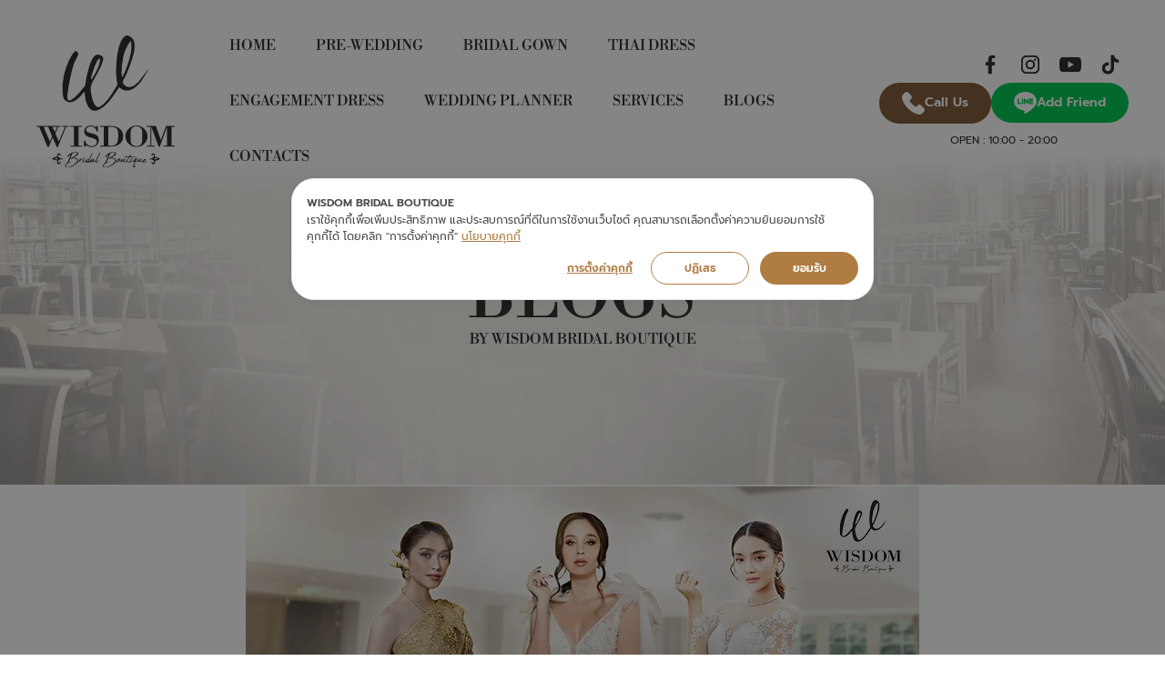

--- FILE ---
content_type: text/html
request_url: https://www.wisdombridal.com/blog/pin-a-wedding-dress-shop-in-bangkok-affordable-price-comfortable.html
body_size: 12602
content:
<!DOCTYPE html><!--  This site was created in Webflow. https://webflow.com  --><!--  Last Published: Thu May 08 2025 02:48:39 GMT+0000 (Coordinated Universal Time)  -->
<html data-wf-page="64fa881441d7a2600b474617" data-wf-site="6420feb82275249f53161e80">
<head>
  <meta charset="utf-8">
  <title>ปักหมุด ร้านตัดชุดแต่งงาน กรุงเทพ ราคาจับต้องได้ สบายกระเป๋า</title>
  <meta content="บ่าวสาวที่ตกลงปลงใจเตรียมใช้ชีวิตร่วมกันและกำลังจะเข้าสู่ประตูวิวาห์ การเตรียมงานทุกอย่างต้องออกมาดีที่สุด รวมถึงชุดวิวาห์ด้วย ซึ่งใครที่กำลังมองหาร้านตัดชุดแต่งงาน เพื่อตัดชุดเจ้าสาว - เจ้าบ่าว จะขอปักหมุดให้รู้จักกับ 5 ร้านยอดนิยมในกรุงเทพ คุณภาพดี งานออกมาโดนใจอย่างแท้จริง แถมราคาไม่แรงอีกต่างหาก" name="description">
  <meta content="ปักหมุด ร้านตัดชุดแต่งงาน กรุงเทพ ราคาจับต้องได้ สบายกระเป๋า" property="og:title">
  <meta content="บ่าวสาวที่ตกลงปลงใจเตรียมใช้ชีวิตร่วมกันและกำลังจะเข้าสู่ประตูวิวาห์ การเตรียมงานทุกอย่างต้องออกมาดีที่สุด รวมถึงชุดวิวาห์ด้วย ซึ่งใครที่กำลังมองหาร้านตัดชุดแต่งงาน เพื่อตัดชุดเจ้าสาว - เจ้าบ่าว จะขอปักหมุดให้รู้จักกับ 5 ร้านยอดนิยมในกรุงเทพ คุณภาพดี งานออกมาโดนใจอย่างแท้จริง แถมราคาไม่แรงอีกต่างหาก" property="og:description">
  <meta content="https://www.wisdombridal.com/images/04.webp" property="og:image">
  <meta content="ปักหมุด ร้านตัดชุดแต่งงาน กรุงเทพ ราคาจับต้องได้ สบายกระเป๋า" property="twitter:title">
  <meta content="บ่าวสาวที่ตกลงปลงใจเตรียมใช้ชีวิตร่วมกันและกำลังจะเข้าสู่ประตูวิวาห์ การเตรียมงานทุกอย่างต้องออกมาดีที่สุด รวมถึงชุดวิวาห์ด้วย ซึ่งใครที่กำลังมองหาร้านตัดชุดแต่งงาน เพื่อตัดชุดเจ้าสาว - เจ้าบ่าว จะขอปักหมุดให้รู้จักกับ 5 ร้านยอดนิยมในกรุงเทพ คุณภาพดี งานออกมาโดนใจอย่างแท้จริง แถมราคาไม่แรงอีกต่างหาก" property="twitter:description">
  <meta content="https://www.wisdombridal.com/images/04.webp" property="twitter:image">
  <meta property="og:type" content="website">
  <meta content="summary_large_image" name="twitter:card">
  <meta content="width=device-width, initial-scale=1" name="viewport">
  <meta content="7KR2BGghzqYOljEAE-YmywySN5tRYOGMmAL1uMZQ0YY" name="google-site-verification">
  <meta content="Webflow" name="generator">
  <link href="../css/normalize.css" rel="stylesheet" type="text/css">
  <link href="../css/webflow.css" rel="stylesheet" type="text/css">
  <link href="../css/wisdombridal.webflow.css" rel="stylesheet" type="text/css">
  <link href="https://fonts.googleapis.com" rel="preconnect">
  <link href="https://fonts.gstatic.com" rel="preconnect" crossorigin="anonymous">
  <script src="https://ajax.googleapis.com/ajax/libs/webfont/1.6.26/webfont.js" type="text/javascript"></script>
  <script type="text/javascript">WebFont.load({  google: {    families: ["Oswald:200,300,400,500,600,700","Montserrat:100,100italic,200,200italic,300,300italic,400,400italic,500,500italic,600,600italic,700,700italic,800,800italic,900,900italic","Varela:400","Chicle:regular:latin,latin-ext","Cute Font:regular","IBM Plex Sans Thai Looped:100,200,300,regular,500,600,700:cyrillic-ext,latin,latin-ext,thai"]  }});</script>
  <script type="text/javascript">!function(o,c){var n=c.documentElement,t=" w-mod-";n.className+=t+"js",("ontouchstart"in o||o.DocumentTouch&&c instanceof DocumentTouch)&&(n.className+=t+"touch")}(window,document);</script>
  <link href="../images/favicon.jpg" rel="shortcut icon" type="image/x-icon">
  <link href="../images/webclip.webp" rel="apple-touch-icon">
  <link href="https://www.wisdombridal.com//blog/pin-a-wedding-dress-shop-in-bangkok-affordable-price-comfortable" rel="canonical">
  <script>
      window.dataLayer = window.dataLayer || [];
      function gtag(){dataLayer.push(arguments)};
      console.log('test')
      gtag('consent', 'default', {
        'ad_storage': 'denied',
        'analytics_storage': 'denied',
      })
    </script>
  <!--  Google Tag Manager  -->
  <script>(function(w,d,s,l,i){w[l]=w[l]||[];w[l].push({'gtm.start':
new Date().getTime(),event:'gtm.js'});var f=d.getElementsByTagName(s)[0],
j=d.createElement(s),dl=l!='dataLayer'?'&l='+l:'';j.async=true;j.src=
'https://www.googletagmanager.com/gtm.js?id='+i+dl;f.parentNode.insertBefore(j,f);
})(window,document,'script','dataLayer','GTM-P72BX4D');</script>
  <!--  End Google Tag Manager  -->
  <!--  Cookie Consent by https://www.cookiewow.com  -->
  <script data-cfasync="false" type="text/javascript" src="https://cookiecdn.com/cwc.js"></script>
  <script data-cfasync="false" id="cookieWow" type="text/javascript" src="https://cookiecdn.com/configs/5mSszoiC53dFkwDs5oBJAHkz" data-cwcid="5mSszoiC53dFkwDs5oBJAHkz"></script>
  <script type="text/javascript">
      function cwcCookieWrapper() {
        if (window?.cwcIsUserAccept === undefined) return
        if (window.cwcIsUserAccept('analytics')) {
          gtag('consent', 'update', {
            'analytics_storage': 'granted'
          })
        }
        if (window.cwcIsUserAccept('marketing')) {
          gtag('consent', 'update', {
            'ad_storage': 'granted'
          })
        }
      }
      cwcCookieWrapper()
  </script>
  <!--  Google tag (gtag.js)  -->
  <script async="" src="https://www.googletagmanager.com/gtag/js?id=AW-755776209"></script>
  <script>
  window.dataLayer = window.dataLayer || [];
  function gtag(){dataLayer.push(arguments);}
  gtag('js', new Date());
  gtag('config', 'AW-755776209');
</script>
  <!--  Google tag (gtag.js)  -->
  <script async="" src="https://www.googletagmanager.com/gtag/js?id=UA-263158910-1"></script>
  <script>
  window.dataLayer = window.dataLayer || [];
  function gtag(){dataLayer.push(arguments);}
  gtag('js', new Date());
  gtag('config', 'UA-263158910-1');
</script>
  <style>
  .cwc-cookie-banner-ui-sdk,
  .cwc-cookie-banner-ui-sdk button,
  .cwc-cookie-banner-ui-sdk span,
  .cwc-cookie-banner-ui-sdk a {
    font-family: 'Prompt', sans-serif !important;
  }
  </style>
  <script type="application/ld+json">
{ "@context": "https://schema.org", 
 "@type": "BlogPosting",
 "headline": "ปักหมุด ร้านตัดชุดแต่งงาน กรุงเทพ ราคาจับต้องได้ สบายกระเป๋า",
 "alternativeHeadline": "บ่าวสาวที่ตกลงปลงใจเตรียมใช้ชีวิตร่วมกันและกำลังจะเข้าสู่ประตูวิวาห์ การเตรียมงานทุกอย่างต้องออกมาดีที่สุด รวมถึงชุดวิวาห์ด้วย ซึ่งใครที่กำลังมองหาร้านตัดชุดแต่งงาน เพื่อตัดชุดเจ้าสาว - เจ้าบ่าว จะขอปักหมุดให้รู้จักกับ 5 ร้านยอดนิยมในกรุงเทพ คุณภาพดี งานออกมาโดนใจอย่างแท้จริง แถมราคาไม่แรงอีกต่างหาก",
 "image": "https://www.wisdombridal.com/images/04.webp",
 "editor": "คุณแพท",
 "genre": "Wedding Studio Bangkok, ชุดไทยแต่งงานเรียบๆ, ชุดเจ้าสาว เรียบหรู, ชุดแต่งงานแบบไทย, ชุดแต่งงานอลังการ, ชุดไทยแต่งงานเรียบๆ, ชุดวิวาห์, เช่าชุดเจ้าสาว ราคาถูก, ตัดชุดเจ้าสาว, ถ่าย Pre Wedding, ถ่ายรูปแต่งงาน, ร้านตัดชุดแต่งงาน, ร้านถ่ายพรีเวดดิ้ง, ร้านเช่าชุดแต่งงาน รามอินทรา, ร้านเช่าชุดไทย รามอินทรา", 
 "keywords": "Wedding Studio Bangkok, ชุดไทยแต่งงานเรียบๆ, ชุดเจ้าสาว เรียบหรู, ชุดแต่งงานแบบไทย, ชุดแต่งงานอลังการ, ชุดไทยแต่งงานเรียบๆ, ชุดวิวาห์, เช่าชุดเจ้าสาว ราคาถูก, ตัดชุดเจ้าสาว, ถ่าย Pre Wedding, ถ่ายรูปแต่งงาน, ร้านตัดชุดแต่งงาน, ร้านถ่ายพรีเวดดิ้ง, ร้านเช่าชุดแต่งงาน รามอินทรา, ร้านเช่าชุดไทย รามอินทรา",  
 "wordcount": "500",
"publisher": {
"@type": "Organization",
"name": "wisdombridal",
"logo": {
"@type": "imageObject",
"url": "https://www.wisdombridal.com/images/04.webp"
}
},
 "datePublished": "2023-09-08",
 "dateCreated": "2023-09-08",
 "dateModified": "2023-09-08",
 "description": "บ่าวสาวที่ตกลงปลงใจเตรียมใช้ชีวิตร่วมกันและกำลังจะเข้าสู่ประตูวิวาห์ การเตรียมงานทุกอย่างต้องออกมาดีที่สุด รวมถึงชุดวิวาห์ด้วย ซึ่งใครที่กำลังมองหาร้านตัดชุดแต่งงาน เพื่อตัดชุดเจ้าสาว - เจ้าบ่าว จะขอปักหมุดให้รู้จักกับ 5 ร้านยอดนิยมในกรุงเทพ คุณภาพดี งานออกมาโดนใจอย่างแท้จริง แถมราคาไม่แรงอีกต่างหาก",
 "articleBody": "Wisdom Bridal Boutique ร้านตัดชุดแต่งงาน กรุงเทพ แห่งแรกที่จัดเต็มความเหนือระดับให้เลือกแบบจุใจไม่ว่าจะเป็นชุดแต่งงานแบบไทยสำหรับงานเช้า งานบ่าย ชุดแต่งงานอลังการสุดหรูหรา ชุดเจ้าสาว เรียบหรู ดูมีเสน่ห์ พร้อมเนรมิตให้บ่าวสาวดูดีมากกว่าใครในงาน พร้อมทั้งยังเป็นร้านเช่าชุดแต่งงาน รามอินทรา ที่มีบริการเช่าชุด บริการ Wedding Studio Bangkok และอื่น ๆ ครบวงจร
Peter Choo Bridal‍‍ ใครมองหาชุดเจ้าสาว เรียบหรู มีความ Unique แตกต่างได้อย่างกลมกลื่นต้องเลือกใช้บริการกับร้านนี้เลย บ่อยครั้งทางร้านยังมักออกคอลเล็คชั่นในแต่ละซีซั่นเพื่อเป็นตัวเลือกเผื่อว่าใครยังไม่รู้จะเลือกชุดสไตล์ไหนดี ได้แรงบันดาลใจใหม่ ๆ เพื่อสร้างสรรค์ความหรูหราให้กับเจ้าสาวทุกคนอยู่เสมอ เลือกใช้บริการร้านตัดชุดแต่งงานแห่งนี้ไม่ผิดหวัง
Deep Love Wedding จัดเต็มความหรูหราอลังการแบบเกินบรรยาย มีชุดทุกสไตล์ให้เลือกสรรไม่ว่าจะเป็นชุดออร่าสีขาวพราวเสน่ห์ ชุดไทยแบบประยุกต์ รวมถึงบริการถ่าย Pre Wedding เรียกว่ามีทุกอย่างให้ครบสรรพตามสไตล์ที่เจ้าสาวทุกคนต้องการ แถมราคาไม่แรงอีกต่างหาก สามารถเลือกเป็นร้านในดวงใจและบอกต่อกับคนอื่นกันได้ตามสะดวกเลย
Ganit-etc อยากตัดชุดเจ้าสาวสวย ๆ เอาไว้สวมใส่ในงานสำคัญ นี่คือตัวเลือกที่ไม่อยากให้พลาด ความพิเศษคือไม่ว่าคุณจะมีหุ่นแบบไหนทางร้านก็พร้อมเนรมิตความสวยของชุดให้เข้ากับสรีระมากที่สุด ทุกชุดก่อนเริ่มตัดจะผ่านการวิเคราะห์อย่างดีที่สุดจากนั้นจึงลงมือด้วยช่างมากประสบการณ์ มีความเชี่ยวชาญ ประณีต จนผลลัพธ์ออกมางดงามน่าพึงพอใจ
Amata Wedding ปิดท้ายด้วยใครที่กำลังมองหาชุดแต่งงานอลังการในฝัน นี่คือตัวเลือกที่พร้อมดลบันดาลให้สิ่งที่คุณคาดหวังเป็นจริงได้อย่างง่ายดาย หรืออยากได้ความเรียบหรู ทรงเสน่ห์ แบบไม่เหมือนใครก็พร้อมดีไซน์ให้แบบจัดเต็มดุจเจ้าหญิงในนิยายก็ไม่ปาน แถมราคาสบายกระเป๋ามาก ๆ ใครอยากได้ชุดที่มีความพิเศษในตัวเองบอกเลยไม่ควรพลาด
",
   "author": {
    "@type": "Person",
    "name": "คุณแพท"
  }
 }
</script>
  <meta property="og:url" content="https://www.wisdombridal.com/blog/pin-a-wedding-dress-shop-in-bangkok-affordable-price-comfortable.html">
  <meta property="og:type" content="website">
  <meta property="og:title" content="ปักหมุด ร้านตัดชุดแต่งงาน กรุงเทพ ราคาจับต้องได้ สบายกระเป๋า">
  <meta property="og:description" content="บ่าวสาวที่ตกลงปลงใจเตรียมใช้ชีวิตร่วมกันและกำลังจะเข้าสู่ประตูวิวาห์ การเตรียมงานทุกอย่างต้องออกมาดีที่สุด รวมถึงชุดวิวาห์ด้วย ซึ่งใครที่กำลังมองหาร้านตัดชุดแต่งงาน เพื่อตัดชุดเจ้าสาว - เจ้าบ่าว จะขอปักหมุดให้รู้จักกับ 5 ร้านยอดนิยมในกรุงเทพ คุณภาพดี งานออกมาโดนใจอย่างแท้จริง แถมราคาไม่แรงอีกต่างหาก">
  <meta property="og:image" content="https://www.wisdombridal.com/images/04.webp">
  <link rel="canonical" href="https://www.wisdombridal.com/blog/pin-a-wedding-dress-shop-in-bangkok-affordable-price-comfortable.html">
</head>
<body class="body-3">
  <div class="div-block-69">
    <div class="section-2">
      <div class="container w-container">
        <div data-animation="over-right" data-collapse="medium" data-duration="400" data-easing="ease-in-out" data-easing2="ease" role="banner" class="navbar w-nav">
          <div class="container-2 num2 w-container">
            <a href="../index.html" class="brand w-nav-brand"><img src="../images/1660629073c.svg" loading="lazy" alt="ร้านเช่าชุดแต่งงาน รามอินทรา ชุดแต่งงานอลังการ ชุดเจ้าสาว เรียบหรู " class="image-3 num2"></a>
            <div class="div-block-31">
              <a href="https://maps.app.goo.gl/CfzEizQC2pVAc24v9" class="link-block w-inline-block"><img src="../images/foot-map.c4f295ee.svg" loading="lazy" alt="" class="image-15">
                <h2 class="heading-18 p2">MAP</h2>
              </a>
              <a href="https://page.line.me/wisdombridal" class="link-block w-inline-block"><img src="../images/foot-line.f83f7933.svg" loading="lazy" width="45" alt="" class="image-16">
                <h2 class="heading-18 p2">LINE</h2>
              </a>
              <a data-w-id="3756a96b-4c23-92cd-6bb0-c53fe98baf03" href="#" class="link-block w-inline-block"><img src="../images/foot-tel.5af58906.svg" loading="lazy" alt="" class="image-17">
                <h2 class="heading-18 p2">TEL</h2>
              </a>
            </div>
            <nav role="navigation" class="nav-menu w-nav-menu">
              <a href="../index.html" class="nav-link num2 w-nav-link">Home</a>
              <a href="../prewedding.html" class="nav-link num2 w-nav-link">pre-wedding</a>
              <a href="../bridalgown.html" class="nav-link num2 w-nav-link">bridal Gown</a>
              <a href="../thaidress.html" class="nav-link num2 w-nav-link">thai Dress</a>
              <a href="../engagementdress.html" class="nav-link num2 w-nav-link">engagement Dress</a>
              <a href="../wedding-planner.html" class="nav-link num2 w-nav-link">Wedding planner</a>
              <a href="../services.html" class="nav-link num2 w-nav-link">services</a>
              <a href="../blog.html" class="nav-link num2 w-nav-link">blogs</a>
              <a href="../contacts.html" class="nav-link num2 w-nav-link">contacts</a>
              <div class="div-block-2-c2">
                <div>
                  <a href="https://www.facebook.com/wisdomwedding/" target="_blank" class="w-inline-block"><img src="../images/icon-fb-b.c61d1ee0.svg" loading="lazy" alt=""></a>
                  <a href="https://www.instagram.com/wisdom_bridal/" target="_blank" class="w-inline-block"><img src="../images/icon-ig-b.167b123a.svg" loading="lazy" alt=""></a>
                  <a href="https://www.youtube.com/channel/UCMKdtOLDIlyVi0c3nvCpeRw" target="_blank" class="w-inline-block"><img src="../images/icon-youtube-b.551193df.svg" loading="lazy" alt=""></a>
                  <a href="https://www.tiktok.com/" target="_blank" class="w-inline-block"><img src="../images/icon-tiktok-b.e7c2a79d.svg" loading="lazy" alt=""></a>
                </div>
                <a href="https://line.me/R/ti/p/@wisdombridal?from=page&amp;accountId=wisdombridal" target="_blank" class="w-inline-block"><img src="../images/button-line.a1c6b53f.svg" loading="lazy" alt=""></a>
                <div class="div-block">
                  <h4 class="heading">Tel : 086-355-0454 | 086-387-4303</h4>
                  <h4 class="heading-2">OPEN : 10:00 - 20:00</h4>
                </div>
              </div>
            </nav>
            <div class="menu-button w-nav-button">
              <div class="icon w-icon-nav-menu"></div>
            </div>
            <div class="div-block-2 num2">
              <div>
                <a href="https://www.facebook.com/wisdomwedding/" target="_blank" class="w-inline-block"><img src="../images/icon-fb-b.c61d1ee0.svg" loading="lazy" alt=""></a>
                <a href="https://www.instagram.com/wisdom_bridal/" target="_blank" class="w-inline-block"><img src="../images/icon-ig-b.167b123a.svg" loading="lazy" alt=""></a>
                <a href="https://www.youtube.com/channel/UCMKdtOLDIlyVi0c3nvCpeRw" target="_blank" class="w-inline-block"><img src="../images/icon-youtube-b.551193df.svg" loading="lazy" alt=""></a>
                <a href="https://www.tiktok.com/@wisdom_wedding" target="_blank" class="w-inline-block"><img src="../images/icon-tiktok-b.e7c2a79d.svg" loading="lazy" alt=""></a>
              </div>
              <div class="w-layout-hflex menu-button-flex">
                <div data-hover="false" data-delay="0" class="call-dropdown w-dropdown">
                  <div class="call-toggle w-dropdown-toggle"><img src="../images/phone-icon-white.svg" loading="lazy" alt="" class="phone-icon">
                    <div>Call Us</div>
                  </div>
                  <nav class="call-drop-list w-dropdown-list">
                    <a href="tel:+66863550454" class="call-link w-dropdown-link">086-355-0454</a>
                  </nav>
                </div>
                <a href="https://page.line.me/wisdombridal" target="_blank" class="line-button-link w-inline-block"><img src="../images/LINE_White_no-circle-Icon.svg" loading="lazy" alt="" class="phone-icon">
                  <div>Add Friend</div>
                </a>
              </div>
              <div class="open-hours">
                <h4 class="heading-2 num2">OPEN : 10:00 - 20:00</h4>
              </div>
            </div>
          </div>
        </div>
      </div>
    </div>
    <div class="section-130">
      <div class="container-25 w-container">
        <h2 class="heading-36">BLOGS</h2>
        <h3 class="heading-37">BY WISDOM BRIDAL BOUTIQUE</h3>
      </div>
    </div>
    <div class="section-142">
      <div class="container-56 w-container"><img src="../images/04.webp" loading="lazy" sizes="(max-width: 767px) 96vw, 740px" srcset="../images/04-p-500.png 500w, ../images/04.webp 740w" alt="ปักหมุด ร้านตัดชุดแต่งงาน กรุงเทพ ราคาจับต้องได้ สบายกระเป๋า">
        <h1 class="tiltle_blog"><strong class="bold-text-21">ปักหมุด ร้านตัดชุดแต่งงาน กรุงเทพ ราคาจับต้องได้ สบายกระเป๋า</strong><br></h1>
        <p class="paragraph-4">บ่าวสาวที่ตกลงปลงใจเตรียมใช้ชีวิตร่วมกันและกำลังจะเข้าสู่ประตูวิวาห์ การเตรียมงานทุกอย่างต้องออกมาดีที่สุด รวมถึง<a href="../bridalgown.html" class="link-100"><strong>ชุดวิวาห์</strong></a>ด้วย ซึ่งใครที่กำลังมองหา<a href="../prewedding.html" class="link-101"><strong>ร้านตัดชุดแต่งงาน</strong></a> เพื่อตัดชุดเจ้าสาว - เจ้าบ่าว จะขอปักหมุดให้รู้จักกับ 5 ร้านยอดนิยมในกรุงเทพ คุณภาพดี งานออกมาโดนใจอย่างแท้จริง แถมราคาไม่แรงอีกต่างหาก</p>
        <div>
          <h2 class="content_blog"><strong>5 ร้านตัดชุดแต่งงาน กรุงเทพ ยอดนิยม ราคาสบายกระเป๋า</strong>
            <a target="_self" href="https://www.fwsdoubleplus.com/gallery.html"><br></a>
          </h2>
        </div>
        <div><img src="../images/1667896728c.webp" loading="lazy" width="1105" sizes="(max-width: 767px) 96vw, (max-width: 1439px) 98vw, 980px" alt="Wisdom Bridal Boutique" srcset="../images/1667896728c-p-500.jpg 500w, ../images/1667896728c-p-800.jpg 800w, ../images/1667896728c-p-1080.jpg 1080w, ../images/1667896728c.webp 1339w">
          <p class="paragraph-5">อ้างอิง : <a href="https://www.wisdombridal.com/" class="link-99">https://www.wisdombridal.com</a>
          </p>
          <h2 class="content_blog"><strong>1. Wisdom Bridal Boutique</strong>
            <a target="_self" href="https://www.fwsdoubleplus.com/gallery.html"><br></a>
          </h2>
          <p class="paragraph-4">
            <a href="../index.html" class="link-104"><strong>ร้านตัดชุดแต่งงาน</strong></a> กรุงเทพ แห่งแรกที่จัดเต็มความเหนือระดับให้เลือกแบบจุใจไม่ว่าจะเป็นชุดแต่งงานแบบไทยสำหรับงานเช้า งานบ่าย <a href="../bridalgown.html" class="link-105"><strong>ชุดแต่งงานอลังการ</strong></a>สุดหรูหรา ชุดเจ้าสาว เรียบหรู ดูมีเสน่ห์ พร้อมเนรมิตให้บ่าวสาวดูดีมากกว่าใครในงาน พร้อมทั้งยังเป็นร้านเช่าชุดแต่งงาน รามอินทรา ที่มีบริการเช่าชุด บริการ Wedding Studio Bangkok และอื่น ๆ ครบวงจร
          </p>
          <div><img src="../images/2022-05-14.webp" loading="lazy" width="800" sizes="(max-width: 767px) 96vw, (max-width: 991px) 97vw, 800px" alt="Peter Choo Bridal" srcset="../images/2022-05-14-p-500.png 500w, ../images/2022-05-14.webp 680w">
            <p class="paragraph-5">อ้างอิง : <a href="https://www.peterchoobangkok.com/" class="link-99">https://www.peterchoobangkok.com</a>
            </p>
          </div>
        </div>
        <div>
          <h2 class="content_blog"><strong>2. Peter Choo Bridal</strong>‍<strong>‍</strong>
            <a target="_self" href="https://www.fwsdoubleplus.com/gallery.html"><br></a>
          </h2>
          <p class="paragraph-4">ใครมองหาชุดเจ้าสาว เรียบหรู มีความ Unique แตกต่างได้อย่างกลมกลื่นต้องเลือกใช้บริการกับร้านนี้เลย บ่อยครั้งทางร้านยังมักออกคอลเล็คชั่นในแต่ละซีซั่นเพื่อเป็นตัวเลือกเผื่อว่าใครยังไม่รู้จะเลือกชุดสไตล์ไหนดี ได้แรงบันดาลใจใหม่ ๆ เพื่อสร้างสรรค์ความหรูหราให้กับเจ้าสาวทุกคนอยู่เสมอ เลือกใช้บริการ<a href="../prewedding.html" class="link-103"><strong>ร้านตัดชุดแต่งงาน</strong></a>แห่งนี้ไม่ผิดหวัง</p>
          <div><img src="../images/Co-Jacky-1.webp" loading="lazy" width="800" sizes="(max-width: 767px) 96vw, (max-width: 991px) 97vw, 800px" alt="Deep Love Wedding" srcset="../images/Co-Jacky-1-p-500.jpg 500w, ../images/Co-Jacky-1-p-800.jpg 800w, ../images/Co-Jacky-1-p-1080.jpg 1080w, ../images/Co-Jacky-1.webp 1140w">
            <p class="paragraph-5">อ้างอิง : <a href="https://deeplovewedding.com/" class="link-99">https://deeplovewedding.com</a>
            </p>
          </div>
          <h2 class="content_blog"><strong>3. Deep Love Wedding</strong>
            <a target="_self" href="https://www.fwsdoubleplus.com/gallery.html"><br></a>
          </h2>
          <p class="paragraph-4">จัดเต็มความหรูหราอลังการแบบเกินบรรยาย มีชุดทุกสไตล์ให้เลือกสรรไม่ว่าจะเป็นชุดออร่าสีขาวพราวเสน่ห์ ชุดไทยแบบประยุกต์ รวมถึงบริการ<a href="../prewedding.html" class="link-106"><strong>ถ่าย Pre Wedding</strong></a> เรียกว่ามีทุกอย่างให้ครบสรรพ ตามสไตล์ที่เจ้าสาวทุกคนต้องการ แถมราคาไม่แรงอีกต่างหาก สามารถเลือกเป็นร้านในดวงใจและบอกต่อกับคนอื่นกันได้ตามสะดวกเลย</p>
          <div><img src="../images/cover.webp" loading="lazy" width="800" sizes="(max-width: 767px) 96vw, (max-width: 991px) 97vw, 800px" alt="Ganit-etc" srcset="../images/cover-p-500.jpg 500w, ../images/cover.webp 720w">
            <p class="paragraph-5">อ้างอิง : <a href="http://www.ganit-etc.com/" class="link-99">http://www.ganit-etc.com</a>
            </p>
          </div>
          <h2 class="content_blog"><strong>4. Ganit-etc</strong>
            <a target="_self" href="https://www.fwsdoubleplus.com/gallery.html"><br></a>
          </h2>
          <p class="paragraph-4">อยากตัดชุดเจ้าสาวสวย ๆ เอาไว้สวมใส่ในงานสำคัญ นี่คือตัวเลือกที่ไม่อยากให้พลาด ความพิเศษคือไม่ว่าคุณจะมีหุ่นแบบไหนทางร้านก็พร้อมเนรมิตความสวยของชุดให้เข้ากับสรีระมากที่สุด ทุกชุดก่อนเริ่มตัดจะผ่านการวิเคราะห์อย่างดีที่สุดจากนั้นจึงลงมือด้วยช่างมากประสบการณ์ มีความเชี่ยวชาญ ประณีต จนผลลัพธ์ออกมางดงามน่าพึงพอใจ</p>
          <div><img src="../images/2022-10-01.webp" loading="lazy" width="800" sizes="(max-width: 767px) 96vw, (max-width: 991px) 97vw, 800px" alt="Amata Wedding" srcset="../images/2022-10-01-p-500.jpg 500w, ../images/2022-10-01.webp 680w">
            <p class="paragraph-5">อ้างอิง : <a href="https://www.facebook.com/amataweddinggown/" class="link-99">https://www.facebook.com/amataweddinggown/</a>
            </p>
          </div>
          <h2 class="content_blog"><strong>5. Amata Wedding</strong>
            <a target="_self" href="https://www.fwsdoubleplus.com/gallery.html"><br></a>
          </h2>
          <p class="paragraph-4">ปิดท้ายด้วยใครที่กำลังมองหาชุดแต่งงานอลังการในฝัน นี่คือตัวเลือกที่พร้อมดลบันดาลให้สิ่งที่คุณคาดหวังเป็นจริงได้อย่างง่ายดาย หรืออยากได้ความเรียบหรู ทรงเสน่ห์ แบบไม่เหมือนใครก็พร้อมดีไซน์ให้แบบจัดเต็มดุจเจ้าหญิงในนิยายก็ไม่ปาน แถมราคาสบายกระเป๋ามาก ๆ ใครอยากได้ชุดที่มีความพิเศษในตัวเองบอกเลยไม่ควรพลาด</p>
          <p class="paragraph-4">ปักหมุดกันเน้น ๆ สำหรับ<a href="../prewedding.html" class="link-102"><strong>ร้านตัดชุดแต่งงาน</strong></a> กรุงเทพ ยืนยันทุกร้านราคาจับต้องได้ แถมยังมีดีไซน์แบบเฉพาะ อัดแน่นด้วยประสบการณ์อันแสนยาวนาน พร้อมเนรมิตความสวย ในงามสำคัญของบ่าวสาวให้น่าประทับใจกว่าเคย</p>
        </div>
      </div>
    </div>
    <section class="section-150">
      <section class="social-contact">
        <div class="w-layout-blockcontainer standard-contain w-container">
          <h2 class="heading-ct-blog">ร้านเช่าชุดไทย รามอินทรา, Wedding Studio Bangkok <br>ติดต่อสอบถามเพิ่มเติมได้ที่</h2>
          <div class="w-layout-hflex social-menu contact-page">
            <a href="https://www.facebook.com/wisdomwedding/" target="_blank" class="social-icons contact-page w-inline-block"><img sizes="(max-width: 767px) 100vw, (max-width: 991px) 728px, 940px" srcset="../images/Facebook_Logo_Primary-p-500.png 500w, ../images/Facebook_Logo_Primary-p-800.png 800w, ../images/Facebook_Logo_Primary-p-1080.png 1080w, ../images/Facebook_Logo_Primary-p-1600.png 1600w, ../images/Facebook_Logo_Primary-p-2000.png 2000w, ../images/Facebook_Logo_Primary.png 2084w" alt="" src="../images/Facebook_Logo_Primary.png" loading="lazy"></a>
            <a href="https://line.me/R/ti/p/@wisdombridal?from=page&amp;accountId=wisdombridal" target="_blank" class="social-icons contact-page w-inline-block"><img loading="lazy" src="../images/LINE_Green_Icon.svg" alt=""></a>
            <a href="tel:+66863550454" class="social-icons contact-page w-inline-block"><img loading="lazy" src="../images/phoneicon.svg" alt=""></a>
          </div>
        </div>
      </section>
    </section>
    <section>
      <div class="container-57 w-container">
        <a href="../thaidress.html" class="w-inline-block"><img src="../images/ร้านถ่ายพรีเวดดิ้ง-5.webp" loading="lazy" sizes="100vw" srcset="../images/ร้านถ่ายพรีเวดดิ้ง-5-p-500.webp 500w, ../images/ร้านถ่ายพรีเวดดิ้ง-5-p-800.webp 800w, ../images/ร้านถ่ายพรีเวดดิ้ง-5-p-1080.webp 1080w, ../images/ร้านถ่ายพรีเวดดิ้ง-5-p-1600.webp 1600w, ../images/ร้านถ่ายพรีเวดดิ้ง-5.webp 1920w" alt=""></a>
      </div>
    </section>
    <div class="section-128">
      <div class="container-44 w-container">
        <h3 class="heading-109">ความรู้ที่น่าสนใจอื่นๆ</h3>
        <ul role="list" class="list-4">
          <li class="list-item-2">
            <a href="../blog/how-to-choose-wedding-dress-that-suits-your-body-shape.html" target="_blank" class="link-22"><strong class="bold-text-15">วิธีการเลือกชุดเจ้าสาวที่เหมาะกับรูปร่างของคุณ<br></strong></a>
          </li>
          <li class="list-item-2">
            <a href="../blog/auspicious-wedding-dates-in-2025-blessed-days-to-start-a-new-life-as-a-couple.html" class="link-22"><strong class="bold-text-15">ฤกษ์แต่งงานปี 2568: วันมงคลสำหรับการเริ่มต้นชีวิตคู่<br></strong></a>
          </li>
          <li class="list-item-2">
            <a href="../blog/a-complete-lgbtq-wedding-planning-guide-in-one-place.html" class="link-22"><strong class="bold-text-15">คู่มือจัดงานแต่งและเลือกชุดแต่งงาน LGBTQ+ ครบจบในที่เดียว<br></strong></a>
          </li>
          <li class="list-item-2">
            <a href="../blog/what-are-the-steps-to-prepare-for-the-wedding-in-advance.html" class="link-22"><strong class="bold-text-15">HOW TO วางแผนจัดงานแต่งล่วงหน้า 1 ปีง่าย ๆ<br></strong></a>
          </li>
          <li class="list-item-2">
            <a href="../blog/what-is-the-difference-between-a-wedding-planner-and-an-organizer.html" class="link-22"><strong class="bold-text-15">Wedding planner กับ Organizer ต่างกันอย่างไร<br></strong></a>
          </li>
          <li class="list-item-2">
            <a href="../blog/10-hot-wedding-trends-for-2024.html" class="link-22"><strong class="bold-text-15">10 เทรนด์จัดงานแต่ง 2024 ว่าที่บ่าวสาวไม่ควรพลาด<br></strong></a>
          </li>
          <li class="list-item-2">
            <a href="../blog/is-a-wedding-planner-really-necessary.html" class="link-22"><strong class="bold-text-15">Wedding Planner จำเป็นจริงไหม? ทำอะไรบ้าง?<br></strong></a>
          </li>
          <li class="list-item-2">
            <a href="../blog/minimalist-weddings-are-on-the-rise.html" class="link-22"><strong class="bold-text-15">แจกไอเดียง่าย ๆ จัดงานแต่งแบบมินิมอล เรียบง่ายแต่ดู High และ ปัง<br></strong></a>
          </li>
          <li class="list-item-2">
            <a href="../blog/organize-a-movie-themed-wedding.html" class="link-22"><strong class="bold-text-15">ธีมแต่งงานตามภาพยนตร์ สวยปังเหมือนหลุดมาจากเรื่อง<br></strong></a>
          </li>
          <li class="list-item-2">
            <a href="../blog/wedding-color-theme-according-to-birthday-2024.html" class="link-22"><strong class="bold-text-15">ธีมสีงานแต่ง ตามวันเกิด ปี 2024 เติมเต็มความฝันวันพิเศษของคุณ<br></strong></a>
          </li>
          <li class="list-item-2">
            <a href="../blog/wedding-theme-2024.html" class="link-22"><strong class="bold-text-15">เลือกชุดแต่งงานให้เข้ากับธีมงานแต่ง สุดเก๋ 5 สไตล์ มาแรงปี 2024<br></strong></a>
          </li>
          <li class="list-item-2">
            <a href="../blog/including-auspicious-times-for-weddings-in-2024.html" class="link-22"><strong class="bold-text-15">ฤกษ์แต่งงาน ปี 2567 มีวันไหนบ้างนะ เรามีคำตอบ<br></strong></a>
          </li>
          <li class="list-item-2">
            <a href="../blog/trends-in-elegant-stylish-bridal-dresses-for-2024.html" class="link-22"><strong class="bold-text-15">เทรนด์ชุดเจ้าสาวเรียบหรู แบบมีสไตล์ ปี 2024<br></strong></a>
          </li>
          <li class="list-item-2">
            <a href="../blog/top-8-traditional-thai-wedding-dresses-for-2024.html" class="link-22"><strong class="bold-text-15">8 อันดับ ชุดเจ้าสาวไทยแต่งงานประยุกต์ ปี 2024 ใส่แล้วดูดี สวยสง่า<br></strong></a>
          </li>
          <li class="list-item-2">
            <a href="../blog/wedding-auspicious-time-according-to-my-wishes-choose-the-right-day-and-it-can-be-auspicious.html" class="link-22"><strong class="bold-text-15">ฤกษ์แต่งงานตามใจฉัน เลือกให้ถูกวันก็มงคลได้<br></strong></a>
          </li>
          <li class="list-item-2">
            <a href="../blog/its-raining-but-its-still-romantic-share-tips-for-organizing-a-wedding-in-the-rainy-season.html" class="link-22"><strong class="bold-text-15">ฝนตกแต่ยังโรแมนติก แชร์ทริกจัดงานแต่งงานในฤดูฝน<br></strong></a>
          </li>
          <li class="list-item-2">
            <a href="../blog/take-a-look-at-4-thai-outfits-for-an-engagement-ceremony.html" class="link-22"><strong class="bold-text-15">ส่อง 4 ชุดไทยสำหรับงานหมั้น ใส่แล้วสวยสง่าตราตรึงใจ<br></strong></a>
          </li>
          <li class="list-item-2">
            <a href="../blog/know-beforehand-6-precautions-to-take-if-you-plan-to-organize-a-wedding-during-the-rainy-season.html" class="link-22"><strong class="bold-text-15">รู้ก่อนรับมือได้ทัน 6 ข้อควรระวัง ถ้าคิดจะจัดงานแต่งช่วงหน้าฝน!<br></strong></a>
          </li>
          <li class="list-item-2">
            <a href="../blog/how-to-choose-a-wedding-dress.html" class="link-22"><strong class="bold-text-15">พรางจุดอ่อนเพิ่มจุดเด่น How to เลือกชุดเจ้าสาวอย่างไร ให้เหมาะกับรูปร่างของคุณ?<br></strong></a>
          </li>
          <li class="list-item-2">
            <a href="../blog/dont-miss-the-trend-of-plus-size-bridal-wedding-dresses.html" class="link-22"><strong class="bold-text-15">ห้ามพลาดเทรนด์ชุดแต่งงานเจ้าสาว พลัสไซด์ในปี 2024 สวยสะกดตา<br></strong></a>
          </li>
          <li class="list-item-2">
            <a href="../blog/5-ideas-for-pre-wedding-photography-in-a-minimalist-style-definitely-chic-and-unique.html" class="link-22"><strong class="bold-text-15">5 ไอเดียถ่ายภาพพรีเวดดิ้งสไตล์มินิมอล เก๋ล้ำไม่ซ้ำใครแน่<br></strong></a>
          </li>
          <li class="list-item-2">
            <a href="../blog/during-wedding-dress-rental-with-wedding-dress-cutting-which-one-is-better.html" class="link-22"><strong class="bold-text-15">ระหว่างเช่าชุดแต่งงาน กับตัดชุดแต่งงาน แบบไหนดีกว่ากัน<br></strong></a>
          </li>
          <li class="list-item-2">
            <a href="../blog/pin-a-wedding-dress-shop-in-bangkok-affordable-price-comfortable.html" aria-current="page" class="link-22 w--current"><strong class="bold-text-15">ปักหมุด ร้านตัดชุดแต่งงาน กรุงเทพ ราคาจับต้องได้ สบายกระเป๋า<br></strong></a>
          </li>
          <li class="list-item-2">
            <a href="../blog/8-styles-of-thai-wedding-dresses-popular-nowadays-girls-wear-aura-catchers.html" class="link-22"><strong class="bold-text-15">8 ชุดแต่งงานแบบไทย ยอดฮิตในปัจจุบัน สาว ๆ สวมใส่ออร่าจับ<br></strong></a>
          </li>
          <li class="list-item-2">
            <a href="../blog/update-the-trend-of-wedding-dresses-minimal-elegant-stylish.html" class="link-22"><strong class="bold-text-15">อัปเดตเทรนด์ชุดแต่งงาน มินิมอลเรียบหรู มีสไตล์ ปี 2024<br></strong></a>
          </li>
          <li class="list-item-2">
            <a href="../blog/top-10-thai-dresses-applied-for-all-brides.html" class="link-22"><strong class="bold-text-15">10 อันดับ ชุดไทยประยุกต์ ปี 2024 สำหรับเจ้าสาวทุกคน<br></strong></a>
          </li>
          <li class="list-item-2">
            <a href="../blog/introducing-5-types-of-thai-chakri-dresses-that-are-popular-for-brides-in-weddings.html" class="link-22"><strong class="bold-text-15">แนะนำชุดไทยจักรี 5 ประเภทที่นิยมสำหรับเจ้าสาวในงานแต่ง<br></strong></a>
          </li>
          <li class="list-item-2">
            <a href="../blog/update-the-latest-trends-popular-thai-wedding-dress.html" class="link-22"><strong class="bold-text-15">อัปเดตเทรนด์ล่าสุด สวมชุดไทยแต่งงานยอดนิยม ปี 2024<br></strong></a>
          </li>
          <li class="list-item-2">
            <a href="../blog/checklist-5-wedding-dress-trends-bridal-dresses-hot.html" class="link-22"><strong class="bold-text-15">เช็กลิสต์ 5 เทรนด์ชุดแต่งงาน ชุดเจ้าสาว มาแรงปี 2024<br></strong></a>
          </li>
          <li class="list-item-2">
            <a href="../blog/how-to-choose-a-ring-to-please-couples.html" class="link-22"><strong class="bold-text-15">How to เลือกแหวนอย่างไร ให้ถูกใจคู่รัก<br></strong></a>
          </li>
          <li class="list-item-2">
            <a href="../blog/pin-the-place-to-honey-in-the-moon-of-thailand-with-my-dearest-sweetheart.html" class="link-22"><strong class="bold-text-15">ปักหมุดสถานที่ฮันที่มูนเมืองไทย กับหวานใจสุดที่รัก<br></strong></a>
          </li>
          <li class="list-item-2">
            <a href="../blog/get-it-ready-get-it-ready-with-the-order-of-the-khan-mak-parade-ceremony.html" class="link-22"><strong class="bold-text-15">เตรียมให้ครบจัดให้พร้อม กับลำดับพิธีการแห่ขันหมาก<br></strong></a>
          </li>
          <li class="list-item-2">
            <a href="../blog/solve-the-question-why-a-wedding-must-have-a-wedding-cake.html" class="link-22"><strong class="bold-text-15">ไขข้อสงสัย ทำไมงานแต่งต้องมีเค้กแต่งงาน<br></strong></a>
          </li>
          <li class="list-item-2">
            <a href="../blog/silver-door-golden-door.html" class="link-22"><strong class="bold-text-15">ประตูเงิน ประตูทอง ใส่ซองเท่าไหร่ถึงจะได้ผ่านฉลุยทุกประตู<br></strong></a>
          </li>
          <li class="list-item-2">
            <a href="../blog/saimu-wedding-must-know-the-theme-color-to-enhance-love-luck.html" class="link-22"><strong class="bold-text-15">แต่งงานฉบับสายมู ต้องรู้สีธีมเสริมดวงความรัก<br></strong></a>
          </li>
          <li class="list-item-2">
            <a href="../blog/a-collection-of-hits-auspicious-foods-enhance-the-smooth-wedding-both-thai-and-chinese.html" class="link-22"><strong class="bold-text-15">รวมฮิตอาหารมงคล เสริมงานแต่งงานราบรื่นทั้งไทยและจีน<br></strong></a>
          </li>
          <li class="list-item-2">
            <a href="../blog/including-wedding-venues-beautiful-bang-allangver.html" class="link-22"><strong class="bold-text-15">รวมสถานที่จัดงานแต่งงาน สวยปัง อลังเวอร์<br></strong></a>
          </li>
          <li class="list-item-2">
            <a href="../blog/transform-get-ready-to-be-a-fabulous-bride-on-your-wedding-day.html" class="link-22"><strong class="bold-text-15">เปลี่ยนร่างพัง เตรียมตัวเป็นเจ้าสาวสุดปังในวันแต่งงาน<br></strong></a>
          </li>
          <li class="list-item-2">
            <a href="../blog/proving-true-love-8-games-to-block-the-silver-door-golden-door-pretending-to-be-the-groom.html" class="link-22"><strong class="bold-text-15">พิสูจน์รักแท้ 8 เกมกั้นประตูเงินประตูทองแกล้งเจ้าบ่าว<br></strong></a>
          </li>
          <li class="list-item-2">
            <a href="../blog/ideas-for-bridal-hairstyles-make-you-the-most-beautiful-in-your-wedding-dress.html" class="link-22"><strong class="bold-text-15">รวมไอเดียทรงผมเจ้าสาว ให้คุณสวยที่สุดในชุดงานแต่งงาน<br></strong></a>
          </li>
          <li class="list-item-2">
            <a href="../blog/thai-wedding-ceremony-sequence-simple-concise-completed-in-one-day.html" class="link-22"><strong class="bold-text-15">ลำดับพิธีแต่งงานแบบไทย เรียบง่ายกระชับเสร็จภายในวันเดียว<br></strong></a>
          </li>
          <li class="list-item-2">
            <a href="../blog/giving-out-recipes-for-after-party-fun-the-budget-version-does-not-escalate.html" class="link-22"><strong class="bold-text-15">แจกสูตรอาฟเตอร์ปาร์ตี้ให้สนุกสุดเหวี่ยง ฉบับงบไม่บานปลาย<br></strong></a>
          </li>
          <li class="list-item-2">
            <a href="../blog/19-ideas-for-pre-wedding-shoots-in-various-styles-beautiful-and-unique.html" class="link-22"><strong class="bold-text-15">19 ไอเดียถ่ายพรีเวดดิ้งหลากสไตล์ สวยไม่ซ้ำใคร<br></strong></a>
          </li>
          <li class="list-item-2">
            <a href="../blog/know-before-you-get-married-checklist-plan-what-to-do.html" class="link-22"><strong class="bold-text-15">รู้ก่อนแต่ง เช็คลิสต์วางแผนงานแต่งงานต้องทำอะไรบ้าง ?<br></strong></a>
          </li>
          <li class="list-item-2">
            <a href="../blog/cheap-and-good-wedding-dress-rental-shop-premium-quality-wisdom-bridal-boutique.html" class="link-22"><strong class="bold-text-15">ร้านเช่าชุดแต่งงานถูกและดี คุณภาพระดับพรีเมี่ยม Wisdom bridal Boutique<br></strong></a>
          </li>
          <li class="list-item-2">
            <a href="../blog/collection-of-stylish-wedding-venues-i-dont-remember-being-monotonous-at-just-a-hotel.html" class="link-22"><strong class="bold-text-15">มัดรวมสถานที่จัดงานแต่งงานสุดเก๋ ไม่จำเจอยู่แค่โรงแรม<br></strong></a>
          </li>
          <li class="list-item-2">
            <a href="../blog/the-trendiest-wedding-dress-beautiful-elegant-good-looking-no-going-out.html" class="link-22"><strong class="bold-text-15">เทรนด์ชุดเจ้าสาวสุดปัง สวยหรูดูดีไม่มีเอ้าท์<br></strong></a>
          </li>
          <li class="list-item-2">
            <a href="../blog/what-day-to-get-married-opening-a-textbook-on-the-auspicious-occasion-of-marriage-2023.html" class="link-22"><strong class="bold-text-15">แต่งงานวันไหนดี เปิดตำราเช็กฤกษ์แต่งงาน 2566<br></strong></a>
          </li>
          <li class="list-item-2">
            <a href="../blog/hot-bridal-makeup-trends-as-is-typical-of-a-professional-bridal-makeup-artist.html" class="link-22"><strong class="bold-text-15">เทรนด์แต่งหน้าเจ้าสาวมาแรง ตามแบบฉบับช่างแต่งหน้าเจ้าสาวมืออาชีพ<br></strong></a>
          </li>
        </ul>
      </div>
    </div>
    <div class="section">
      <div class="container-12 w-container">
        <div class="w-row">
          <div class="column-7 w-col w-col-4 w-col-stack">
            <div class="div-block-26">
              <div>
                <h2 class="heading-17">CONTACT</h2>
                <h3 class="heading-16">ที่อยู่ 206 ถ.รามอินทรา กม.4 ปากซอย 10 กรุงเทพมหานคร</h3>
                <a href="https://maps.app.goo.gl/CfzEizQC2pVAc24v9" target="_blank" class="google-map-button w-inline-block"><img src="../images/Map-Icon.svg" loading="lazy" alt="" class="map-icon">
                  <div>Google Map</div>
                </a>
              </div>
              <div class="div-block-21">
                <h3 class="heading-16">Email : <a href="/cdn-cgi/l/email-protection#dbacb2a8bfb4b6b9a9b2bfbab7b9b4aeafb2aaaebe9bbcb6bab2b7f5b8b4b6" class="link-27"><span class="__cf_email__" data-cfemail="43342a30272c2e21312a27222f212c36372a32362603242e222a2f6d202c2e">[email&#160;protected]</span></a>
                </h3>
                <div class="w-layout-hflex menu-button-flex">
                  <div data-hover="false" data-delay="0" class="call-dropdown w-dropdown">
                    <div class="call-toggle w-dropdown-toggle"><img src="../images/phone-icon-white.svg" loading="lazy" alt="" class="phone-icon">
                      <div>Call Us</div>
                    </div>
                    <nav class="call-drop-list w-dropdown-list">
                      <a href="tel:+66863550454" class="call-link w-dropdown-link">086-355-0454</a>
                    </nav>
                  </div>
                  <a href="https://page.line.me/wisdombridal" target="_blank" class="line-button-link w-inline-block"><img src="../images/LINE_White_no-circle-Icon.svg" loading="lazy" alt="" class="phone-icon">
                    <div>Add Friend</div>
                  </a>
                </div>
              </div>
            </div>
          </div>
          <div class="column-9 w-col w-col-4 w-col-stack">
            <div class="div-block-27">
              <div class="div-block-24">
                <a href="https://www.facebook.com/533274126703686?ref=embed_page" target="_blank" class="w-inline-block"><img src="../images/icon-fb.bc4891bd.svg" loading="lazy" alt=""></a>
                <a href="https://www.instagram.com/wisdom_bridal/" target="_blank" class="w-inline-block"><img src="../images/icon-ig.f5438068.svg" loading="lazy" alt=""></a>
                <a href="https://www.youtube.com/channel/UCMKdtOLDIlyVi0c3nvCpeRw" target="_blank" class="w-inline-block"><img src="../images/icon-youtube.5e61459e.svg" loading="lazy" alt=""></a>
                <a href="https://www.tiktok.com/@wisdom_wedding" target="_blank" class="w-inline-block"><img src="../images/icon-tiktok.59fca60e.svg" loading="lazy" alt=""></a>
              </div>
              <div class="w-row">
                <div class="w-col w-col-6">
                  <h2 class="heading-17">SERVICE</h2>
                </div>
                <div class="column-72 w-col w-col-6">
                  <h2 class="heading-17">POLICY</h2>
                </div>
              </div>
              <div>
                <div class="w-row">
                  <div class="column-8 w-col w-col-6">
                    <div class="div-block-22">
                      <h3 class="heading-16">เช่า - ตัด ชุดวิวาห์ ชุดไทย ชุดราตรี สูท บริการถ่ายภาพแต่งงาน ครอบครัว บริการแต่งหน้า และ ทำผม การ์ดเชิญ และ ของชำร่วย ถ่ายวีดีโอ ในวันงานเลี้ยง ถ่ายภาพ ในวันงานเลี้ยง</h3>
                      <h2 class="heading-17-copy">POLICY</h2>
                    </div>
                  </div>
                  <div class="w-col w-col-6">
                    <div class="div-block-23">
                      <p class="paragraph-2">
                        <a href="../policy/cookie-policy.html" target="_blank" class="link-53">นโยบายคุกกี้</a>
                      </p>
                      <p class="paragraph-2">
                        <a href="../policy/security-policy.html" target="_blank" class="link-50">นโยบายความปลอดภัย</a>
                      </p>
                      <p class="paragraph-2">
                        <a href="../policy/privacy-policy.html" target="_blank" class="link-51">นโยบายความเป็นส่วนตัว</a>
                      </p>
                      <p class="paragraph-2">
                        <a href="../policy/complaints-resolution-policy.html" target="_blank" class="link-52">นโยบายการแก้ไขปัญหาข้อร้องเรียน</a>
                      </p>
                    </div>
                  </div>
                </div>
              </div>
            </div>
          </div>
          <div class="column-10 w-col w-col-4 w-col-stack">
            <div class="div-block-28">
              <h2 class="heading-17">FACEBOOK PAGE</h2>
              <div class="w-embed w-iframe"><iframe src="https://www.facebook.com/plugins/page.php?href=https%3A%2F%2Fwww.facebook.com%2Fwisdomwedding&amp;tabs=timeline&amp;width=340&amp;height=70&amp;small_header=false&amp;adapt_container_width=true&amp;hide_cover=false&amp;show_facepile=true&amp;appId" width="320" height="180" style="border: none; overflow: hidden;" data-gtm-yt-inspected-6="true"></iframe></div>
            </div>
          </div>
        </div>
        <div class="contacfoot">
          <div class="div-block-1499">
            <div class="html-embed-3 w-embed w-script">&copy;
              <script data-cfasync="false" src="/cdn-cgi/scripts/5c5dd728/cloudflare-static/email-decode.min.js"></script><script>new Date().getFullYear()>1111&&document.write(new Date().getFullYear());</script> Wisdom Bridal Boutique.​ All right reserved
            </div>
            <div class="logo-genius">
              <a href="https://www.geniuswebb.com/" target="_blank" class="link-block-21 w-inline-block"><img src="../images/SEO-by-Genius-Grey_1SEO-by-Genius-Grey.png" loading="lazy" alt="" class="image-1002"></a>
            </div>
          </div>
          <h3 class="heading-16-copy">Copyright © 2023,Wisdom Bridal Boutique บริการ ถ่ายภาพพรีเวดดิ้ง PREWEDDING รับถ่ายพรีเวดดิ้ง รับถ่ายรูปพรีเวดดิ้ง ราคา PREWEDDING เช่าชุดเจ้าสาว รามอินทรา</h3>
        </div>
      </div>
    </div>
    <div class="div-block-31-mobile">
      <a href="https://maps.app.goo.gl/CfzEizQC2pVAc24v9" target="_blank" class="link-block-copy w-inline-block"><img src="../images/foot-map.c4f295ee.svg" loading="lazy" alt="">
        <h2 class="heading-18">MAP</h2>
      </a>
      <div class="div-block-33"></div>
      <a href="https://page.line.me/wisdombridal" target="_blank" class="link-block-copy w-inline-block"><img src="../images/foot-line.f83f7933.svg" loading="lazy" alt="">
        <h2 class="heading-18">LINE</h2>
      </a>
      <div class="div-block-33"></div>
      <a href="tel:086-355-0454" class="link-block-copy w-inline-block"><img src="../images/foot-tel.5af58906.svg" loading="lazy" alt="">
        <h2 class="heading-18">TEL</h2>
      </a>
    </div>
    <section class="section-18-widgets">
      <div class="w-layout-blockcontainer container-166 w-container">
        <div class="group-button-cta">
          <div data-hover="false" data-delay="0" class="dropdown-5 w-dropdown">
            <div class="dropdown-toggle-3 w-dropdown-toggle"><img src="../images/302593897_447431390742030_8300059365953154714_n.webp" loading="lazy" alt="" class="image-250">
              <div class="text-block-3">ติดต่อเราคลิก</div>
            </div>
            <nav class="dropdown-list-6 dropdown-list-7 w-dropdown-list">
              <a href="https://page.line.me/wisdombridal" target="_blank" class="link-block-58 w-inline-block"><img src="../images/line-6.png" loading="lazy" sizes="100vw" srcset="../images/line-6-p-500.png 500w, ../images/line-6.png 512w" alt="" class="image-17850">
                <h2 class="heading-33141">Line</h2>
              </a>
              <div data-w-id="81bfbda1-377a-8e20-a740-9eb5dbb8ea50" class="pop-up-tel"><img src="https://uploads-ssl.webflow.com/64eee2d6ac6f865dd16fcc66/6507d6bc0404e9aa0efbcd7a_phone-call.png" loading="lazy" alt="" class="image-17850">
                <h2 class="heading-33141">Phone</h2>
              </div>
              <a href="https://www.facebook.com/533274126703686?ref=embed_page" target="_blank" class="link-block-58 w-inline-block"><img src="../images/facebook-1.png" loading="lazy" sizes="100vw" srcset="../images/facebook-1-p-500.png 500w, ../images/facebook-1.png 512w" alt="" class="image-17850">
                <h2 class="heading-33141">FB Messenger</h2>
              </a>
              <a href="/cdn-cgi/l/email-protection#aaddc3d9cec5c7c8d8c3cecbc6c8c5dfdec3dbdfcfeacdc7cbc3c684c9c5c7" class="link-block-58 w-inline-block"><img src="../images/email.png" loading="lazy" sizes="100vw" srcset="../images/email-p-500.png 500w, ../images/email.png 512w" alt="" class="image-17850">
                <h2 class="heading-33141">Email</h2>
              </a>
            </nav>
          </div>
          <div data-w-id="afe89490-d8e0-9deb-5ff9-2f595ab0525a" class="pop-up-call-to-action">
            <div class="modal-pop-up-cat">
              <div class="modal-body-restructuring-money-3">
                <a href="tel:+66863550454" class="link-block-96 w-inline-block">
                  <h2 class="heading-33172">โทรสอบถามเพิ่มเติม</h2>
                  <div class="div-block-18333"><img loading="lazy" src="https://cdn.prod.website-files.com/618cb57445d18e01e5fcd7db/66dabff43cf4a24dfbd610d1_Call%20icons8-ringer-volume.gif" alt="" class="image-17869">
                    <h2 class="heading-33173">086-355-0454</h2>
                  </div>
                </a>
                <div data-w-id="afe89490-d8e0-9deb-5ff9-2f595ab05264" class="close-modal-restructuring-money-2">
                  <h3 class="heading-33174">X</h3>
                </div>
              </div>
            </div>
          </div>
          <div class="circle-motion"></div>
        </div>
      </div>
    </section>
  </div>
  <script data-cfasync="false" src="/cdn-cgi/scripts/5c5dd728/cloudflare-static/email-decode.min.js"></script><script src="https://d3e54v103j8qbb.cloudfront.net/js/jquery-3.5.1.min.dc5e7f18c8.js?site=6420feb82275249f53161e80" type="text/javascript" integrity="sha256-9/aliU8dGd2tb6OSsuzixeV4y/faTqgFtohetphbbj0=" crossorigin="anonymous"></script>
  <script src="../js/webflow.js" type="text/javascript"></script><!--  Google Tag Manager (noscript)  -->
  <noscript><iframe src="https://www.googletagmanager.com/ns.html?id=GTM-P72BX4D" height="0" width="0" style="display:none;visibility:hidden"></iframe></noscript>
  <!--  End Google Tag Manager (noscript)  -->
<script defer src="https://static.cloudflareinsights.com/beacon.min.js/vcd15cbe7772f49c399c6a5babf22c1241717689176015" integrity="sha512-ZpsOmlRQV6y907TI0dKBHq9Md29nnaEIPlkf84rnaERnq6zvWvPUqr2ft8M1aS28oN72PdrCzSjY4U6VaAw1EQ==" data-cf-beacon='{"version":"2024.11.0","token":"37cdd1dae9e34dceb73ec54d3fbe2dc4","r":1,"server_timing":{"name":{"cfCacheStatus":true,"cfEdge":true,"cfExtPri":true,"cfL4":true,"cfOrigin":true,"cfSpeedBrain":true},"location_startswith":null}}' crossorigin="anonymous"></script>
</body>
</html>

--- FILE ---
content_type: text/css
request_url: https://www.wisdombridal.com/css/wisdombridal.webflow.css
body_size: 29013
content:
@font-face {
  font-family: Librebodoni variablefont wght;
  src: url('../fonts/LibreBodoni-Italic-VariableFont_wght.ttf') format("truetype");
  font-weight: 400 700;
  font-style: italic;
  font-display: swap;
}

@font-face {
  font-family: Librebodoni variablefont wght;
  src: url('../fonts/LibreBodoni-VariableFont_wght.ttf') format("truetype");
  font-weight: 400 700;
  font-style: normal;
  font-display: swap;
}

@font-face {
  font-family: Prompt;
  src: url('../fonts/Prompt-Light.ttf') format("truetype");
  font-weight: 300;
  font-style: normal;
  font-display: swap;
}

@font-face {
  font-family: Prompt;
  src: url('../fonts/Prompt-Italic.ttf') format("truetype");
  font-weight: 400;
  font-style: italic;
  font-display: swap;
}

@font-face {
  font-family: Prompt;
  src: url('../fonts/Prompt-ExtraLight.ttf') format("truetype");
  font-weight: 200;
  font-style: normal;
  font-display: swap;
}

@font-face {
  font-family: Prompt;
  src: url('../fonts/Prompt-Medium.ttf') format("truetype");
  font-weight: 500;
  font-style: normal;
  font-display: swap;
}

@font-face {
  font-family: Prompt;
  src: url('../fonts/Prompt-ExtraLightItalic.ttf') format("truetype");
  font-weight: 200;
  font-style: italic;
  font-display: swap;
}

@font-face {
  font-family: Prompt;
  src: url('../fonts/Prompt-LightItalic.ttf') format("truetype");
  font-weight: 300;
  font-style: italic;
  font-display: swap;
}

@font-face {
  font-family: Prompt;
  src: url('../fonts/Prompt-MediumItalic.ttf') format("truetype");
  font-weight: 500;
  font-style: italic;
  font-display: swap;
}

@font-face {
  font-family: Prompt;
  src: url('../fonts/Prompt-Regular.ttf') format("truetype");
  font-weight: 400;
  font-style: normal;
  font-display: swap;
}

@font-face {
  font-family: Prompt;
  src: url('../fonts/Prompt-SemiBold.ttf') format("truetype");
  font-weight: 600;
  font-style: normal;
  font-display: swap;
}

@font-face {
  font-family: Prompt;
  src: url('../fonts/Prompt-Thin.ttf') format("truetype");
  font-weight: 100;
  font-style: normal;
  font-display: swap;
}

@font-face {
  font-family: Prompt;
  src: url('../fonts/Prompt-SemiBoldItalic.ttf') format("truetype");
  font-weight: 600;
  font-style: italic;
  font-display: swap;
}

@font-face {
  font-family: Prompt;
  src: url('../fonts/Prompt-ThinItalic.ttf') format("truetype");
  font-weight: 100;
  font-style: italic;
  font-display: swap;
}

:root {
  --black-2: #2f2f2f;
  --black: #333;
  --peru: #cf9b5b;
  --white: white;
  --sienna: #835d3e;
  --cornflower-blue: #7b91f3;
  --dim-grey: #454545;
}

.w-layout-blockcontainer {
  max-width: 940px;
  margin-left: auto;
  margin-right: auto;
  display: block;
}

.w-layout-vflex {
  flex-direction: column;
  align-items: flex-start;
  display: flex;
}

.w-layout-grid {
  grid-row-gap: 16px;
  grid-column-gap: 16px;
  grid-template-rows: auto auto;
  grid-template-columns: 1fr 1fr;
  grid-auto-columns: 1fr;
  display: grid;
}

.w-layout-hflex {
  flex-direction: row;
  align-items: flex-start;
  display: flex;
}

.w-embed-youtubevideo {
  background-image: url('https://d3e54v103j8qbb.cloudfront.net/static/youtube-placeholder.2b05e7d68d.svg');
  background-position: 50%;
  background-size: cover;
  width: 100%;
  padding-bottom: 0;
  padding-left: 0;
  padding-right: 0;
  position: relative;
}

.w-embed-youtubevideo:empty {
  min-height: 75px;
  padding-bottom: 56.25%;
}

.w-layout-layout {
  grid-row-gap: 20px;
  grid-column-gap: 20px;
  grid-auto-columns: 1fr;
  justify-content: center;
  padding: 20px;
}

.w-layout-cell {
  flex-direction: column;
  justify-content: flex-start;
  align-items: flex-start;
  display: flex;
}

@media screen and (max-width: 991px) {
  .w-layout-blockcontainer {
    max-width: 728px;
  }
}

@media screen and (max-width: 767px) {
  .w-layout-blockcontainer {
    max-width: none;
  }
}

.section {
  background-color: var(--black-2);
  display: block;
}

.container {
  max-width: 100%;
}

.container-2 {
  background-image: linear-gradient(#000 15%, #fff0);
  justify-content: center;
  align-items: center;
  max-width: 100%;
  padding-top: 20px;
  padding-bottom: 20px;
  display: flex;
}

.container-2.num2 {
  background-image: linear-gradient(#fff 75%, #fff0 95%);
}

.navbar {
  background-color: #ddd0;
}

.nav-link {
  color: #fff;
  text-transform: uppercase;
  font-family: Librebodoni variablefont wght, sans-serif;
  font-size: 16px;
  line-height: 21px;
}

.nav-link:hover {
  text-decoration: underline;
}

.nav-link.w--current {
  color: #fff;
  text-decoration: underline;
}

.nav-link.num2 {
  color: var(--black);
}

.nav-link.num2.w--current {
  text-decoration: underline;
}

.container-3 {
  max-width: 100%;
  display: block;
}

.mask, .slider {
  width: 100%;
  height: auto;
}

.image-banner {
  object-fit: cover;
  width: 100%;
  max-width: none;
  height: auto;
}

.image-2 {
  object-fit: cover;
  background-image: url('https://d3e54v103j8qbb.cloudfront.net/img/background-image.svg');
  background-position: 0 0;
  background-size: auto;
  width: 100%;
  height: auto;
}

.section-2 {
  z-index: 9999;
  position: fixed;
  inset: 0% 0% auto;
}

.heading {
  color: #fff;
  margin-bottom: 0;
  font-family: Prompt, sans-serif;
  font-size: 12px;
  font-weight: 400;
  line-height: 16px;
}

.heading.num2 {
  color: var(--black);
  text-align: center;
}

.heading-2 {
  color: #fff;
  margin-top: 0;
  font-family: Prompt, sans-serif;
  font-size: 12px;
  font-weight: 400;
  line-height: 16px;
}

.heading-2.num2 {
  color: var(--black);
  text-align: center;
}

.div-block {
  text-align: right;
}

.div-block-2 {
  text-align: right;
  padding-left: 40px;
  padding-right: 40px;
}

.div-block-2.num2.p2 {
  margin-top: 40px;
}

.nav-menu {
  flex: 1;
}

.image-3 {
  padding-left: 40px;
  padding-right: 40px;
}

.left-arrow, .right-arrow {
  display: block;
}

.slide-nav {
  justify-content: center;
  align-items: center;
  padding-top: 0;
  font-size: 10px;
  display: block;
}

.section-3 {
  background-image: url('../images/1660725024c.webp');
  background-position: 50%;
  background-size: cover;
  padding-top: 60px;
  padding-bottom: 60px;
  display: block;
}

.container-4 {
  max-width: 1400px;
  padding-top: 60px;
  padding-left: 0;
  padding-right: 0;
}

.grid {
  grid-column-gap: 5px;
  grid-row-gap: 5px;
  flex: 1;
  place-items: center;
}

.heading-3 {
  margin-bottom: 0;
  font-family: Librebodoni variablefont wght, sans-serif;
  font-size: 45px;
  font-weight: 500;
  line-height: 48px;
}

.heading-3.h2 {
  color: #fff;
  text-align: center;
}

.heading-3.se {
  text-align: center;
  text-transform: uppercase;
  margin-top: 0;
  margin-bottom: 40px;
}

.heading-4 {
  margin-top: 0;
  margin-bottom: 0;
  font-family: Librebodoni variablefont wght, sans-serif;
  font-size: 22px;
  font-weight: 500;
  line-height: 21px;
}

.heading-5 {
  margin-top: 10px;
  font-family: Prompt, sans-serif;
  font-size: 20px;
  font-weight: 300;
  line-height: 25px;
}

.heading-5.h2 {
  color: #fff;
  margin-top: 10px;
  font-size: 20px;
  font-weight: 300;
  line-height: 30px;
}

.heading-6 {
  color: #fff;
  text-transform: uppercase;
  transform-style: preserve-3d;
  margin-top: 0;
  margin-bottom: 0;
  font-family: Prompt, sans-serif;
  font-size: 16px;
  font-weight: 500;
  line-height: 21px;
  display: inline-block;
  transform: translate3d(0, 0, 50px);
}

.heading-6:hover {
  transform: translate(0);
}

.div-block-3 {
  background-color: #fff;
  border: 5px #fff;
  justify-content: center;
  align-items: center;
  width: 245px;
  height: 37px;
  display: flex;
  position: absolute;
  inset: 0%;
}

.div-block-4 {
  z-index: 99;
  background-color: #ffffffb3;
  border: 3px solid #fff;
  justify-content: center;
  align-items: center;
  width: 250px;
  height: 40px;
  padding-top: 0;
  display: flex;
  position: relative;
}

.body {
  background-color: #fff;
  font-family: Prompt, sans-serif;
}

.heading-7 {
  color: #fff;
  font-family: Librebodoni variablefont wght, sans-serif;
  font-size: 40px;
  font-weight: 400;
  line-height: 40px;
}

.heading-7.pre {
  text-align: left;
  letter-spacing: 10px;
  text-shadow: none;
  white-space: normal;
  -webkit-text-fill-color: inherit;
  object-fit: cover;
  object-position: 50% 50%;
  background-clip: border-box;
  margin-top: 0;
  margin-bottom: 0;
  font-family: Oswald, sans-serif;
  font-size: 70px;
  font-weight: 500;
  line-height: 90px;
  display: inline;
}

.heading-8 {
  color: #fff;
  margin-bottom: 20px;
  font-family: Librebodoni variablefont wght, sans-serif;
  font-size: 18px;
  font-weight: 500;
  line-height: 20px;
}

.heading-8.pre {
  color: var(--white);
  text-align: center;
  letter-spacing: 2px;
  -webkit-text-stroke-width: 0px;
  -webkit-text-stroke-color: transparent;
  text-shadow: none;
  white-space: normal;
  object-fit: cover;
  margin-top: 0;
  margin-bottom: 0;
  padding-bottom: 0;
  font-family: Oswald, sans-serif;
  font-size: 80px;
  font-style: normal;
  font-weight: 500;
  line-height: 100px;
  text-decoration: none;
  display: inline;
  position: static;
}

.div-block-5 {
  z-index: 999;
  justify-content: flex-start;
  align-items: flex-end;
  padding-bottom: 10%;
  padding-left: 10%;
  display: flex;
  position: absolute;
  inset: 0%;
}

.div-block-5.pre {
  background-image: linear-gradient(to top, #3333334d, #fff0);
  flex-direction: column;
  justify-content: flex-end;
  align-items: center;
  padding-top: 0%;
  padding-bottom: 5%;
  padding-left: 0;
  display: flex;
}

.columns {
  justify-content: center;
  align-items: center;
  margin-left: 0;
  margin-right: 0;
  padding-bottom: 0;
  font-family: Prompt, sans-serif;
  display: flex;
}

.column {
  padding-left: 60px;
  padding-right: 140px;
}

.column-2 {
  justify-content: flex-end;
  align-items: center;
  padding-left: 140px;
  display: flex;
}

.div-block-6 {
  width: auto;
  height: auto;
}

.image-4, .image-5, .image-6 {
  width: 100%;
  height: auto;
}

.div-block-7 {
  display: inline-block;
  overflow: hidden;
}

.heading-9 {
  margin-bottom: 0;
  font-family: Librebodoni variablefont wght, sans-serif;
  font-size: 25px;
  font-weight: 500;
  line-height: 35px;
}

.link {
  color: var(--black);
  text-align: left;
  font-family: Librebodoni variablefont wght, sans-serif;
  font-size: 20px;
  font-weight: 400;
  line-height: 21px;
  text-decoration: none;
}

.heading-10 {
  border: .1px solid var(--peru);
  background-color: #f5f2ec;
  border-radius: 20px;
  padding: 0 20px 5px;
  transition: all .3s;
  display: inline-block;
}

.heading-10:hover {
  transform: scale(1.12);
}

.heading-10:active {
  background-color: var(--peru);
}

.div-block-8 {
  display: inline-block;
}

.column-3 {
  flex-direction: column;
  justify-content: center;
  align-items: center;
  display: flex;
}

.imagezoom {
  transition: transform .7s;
}

.imagezoom:hover {
  transform: scale(1.2);
}

.container-5 {
  max-width: 1400px;
  margin-top: 60px;
  padding-left: 120px;
  padding-right: 120px;
}

.columns-2 {
  margin-left: 0;
  margin-right: 0;
  overflow: hidden;
}

.section-4 {
  background-image: url('../images/ร้านถ่ายพรีเวดดิ้ง-2.webp');
  background-position: 50%;
  background-size: cover;
  padding-bottom: 0;
}

.container-6 {
  max-width: 1100px;
  padding-top: 60px;
  padding-left: 0;
  padding-right: 0;
}

.div-block-9 {
  padding-left: 0;
}

.lightbox-link, .image-8 {
  width: 100%;
  height: auto;
}

.lightbox-link-3 {
  text-align: center;
  width: 100%;
  height: auto;
  display: block;
  overflow: visible;
}

.bold-text-2 {
  color: #d1a563;
  font-family: Librebodoni variablefont wght, sans-serif;
  font-size: 20px;
  font-weight: 500;
  line-height: 29px;
}

.container-9 {
  flex-direction: row;
  align-items: center;
  max-width: 100%;
  padding: 0 0 0 20px;
  display: flex;
}

.section-6 {
  background-image: linear-gradient(to bottom, var(--white), #ffffff47), url('../images/ร้านถ่ายพรีเวดดิ้ง-1.webp');
  background-position: 0 0, 50%;
  background-size: auto, cover;
}

.heading-15 {
  margin-top: 0;
  font-family: Librebodoni variablefont wght, sans-serif;
  font-size: 55px;
  font-weight: 500;
  line-height: 70px;
}

.div-block-19 {
  flex: 1;
}

.container-10 {
  flex-direction: column;
  justify-content: center;
  align-items: center;
  max-width: 1200px;
  display: flex;
}

.grid-4 {
  grid-column-gap: 5px;
  grid-row-gap: 5px;
  grid-template-columns: 1fr 1fr 1fr 1fr;
}

.g4 {
  display: inline-block;
}

.heading-5-copy {
  margin-top: 10px;
  margin-bottom: 10px;
  font-family: Prompt, sans-serif;
  font-size: 20px;
  font-weight: 300;
  line-height: 30px;
}

.heading-3-copy {
  margin-bottom: 0;
  font-family: Librebodoni variablefont wght, sans-serif;
  font-size: 40px;
  font-weight: 500;
  line-height: 48px;
}

.container-12 {
  max-width: 100%;
  padding: 20px 140px 0;
}

.column-7 {
  color: #fff;
  justify-content: center;
  align-items: center;
  display: flex;
}

.heading-16 {
  color: #fff;
  margin-top: 0;
  margin-bottom: 0;
  padding-right: 10px;
  font-family: Prompt, sans-serif;
  font-size: 13px;
  font-weight: 400;
  line-height: 20px;
  display: block;
}

.heading-17 {
  color: #fff;
  font-family: Librebodoni variablefont wght, sans-serif;
  font-size: 24px;
  font-weight: 400;
  line-height: 29px;
}

.div-block-21 {
  grid-column-gap: 10px;
  grid-row-gap: 10px;
  flex-flow: column;
  margin-top: 20px;
  display: flex;
}

.image-9, .image-10 {
  border-radius: 0;
  padding-top: 10px;
  padding-bottom: 10px;
}

.column-8 {
  padding-right: 0;
}

.div-block-22, .div-block-23 {
  padding-right: 20px;
}

.div-block-24 {
  padding-top: 10px;
}

.div-block-26, .div-block-27 {
  display: inline-block;
}

.column-9 {
  justify-content: center;
  align-items: center;
  display: flex;
}

.div-block-28 {
  display: inline-block;
}

.column-10 {
  justify-content: center;
  align-items: center;
  display: flex;
}

.div-block-29 {
  padding-top: 10px;
  padding-bottom: 10px;
}

.div-block-30 {
  padding-bottom: 20px;
}

.div-block-2-c2 {
  text-align: right;
  padding-left: 40px;
  padding-right: 40px;
  display: none;
}

.link-block, .mobile, .div-block-31-mobile, .link-block-copy, .link-block-copy, .link-block-copy {
  display: none;
}

.div-block-32 {
  overflow: hidden;
}

.container-14 {
  background-image: url('../images/1660635031c.webp');
  background-size: cover;
  justify-content: center;
  align-items: flex-end;
  max-width: 100%;
  height: 800px;
  display: flex;
}

.image-13 {
  object-fit: contain;
  object-position: 50% 100%;
  width: auto;
  height: 542px;
  position: static;
  box-shadow: 0 2px 5px #0003;
}

.section-7 {
  margin-bottom: 100px;
  padding: 140px 10px 0;
}

.container-15 {
  flex-direction: column;
  justify-content: center;
  align-items: center;
  max-width: 1200px;
  display: flex;
}

.heading-19 {
  text-align: center;
  margin-bottom: 0;
  font-family: Librebodoni variablefont wght, sans-serif;
  font-size: 64px;
  font-weight: 500;
  line-height: 74px;
}

.div-block-34 {
  width: 1640px;
  height: 590px;
  position: relative;
  top: 100px;
}

.heading-20 {
  text-align: center;
  margin-top: 10px;
  font-family: Prompt, sans-serif;
  font-size: 24px;
  font-weight: 200;
  line-height: 35px;
}

.image-14 {
  object-fit: cover;
  width: 100%;
  height: auto;
}

.div-block-35 {
  margin-bottom: 40px;
}

.heading-21 {
  text-align: center;
  font-family: Prompt, sans-serif;
  font-size: 20px;
  font-weight: 200;
  line-height: 35px;
}

.div-block-37-copy {
  text-align: center;
  margin-top: 20px;
}

.container-16 {
  max-width: 1200px;
  margin-bottom: 0;
  padding-top: 60px;
}

.heading-22 {
  text-align: center;
  font-family: Librebodoni variablefont wght, sans-serif;
  font-size: 40px;
  font-weight: 500;
  line-height: 48px;
}

.grid-5 {
  grid-column-gap: 15px;
  grid-row-gap: 15px;
  grid-template-rows: auto auto auto auto auto;
  grid-template-columns: 1fr 1fr 1fr;
}

.div-block-38 {
  z-index: 10;
  text-align: center;
  cursor: pointer;
  background-color: #0000;
  background-image: linear-gradient(#0000, #fff 40%);
  width: 100%;
  padding-top: 100px;
  padding-bottom: 40px;
  position: absolute;
  inset: auto 0% 0%;
}

.heading-23 {
  text-transform: uppercase;
  margin-top: 0;
  margin-bottom: 10px;
  font-family: Librebodoni variablefont wght, sans-serif;
  font-size: 16px;
  font-weight: 500;
  line-height: 21px;
}

.div-block-39 {
  margin-bottom: 0;
  padding-bottom: 140px;
  position: relative;
  overflow: hidden;
}

.div-block-40 {
  width: auto;
  height: auto;
}

.div-block-41, .div-block-42 {
  display: none;
}

.container-17 {
  background-image: url('../images/ชุดเจ้าสาวเรียบหรู-5.webp');
  background-position: 50%;
  background-size: cover;
  justify-content: center;
  align-items: flex-end;
  max-width: 100%;
  height: 800px;
  display: flex;
}

.image-20 {
  object-fit: fill;
  width: 1506px;
  height: auto;
  position: relative;
  top: 60px;
}

.container-18 {
  max-width: 1200px;
  margin-top: 60px;
}

.heading-24 {
  text-align: center;
  margin-top: 40px;
  margin-bottom: 60px;
  font-family: Prompt, sans-serif;
  font-size: 24px;
  font-weight: 200;
  line-height: 35px;
}

.container-19 {
  max-width: 1200px;
  margin-top: 60px;
}

.section-8 {
  padding-bottom: 60px;
  padding-left: 10px;
  padding-right: 10px;
}

.grid-6 {
  grid-column-gap: 20px;
  grid-row-gap: 20px;
  grid-template-rows: auto auto auto auto auto auto auto auto auto auto auto auto auto auto auto auto;
  grid-template-columns: 1fr 1fr 1fr;
}

.div-block-43 {
  text-align: center;
}

.image-21 {
  width: 100%;
  height: auto;
}

.image-22 {
  object-fit: cover;
  height: 100%;
}

.div-block-44 {
  display: block;
}

.div-block-45, .div-block-46 {
  display: none;
}

.container-17-td {
  background-image: url('../images/ชุดแต่งงานแบบไทย-2.webp');
  background-position: 50%;
  background-size: cover;
  justify-content: center;
  align-items: flex-end;
  max-width: 100%;
  height: 800px;
  display: flex;
}

.image-20-td {
  object-fit: fill;
  width: 1506.67px;
  height: 542.031px;
  display: block;
  position: relative;
  top: 60px;
}

.container-17-ed {
  background-image: url('../images/1660634842c.webp');
  background-position: 50%;
  background-size: cover;
  justify-content: center;
  align-items: flex-end;
  max-width: 100%;
  height: 800px;
  display: flex;
}

.image-20-ed {
  object-fit: contain;
  object-position: 50% 100%;
  width: 1506.67px;
  height: 542.031px;
  position: relative;
  top: 60px;
}

.container-20 {
  background-image: url('../images/1660634738c.webp');
  background-position: 0 0;
  background-size: cover;
  flex-direction: column;
  justify-content: flex-end;
  align-items: center;
  max-width: 100%;
  height: 800px;
  display: flex;
}

.heading-25 {
  color: #000;
  margin-top: 0;
  font-family: Librebodoni variablefont wght, sans-serif;
  font-size: 40px;
  font-weight: 600;
  line-height: 48px;
}

.div-block-47 {
  background-color: var(--sienna);
  text-align: center;
  border: 2px solid #fff;
  border-radius: 5px;
  flex-direction: column;
  justify-content: center;
  align-items: center;
  width: 400px;
  height: 220px;
  display: flex;
  position: relative;
}

.div-block-47.white {
  background-color: #e4e4e4;
}

.bold-text-8 {
  text-transform: uppercase;
  font-family: Librebodoni variablefont wght, sans-serif;
  font-size: 20px;
  font-weight: 400;
  line-height: 26px;
}

.bold-text-9 {
  font-family: Librebodoni variablefont wght, sans-serif;
  font-size: 18px;
  font-weight: 400;
  line-height: 23px;
}

.heading-26 {
  margin-top: 0;
  margin-bottom: 0;
  font-family: Librebodoni variablefont wght, sans-serif;
  font-size: 18px;
  font-weight: 400;
  line-height: 28px;
  display: inline-block;
}

.heading-27 {
  margin-top: 0;
  margin-bottom: 0;
  font-family: Librebodoni variablefont wght, sans-serif;
  font-size: 18px;
  font-weight: 400;
  line-height: 30px;
  display: inline-block;
}

.heading-27.black {
  text-transform: uppercase;
}

.heading-28 {
  font-family: Prompt, sans-serif;
  font-size: 16px;
  font-weight: 400;
  line-height: 21px;
  display: inline;
}

.div-block-48 {
  color: #fff;
  flex-direction: column;
  display: flex;
}

.div-block-48.black {
  color: var(--black);
}

.heading-29 {
  margin-top: 0;
  margin-bottom: 10px;
  font-family: Prompt, sans-serif;
  font-weight: 400;
  line-height: 42px;
}

.div-block-49 {
  color: #fff;
  display: inline-block;
}

.div-block-49.black {
  color: var(--black);
}

.div-block-50 {
  text-align: left;
  position: relative;
}

.div-block-51 {
  background-color: #fff;
  width: 70%;
  height: 1px;
  position: absolute;
  inset: 40% 0% 0% -10%;
  transform: rotate(10deg);
}

.div-block-51.black {
  background-color: var(--black);
}

.div-block-52 {
  background-color: #fff;
  width: 90%;
  height: 1px;
}

.div-block-52.black {
  background-color: var(--black);
}

.heading-30 {
  color: #fff;
  text-transform: capitalize;
  margin-top: 10px;
  font-family: Prompt, sans-serif;
  font-size: 12px;
  font-weight: 500;
  line-height: 16px;
}

.heading-30.black {
  color: var(--black);
}

.heading-31 {
  background-color: var(--black);
  color: #fff;
  border: 2px solid #fff;
  border-radius: 50px;
  flex-flow: column;
  justify-content: center;
  align-items: center;
  width: 50px;
  height: 50px;
  margin-top: 0;
  margin-bottom: 0;
  padding: 0;
  font-family: Librebodoni variablefont wght, sans-serif;
  font-size: 10px;
  font-weight: 400;
  line-height: 11px;
  display: flex;
  position: absolute;
  inset: -5% -5% auto auto;
}

.div-block-53 {
  padding-bottom: 0;
}

.div-block-54 {
  padding-bottom: 60px;
}

.container-21 {
  text-align: center;
  flex-direction: column;
  justify-content: center;
  align-items: center;
  max-width: 1200px;
  padding-top: 100px;
  display: flex;
}

.heading-32 {
  margin-bottom: 0;
  font-family: Librebodoni variablefont wght, sans-serif;
  font-size: 64px;
  font-weight: 500;
  line-height: 74px;
}

.div-block-55 {
  text-align: center;
}

.heading-33 {
  margin-top: 10px;
  margin-bottom: 10px;
  font-family: Prompt, sans-serif;
  font-size: 22px;
  font-weight: 200;
  line-height: 35px;
}

.section-9 {
  padding-left: 10px;
  padding-right: 10px;
}

.container-22 {
  max-width: 1200px;
  padding-top: 100px;
}

.heading-34 {
  text-align: center;
  margin-top: 0;
  margin-bottom: 60px;
  font-family: Librebodoni variablefont wght, sans-serif;
  font-size: 40px;
  font-weight: 400;
}

.grid-7 {
  grid-column-gap: 20px;
  grid-row-gap: 20px;
  grid-template-rows: auto auto auto auto auto;
  grid-template-columns: 1fr 1fr 1fr;
}

.lightbox-link-5 {
  text-decoration: none;
  overflow: hidden;
}

.lightbox-link-5.hides {
  display: none;
}

.lightbox-link-5.hides.pc {
  display: block;
}

.imservices {
  height: auto;
  transition: transform .5s;
}

.imservices:hover {
  transform: scale(1.1);
}

.container-23 {
  text-align: left;
  flex-direction: row;
  justify-content: center;
  align-items: center;
  max-width: 800px;
  margin-top: 100px;
  display: block;
}

.youtube {
  height: auto;
}

.container-24 {
  flex-direction: column;
  justify-content: flex-start;
  align-items: flex-start;
  max-width: 1200px;
  margin-top: 140px;
  padding-top: 0;
  display: flex;
}

.heading-34-copy {
  text-align: center;
  margin-top: 0;
  margin-bottom: 40px;
  font-family: Librebodoni variablefont wght, sans-serif;
  font-size: 40px;
  font-weight: 400;
}

.grid-8 {
  grid-column-gap: 5px;
  grid-row-gap: 5px;
  grid-template-columns: 1fr 1fr 1fr 1fr;
}

.lightbox-link-6, .image-25 {
  width: auto;
  height: 100%;
}

.heading-35 {
  font-family: Prompt, sans-serif;
  font-size: 22px;
  font-weight: 200;
  line-height: 35px;
}

.container-24-copy {
  flex-direction: column;
  justify-content: flex-start;
  align-items: flex-start;
  max-width: 1200px;
  margin-top: 140px;
  padding-top: 0;
  padding-bottom: 140px;
  display: flex;
}

.div-block-58 {
  display: none;
}

.body-3 {
  background-image: url('../images/1660634625c.webp');
  background-position: 50% 0;
  background-repeat: no-repeat;
  background-size: contain;
}

.container-25 {
  text-align: center;
  max-width: 1200px;
  padding-top: 220px;
  padding-bottom: 60px;
}

.heading-36 {
  margin-top: 0;
  margin-bottom: 0;
  font-family: Librebodoni variablefont wght, sans-serif;
  font-size: 72px;
  font-weight: 400;
  line-height: 72px;
}

.heading-37 {
  margin-top: 0;
  margin-bottom: 0;
  font-family: Librebodoni variablefont wght, sans-serif;
  font-size: 16px;
  font-weight: 400;
  line-height: 21px;
}

.container-26 {
  max-width: 1200px;
}

.column-71 {
  width: 33%;
  padding: 10px;
}

.blog-card {
  text-align: left;
  background-color: #fff;
  border: 1px solid #d1d1d1;
  border-radius: 0;
  width: 100%;
  margin-right: 0;
  padding: 0;
  transition: all .3s ease-out;
  overflow: hidden;
  box-shadow: 14px 14px 40px #767ead14;
}

.blog-card:hover {
  transform: translate(0, -4px);
  box-shadow: 14px 14px 40px #767ead1f;
}

.blog-placeholder-image1 {
  background-image: url('../images/bannerchooseweddingdress.png');
  background-position: 50%;
  background-size: cover;
  border-radius: 0;
  width: 100%;
  min-height: 220px;
}

.blog-article-wrap {
  flex-wrap: wrap;
  place-content: stretch space-between;
  align-items: stretch;
  margin-bottom: 32px;
  display: flex;
}

.blog-content-wrap {
  text-align: left;
  flex-direction: column;
  align-items: flex-start;
  min-height: 140px;
  padding: 10px 20px 20px;
  display: flex;
}

.blog-content {
  align-self: auto;
  margin-bottom: 25px;
}

.content-all-blog-page-3 {
  color: #000;
  text-align: left;
  margin-top: 20px;
  font-family: Prompt, sans-serif;
  font-size: 12px;
  font-weight: 300;
  line-height: 18px;
}

.heading-402 {
  color: #000;
  text-align: center;
  margin-top: 0;
  margin-bottom: 8px;
  font-family: Prompt, sans-serif;
  font-size: 18px;
  font-weight: 400;
  line-height: 25px;
}

.heading-403 {
  color: var(--sienna);
  margin-top: 0;
  margin-bottom: 0;
  font-family: Librebodoni variablefont wght, sans-serif;
  font-size: 16px;
  font-weight: 400;
  line-height: 21px;
  text-decoration: underline;
}

.link-block-3 {
  text-decoration: none;
}

.bold-text-15 {
  font-family: Prompt, sans-serif;
  font-weight: 200;
}

.link-22 {
  color: #3b3b3b;
  font-size: 16px;
  font-weight: 400;
  line-height: 25px;
  text-decoration: none;
}

.section-128 {
  margin-bottom: 60px;
}

.heading-109 {
  color: var(--sienna);
  text-align: left;
  font-family: Prompt, sans-serif;
  font-size: 25px;
  font-weight: 400;
  line-height: 40px;
}

.container-44 {
  max-width: 1100px;
  padding-left: 10px;
  padding-right: 10px;
}

.container-45 {
  text-align: center;
  max-width: 1000px;
  margin-bottom: 10px;
  padding-left: 10px;
  padding-right: 10px;
}

.image-54 {
  text-align: center;
}

.tiltle_blog {
  color: #000;
  margin-top: 10px;
  font-family: Prompt, sans-serif;
  font-size: 26px;
  font-weight: 500;
  line-height: 40px;
}

.content_blog {
  color: #232323;
  text-align: left;
  margin-top: 10px;
  margin-bottom: 0;
  font-family: Prompt, sans-serif;
  font-size: 16px;
  font-weight: 400;
  line-height: 25px;
}

.section-130 {
  justify-content: center;
  align-items: center;
  height: 515px;
  display: flex;
}

.container-46 {
  background-image: url('../images/ร้านตัดชุดแต่งงาน-1_1.webp');
  background-position: 50% 0;
  background-repeat: no-repeat;
  background-size: cover;
  flex-direction: column;
  justify-content: flex-end;
  align-items: center;
  max-width: 100%;
  height: 800px;
  display: flex;
}

.heading-404 {
  margin-bottom: 0;
  font-family: Librebodoni variablefont wght, sans-serif;
  font-size: 72px;
  font-weight: 500;
  line-height: 72px;
}

.heading-405 {
  margin-top: 0;
  margin-bottom: 40px;
  font-family: Librebodoni variablefont wght, sans-serif;
  font-size: 16px;
  font-weight: 400;
  line-height: 21px;
}

.div-block-59 {
  position: relative;
  top: 450px;
}

.container-47 {
  max-width: 1200px;
  padding-top: 500px;
}

.heading-406 {
  font-family: Librebodoni variablefont wght, sans-serif;
  font-size: 40px;
  font-weight: 500;
  line-height: 48px;
}

.heading-407 {
  font-family: Prompt, sans-serif;
  font-size: 16px;
  font-weight: 400;
  line-height: 21px;
}

.div-block-61 {
  margin-top: 60px;
}

.heading-408 {
  font-family: Librebodoni variablefont wght, sans-serif;
  font-size: 64px;
  font-weight: 500;
  line-height: 83px;
}

.grid-9 {
  grid-column-gap: 5px;
  grid-row-gap: 5px;
  grid-template-columns: 1fr 1fr 1fr;
}

.image-56, .image-57 {
  object-fit: cover;
  height: 100%;
}

.section-131 {
  padding-bottom: 60px;
  padding-left: 10px;
  padding-right: 10px;
}

.div-block-62 {
  padding-bottom: 20px;
}

.container-48 {
  text-align: left;
  max-width: 1200px;
  padding-top: 80px;
  padding-bottom: 80px;
}

.heading-409 {
  color: #fff;
  margin-bottom: 20px;
  font-family: Librebodoni variablefont wght, sans-serif;
  font-size: 40px;
  font-weight: 500;
  line-height: 48px;
}

.section-133 {
  background-image: url('../images/bg-contacts-2.44457152.webp');
  background-position: 50%;
  background-size: cover;
  padding-left: 10px;
  padding-right: 10px;
}

.n2, .n3, .n4 {
  display: none;
}

.div-block-63, .div-block-64, .div-block-65 {
  position: relative;
  overflow: hidden;
}

.div-block-66, .div-block-67, .div-block-68, .div-block-69, .div-block-70 {
  overflow: hidden;
}

.link-block-5 {
  text-decoration: none;
}

.link-block-5.pre {
  justify-content: center;
  align-items: center;
  margin-top: 0;
  display: flex;
}

.div-block-71 {
  display: none;
}

.section-134 {
  margin-top: 184px;
}

.heading-410 {
  text-align: center;
  font-family: Prompt, sans-serif;
  font-weight: 500;
  line-height: 35px;
}

.div-block-72 {
  z-index: 99;
  cursor: pointer;
  background-color: #fff;
  border: 3px solid #cf9b5b;
  border-radius: 10px;
  height: 55px;
  margin-bottom: 20px;
  margin-right: 20px;
  padding-left: 10px;
  padding-right: 10px;
  display: inline-block;
  position: fixed;
  inset: auto 0% 0% auto;
  overflow: hidden;
}

.heading-411 {
  color: var(--sienna);
  align-self: center;
  margin-top: 0;
  margin-bottom: 0;
  padding-left: 0;
  padding-right: 10px;
  font-family: Prompt, sans-serif;
  font-size: 16px;
  font-weight: 400;
  line-height: 30px;
}

.div-block-73 {
  display: flex;
}

.div-block-74 {
  position: relative;
}

.div-block-75 {
  background-color: var(--sienna);
  border-radius: 5px;
  flex-direction: column;
  justify-content: center;
  align-items: center;
  margin-bottom: 10px;
  padding: 0;
  display: flex;
}

.image-58 {
  width: auto;
  height: auto;
  padding-top: 10px;
  padding-bottom: 10px;
}

.image-59 {
  padding-bottom: 10px;
}

.link-27 {
  color: #fff;
  text-decoration: none;
}

.link-28, .link-29, .link-30 {
  color: #333;
  text-decoration: none;
}

.link-32, .link-33 {
  color: var(--black);
  text-decoration: none;
}

.blog-placeholder-image-copy, .blog-placeholder-image-001 {
  background-image: url('../images/wisdom118_1.webp');
  background-position: 50%;
  background-size: cover;
  border-radius: 0;
  width: 100%;
  min-height: 220px;
}

.container-49 {
  max-width: 1300px;
}

.section-135 {
  margin-top: 40px;
}

.paragraph {
  font-family: Prompt, sans-serif;
  font-weight: 300;
  line-height: 20px;
}

.link-34, .link-35, .link-36, .link-37, .link-38, .link-39, .link-40, .link-41, .link-42, .link-43, .link-44 {
  color: #000;
  text-decoration: none;
}

.link-45 {
  color: #151515;
  text-decoration: none;
}

.link-45.w--current, .link-46, .link-47, .link-48 {
  color: #000;
  text-decoration: none;
}

.link-48.w--current {
  color: #000;
}

.div-block-76 {
  justify-content: flex-end;
  margin-top: 0;
  padding-right: 20px;
  display: flex;
  position: static;
  inset: 0% 0% auto auto;
}

.image-60 {
  max-width: 25%;
}

.link-block-7 {
  justify-content: flex-end;
  display: flex;
}

.image-61, .div-block-77, .div-block-78, .div-block-79, .div-block-80, .div-block-81, .div-block-82 {
  text-align: left;
}

.container-50, .container-51, .container-52, .container-53, .container-54, .container-55 {
  text-align: center;
  max-width: 1000px;
  margin-bottom: 10px;
  padding-left: 10px;
  padding-right: 10px;
}

.section-142 {
  padding-top: 20px;
}

.container-56 {
  text-align: center;
  max-width: 1000px;
  margin-bottom: 10px;
  padding-left: 10px;
  padding-right: 10px;
}

.tiltle_blog-copy {
  color: #000;
  font-family: Librebodoni variablefont wght, sans-serif;
  font-size: 35px;
  font-weight: 500;
  line-height: 50px;
}

.content_blog-copy {
  color: #232323;
  text-align: left;
  margin-top: 10px;
  font-family: Prompt, sans-serif;
  font-size: 16px;
  font-weight: 400;
  line-height: 25px;
}

.text-span-4, .text-span-5 {
  color: var(--cornflower-blue);
}

.image-62 {
  border-radius: 20px;
}

.image-62:hover {
  color: #b64646;
}

.heading-412 {
  text-align: center;
  margin: 10px 20px 0;
  font-family: Prompt, sans-serif;
  font-size: 25px;
  font-weight: 300;
  line-height: 35px;
}

.heading-413 {
  text-align: center;
  margin-top: 0;
  font-family: Librebodoni variablefont wght, sans-serif;
  font-size: 45px;
  font-weight: 500;
  line-height: 55px;
}

.heading-414 {
  margin-top: 0;
  font-family: Prompt, sans-serif;
  font-size: 18px;
  font-weight: 300;
  line-height: 28px;
}

.image-64 {
  border-radius: 20px;
}

.bold-text-18 {
  text-align: left;
  font-size: 17px;
  font-weight: 400;
}

.bold-text-19, .bold-text-20 {
  font-size: 18px;
  font-weight: 400;
}

.paragraph-2 {
  color: #fff;
  font-family: Prompt, sans-serif;
  font-size: 13px;
  font-weight: 400;
  line-height: 15px;
}

.heading-17-copy {
  color: #fff;
  font-family: Librebodoni variablefont wght, sans-serif;
  font-size: 24px;
  font-weight: 400;
  line-height: 29px;
  display: none;
}

.link-50 {
  color: #fff;
  text-decoration: none;
}

.link-50:hover {
  color: var(--peru);
}

.link-51 {
  color: #fff;
  text-decoration: none;
}

.link-51:hover {
  color: var(--peru);
}

.link-52 {
  color: #fff;
  text-decoration: none;
}

.link-52:hover {
  color: var(--peru);
}

.link-53 {
  color: #fff;
  text-decoration: none;
}

.link-53:hover {
  color: var(--peru);
}

.bold-text-21 {
  font-weight: 600;
}

.container-57 {
  text-align: center;
  max-width: 1000px;
}

.link-54, .link-55, .bold-text-22 {
  color: #000;
  text-decoration: none;
}

.link-56 {
  text-decoration: none;
}

.link-57, .bold-text-23 {
  color: #000;
  text-decoration: none;
}

.link-58 {
  text-decoration: none;
}

.link-59, .link-60 {
  color: #000;
  text-decoration: none;
}

.link-61, .link-62, .link-63, .link-64, .link-65, .link-66, .link-67, .link-68, .link-69, .link-70, .link-71, .link-72, .link-73, .link-74, .link-75, .link-76, .link-77, .link-78, .link-79, .link-80, .link-81, .link-82, .link-83, .link-84, .link-85, .link-86 {
  color: #232323;
  text-decoration: none;
}

.container-61 {
  flex-direction: column;
  align-items: center;
  max-width: 1200px;
  padding-left: 0;
  padding-right: 0;
  display: flex;
}

.container-62 {
  max-width: 1000px;
  font-family: Prompt, sans-serif;
}

.section-150 {
  padding-bottom: 20px;
}

.link-87 {
  color: #000;
  text-decoration: none;
}

.link-88 {
  color: #000;
  font-weight: 500;
  text-decoration: none;
}

.bold-text-25 {
  text-decoration: none;
}

.paragraph-3 {
  font-size: 16px;
  line-height: 25px;
}

.link-89, .link-90, .link-91 {
  color: #000;
  text-decoration: none;
}

.section-151 {
  background-color: #0000;
  background-image: linear-gradient(#ffffff1c, #fff), url('../images/ร้านถ่ายพรีเวดดิ้ง-1.webp');
  background-position: 0 0, 50%;
  background-size: auto, cover;
  padding-top: 60px;
  padding-bottom: 60px;
}

.grid-10 {
  grid-column-gap: 5px;
  grid-row-gap: 5px;
  grid-template-rows: auto;
  grid-template-columns: 1fr 1fr 1fr;
  width: 100%;
  height: auto;
  margin-top: 0;
  padding-top: 0;
  padding-bottom: 5px;
}

.heading-419 {
  color: #fff;
  text-align: center;
  letter-spacing: 3px;
  text-transform: capitalize;
  object-fit: cover;
  margin-top: 0;
  margin-bottom: 0;
  font-family: Oswald, sans-serif;
  font-size: 30px;
  font-weight: 500;
  line-height: 45px;
}

.div-block-85 {
  text-align: center;
  align-self: auto;
  display: block;
}

.grid-11 {
  grid-column-gap: 5px;
  grid-row-gap: 5px;
  grid-template-rows: auto;
}

.div-block-86 {
  text-shadow: 0 2px 3px var(--black-2);
  margin-top: 0;
  padding-bottom: 10px;
  display: block;
  position: relative;
}

.image-66 {
  object-fit: cover;
  width: 100%;
  height: auto;
}

.container-9-copy {
  flex-direction: row;
  align-items: center;
  max-width: 100%;
  padding: 0 0 0 20px;
  display: flex;
}

.slider-15 {
  background-color: #0000;
  width: 100%;
  height: auto;
}

.link-block-8 {
  line-height: 10px;
  text-decoration: none;
}

.image-95 {
  width: 50%;
}

.mask-4, .slide-33 {
  width: 100%;
  height: auto;
}

.div-block-2207 {
  color: #737373;
  background-color: #f6f6f6;
  border-radius: 12px;
  padding-top: 0;
  padding-bottom: 20px;
}

.div-block-2206 {
  text-align: left;
  align-items: center;
  margin-top: 10px;
  margin-bottom: 0;
  display: flex;
}

.icon-6 {
  color: #24509652;
  display: block;
  right: auto;
}

.image-94 {
  width: 60px;
  height: 60px;
  margin-left: 20px;
  margin-right: 20px;
}

.heading-441 {
  color: #000;
  font-family: Prompt, sans-serif;
  font-size: 16px;
  font-weight: 400;
  text-decoration: none;
}

.text-span-46 {
  color: #00a4ef;
}

.check {
  margin-top: 0;
  margin-bottom: 0;
  padding-top: 60px;
  padding-bottom: 0;
}

.icon-5 {
  color: #24509652;
  display: block;
  left: auto;
}

.container-135 {
  max-width: 1200px;
}

.heading-443 {
  text-align: left;
  margin-top: 10px;
  margin-left: 20px;
  margin-right: 20px;
  font-family: Prompt, sans-serif;
  font-size: 15px;
  font-weight: 300;
  line-height: 20px;
}

.heading-442 {
  color: #737373;
  font-family: Arial, Helvetica Neue, Helvetica, sans-serif;
}

.slide-nav-6 {
  bottom: 0;
}

.grid-12 {
  grid-template-rows: auto;
  grid-template-columns: 1fr 1fr 1fr 1fr;
}

.div-block-2209 {
  width: 100%;
  height: auto;
  padding-top: 0;
}

.div-block-2208 {
  width: 100%;
  height: auto;
}

.image-98 {
  width: 100%;
  height: auto;
  padding-bottom: 5px;
}

.image-98.rv5 {
  height: auto;
}

.grid-15 {
  grid-column-gap: 5px;
  grid-row-gap: 5px;
  grid-template-rows: auto auto;
  grid-template-columns: 1fr 1fr;
}

.grid-15.rv5 {
  grid-template-rows: auto auto;
  grid-template-columns: 1fr 1fr;
  padding-bottom: 0;
}

.div-block-2214 {
  grid-column-gap: 16px;
  grid-row-gap: 16px;
  grid-template-rows: auto auto;
  grid-template-columns: 1fr 1fr;
  grid-auto-columns: 1fr;
  width: 100%;
  height: auto;
}

.lightbox-link-7 {
  width: 100%;
  height: auto;
}

.div-block-2216 {
  padding-left: 10px;
  padding-right: 10px;
}

.lightbox-link-8 {
  width: 100%;
  height: auto;
}

.lightbox-link-8.rv4 {
  height: 100%;
}

.lightbox-link-9.rv4 {
  height: auto;
}

.grid-15-2, .grid-15-co33 {
  grid-column-gap: 5px;
  grid-row-gap: 5px;
  grid-template-rows: auto auto;
  grid-template-columns: 1fr 1fr;
}

.grid-15-co33-ddfpy-copy {
  grid-column-gap: 5px;
  grid-row-gap: 5px;
  grid-template-rows: auto auto;
  grid-template-columns: 1fr 1fr;
  padding-bottom: 5px;
}

.container-7-auto {
  flex-direction: column;
  justify-content: center;
  align-items: center;
  max-width: 1100px;
  display: flex;
}

.heading-6-copy {
  color: #fff;
  text-transform: uppercase;
  transform-style: preserve-3d;
  text-transform: uppercase;
  margin-top: 0;
  margin-bottom: 0;
  font-family: Prompt, sans-serif;
  font-size: 18px;
  font-weight: 500;
  line-height: 21px;
  display: inline-block;
  transform: translate3d(0, 0, 50px);
}

.container-3-back {
  max-width: 100%;
  display: block;
}

.heading-7-y {
  color: #fff;
  font-family: Librebodoni variablefont wght, sans-serif;
  font-size: 40px;
  font-weight: 400;
  line-height: 40px;
}

.heading-8-cpy, .heading-8-copyy {
  color: #fff;
  margin-bottom: 20px;
  font-family: Librebodoni variablefont wght, sans-serif;
  font-size: 18px;
  font-weight: 500;
  line-height: 20px;
}

.div-block-2223 {
  flex-direction: column;
  flex: 0 auto;
  align-self: stretch;
  align-items: flex-start;
  width: 100%;
  height: auto;
  margin-top: 40px;
  margin-bottom: 100px;
  display: block;
}

.heading-449 {
  color: #fff;
  font-family: Librebodoni variablefont wght, sans-serif;
  font-size: 40px;
  font-weight: 500;
  line-height: 48px;
}

.div-block-2229 {
  margin-top: 20px;
}

.grid-21 {
  grid-column-gap: 0px;
  grid-row-gap: 0px;
  grid-template-rows: auto;
  grid-template-columns: 1fr 1fr 1fr;
  margin-top: 10px;
}

.image-100, .image-101 {
  object-fit: cover;
  width: 350px;
  height: auto;
}

.image-102 {
  object-fit: cover;
  object-position: 50% 50%;
  width: 350px;
  height: auto;
}

.paragraph-4 {
  text-align: left;
  padding-top: 10px;
  font-family: Prompt, sans-serif;
  font-size: 16px;
  line-height: 25px;
}

.link-92, .link-93, .link-94, .link-95, .link-96, .link-97, .link-98 {
  color: #000;
  text-decoration: none;
}

.paragraph-5 {
  padding-top: 5px;
  font-family: Prompt, sans-serif;
}

.link-99 {
  color: var(--peru);
  text-decoration: none;
}

.link-100, .link-101, .link-102, .link-103, .link-104 {
  color: #000;
  text-decoration: none;
}

.link-105 {
  color: #333;
  text-decoration: none;
}

.link-106, .link-107, .link-108, .link-109, .link-110, .link-111, .link-112, .link-113, .link-114, .link-115, .link-116, .link-117, .link-118, .link-119, .link-120, .link-121, .link-122, .link-123 {
  color: #000;
  text-decoration: none;
}

.image-104 {
  object-fit: cover;
  object-position: 50% 30%;
  width: 100%;
  height: 480.109px;
}

.image-105, .image-106, .image-107 {
  width: 100%;
  height: auto;
}

.image-108 {
  width: 100%;
  height: auto;
}

.lightbox-link-10, .lightbox-link-12, .lightbox-link-13 {
  width: auto;
  height: 100%;
}

.div-block-1499 {
  justify-content: center;
  align-items: center;
  display: flex;
}

.logo-genius {
  margin-right: 10px;
  display: block;
}

.link-block-21, .image-1002 {
  font-size: 13px;
}

.html-embed-3 {
  color: gray;
}

.heading-16-copy {
  color: #fff;
  margin-top: 0;
  margin-bottom: 0;
  padding-right: 10px;
  font-family: Prompt, sans-serif;
  font-size: 13px;
  font-weight: 400;
  line-height: 20px;
  display: none;
}

.div-block-2233 {
  text-align: center;
}

.grid-22 {
  grid-column-gap: 5px;
  grid-row-gap: 5px;
  grid-template-rows: auto;
  grid-template-columns: 1fr 1fr 1fr 1fr 1fr;
  width: 100%;
  height: auto;
}

.mask-5 {
  width: 100%;
  height: auto;
}

.slider-17 {
  background-color: #ddd0;
  width: 100%;
  height: auto;
}

.slide-35 {
  width: 100%;
  height: auto;
}

.slide-nav-7 {
  display: none;
}

.heading-451 {
  color: #fff;
  margin-top: 20px;
  font-family: Librebodoni variablefont wght, sans-serif;
  font-size: 28px;
}

.left-arrow-5 {
  margin-top: 60px;
  margin-left: -70px;
}

.right-arrow-5 {
  margin-top: 60px;
  margin-right: -70px;
}

.div-block-2235, .lightbox-link-14, .lightbox-link-15 {
  width: 100%;
  height: auto;
}

.lightbox-link-16 {
  width: 100%;
  height: 100px;
}

.container-139 {
  max-width: 1100px;
}

.grid-23 {
  grid-template-rows: auto;
  grid-template-columns: 1fr 1fr 1fr;
}

.section-153 {
  background-color: var(--black);
  padding-top: 40px;
  padding-bottom: 40px;
  display: block;
}

.link-124 {
  color: var(--peru);
  text-decoration: none;
}

.bold-text-34 {
  font-weight: 600;
}

.link-125 {
  color: var(--peru);
  text-decoration: none;
}

.bold-text-35 {
  font-weight: 600;
}

.link-126 {
  color: var(--peru);
  text-decoration: none;
}

.bold-text-36 {
  font-weight: 600;
}

.link-127 {
  color: var(--peru);
  text-decoration: none;
}

.bold-text-37 {
  font-weight: 600;
}

.link-128 {
  color: var(--peru);
  text-decoration: none;
}

.bold-text-38 {
  font-weight: 600;
}

.link-129 {
  color: var(--peru);
  text-decoration: none;
}

.bold-text-39 {
  font-weight: 600;
}

.link-130 {
  color: var(--peru);
  text-decoration: none;
}

.bold-text-40 {
  font-weight: 600;
}

.link-131 {
  color: var(--peru);
  text-decoration: none;
}

.bold-text-41 {
  font-weight: 600;
}

.bold-text-42 {
  color: var(--peru);
  font-weight: 600;
  text-decoration: none;
}

.link-132 {
  text-decoration: none;
}

.link-133 {
  color: var(--peru);
  text-decoration: none;
}

.bold-text-43 {
  font-weight: 600;
}

.link-134 {
  color: var(--peru);
  text-decoration: none;
}

.bold-text-44 {
  font-weight: 600;
}

.link-135 {
  color: var(--peru);
  text-decoration: none;
}

.bold-text-45 {
  font-weight: 600;
}

.link-136 {
  color: var(--peru);
  text-decoration: none;
}

.bold-text-46 {
  font-weight: 600;
}

.link-137 {
  color: var(--peru);
  text-decoration: none;
}

.bold-text-47 {
  font-weight: 600;
}

.link-138 {
  color: var(--peru);
  text-decoration: none;
}

.bold-text-48 {
  font-weight: 600;
}

.link-139 {
  color: var(--peru);
  text-decoration: none;
}

.bold-text-49 {
  font-weight: 600;
}

.link-140 {
  color: var(--peru);
  text-decoration: none;
}

.bold-text-50 {
  font-weight: 600;
}

.link-141 {
  color: var(--peru);
  text-decoration: none;
}

.bold-text-51 {
  font-weight: 600;
}

.link-142 {
  color: var(--peru);
  text-decoration: none;
}

.bold-text-52 {
  font-weight: 600;
}

.link-143 {
  color: var(--peru);
  text-decoration: none;
}

.bold-text-53 {
  font-weight: 600;
}

.quick-stack-2 {
  grid-column-gap: 5px;
  grid-row-gap: 5px;
  padding-top: 0;
  padding-bottom: 0;
}

.quick-stack-3 {
  padding-top: 0;
  padding-bottom: 0;
}

.paragraph-6 {
  padding-top: 10px;
}

.d-56-card-wrapper {
  flex-direction: column;
  justify-content: center;
  align-items: center;
  width: 100%;
  height: 360px;
  margin-left: 0;
  margin-right: 0;
  padding-top: 0;
  text-decoration: none;
  display: flex;
  position: relative;
  overflow: hidden;
}

.d-56-background-image {
  background-image: linear-gradient(#00000080, #00000080), url('../images/ถ่ายรูปแต่งงาน-14.webp');
  background-position: 0 0, 50%;
  background-size: auto, cover;
  height: 120%;
  position: absolute;
  inset: 0;
}

.d-56-background-image.two {
  background-image: linear-gradient(#0006, #0006), url('../images/ชุดไทยแต่งงานเรียบๆ-19.webp');
}

.d-56-background-image.tree {
  background-image: linear-gradient(#0000004d, #0000004d), url('../images/ชุดไทยแต่งงานเรียบๆ-6.webp');
  background-position: 0 0, 100%;
}

.d-56-rectangle-one {
  border-top: 1px solid var(--peru);
  border-bottom: 1px solid var(--peru);
  width: 95%;
  height: 85%;
  position: absolute;
}

.d-56-rectangle-two {
  border-right: 1px solid var(--peru);
  border-left: 1px solid var(--peru);
  width: 90%;
  height: 90%;
  position: absolute;
}

.d-56-h3-heading {
  color: #fff;
  letter-spacing: 2px;
  text-transform: uppercase;
  font-family: Montserrat, sans-serif;
  font-size: 22px;
  font-weight: 300;
  line-height: 24px;
  position: relative;
}

.d-56-paragraph {
  color: #d1ae6d;
  text-align: center;
  letter-spacing: 1px;
  text-transform: uppercase;
  max-width: 100%;
  padding-bottom: 10px;
  padding-left: 25px;
  padding-right: 25px;
  font-family: Prompt, sans-serif;
  font-size: 16px;
  font-weight: 300;
  line-height: 23px;
  position: relative;
}

.div-block-2236 {
  flex-direction: column;
  justify-content: center;
  align-items: center;
  margin-top: 70px;
  display: flex;
  position: relative;
}

.div-block-2238 {
  background-color: var(--sienna);
  color: #fff;
  border-radius: 30px;
  margin-top: 0;
  margin-bottom: 70px;
  padding: 5px 40px;
  transition: all .2s;
  position: relative;
}

.div-block-2238:hover {
  background-color: var(--white);
  color: var(--peru);
}

.div-block-2238.su {
  margin-top: -11px;
}

.heading-452 {
  margin-top: 0;
  margin-bottom: 0;
  font-family: Librebodoni variablefont wght, sans-serif;
  font-size: 14px;
  font-weight: 400;
}

.div-block-pc {
  margin-top: 40px;
  display: block;
}

.heading-elegant {
  color: #fff;
  margin-top: 20px;
  font-family: Librebodoni variablefont wght, sans-serif;
  font-size: 28px;
}

.div-block-2241 {
  text-align: center;
  display: inline-block;
}

.column-73, .column-74 {
  flex-direction: column;
  justify-content: center;
  align-items: center;
  display: flex;
}

.link-145 {
  color: #000;
  text-transform: uppercase;
  text-decoration: none;
}

.link-146, .link-148 {
  color: #000;
  text-decoration: none;
}

.lightbox-link-17, .lightbox-link-18, .lightbox-link-19 {
  width: 100%;
  height: auto;
}

.div-block-2242 {
  margin-top: 20px;
  margin-bottom: 20px;
}

.container-140 {
  max-width: 1200px;
}

.link-149 {
  color: var(--sienna);
  text-decoration: none;
}

.bold-text-54 {
  font-weight: 600;
}

.link-150 {
  color: var(--sienna);
  text-decoration: none;
}

.bold-text-55 {
  font-weight: 600;
}

.link-151 {
  color: var(--sienna);
  text-decoration: none;
}

.bold-text-56 {
  font-weight: 600;
}

.link-152 {
  color: var(--sienna);
  text-decoration: none;
}

.bold-text-57 {
  font-weight: 600;
}

.link-153 {
  color: var(--sienna);
  text-decoration: none;
}

.bold-text-58 {
  font-weight: 600;
}

.link-154 {
  color: var(--sienna);
  text-decoration: none;
}

.bold-text-59 {
  font-weight: 600;
}

.link-155 {
  color: var(--sienna);
  text-decoration: none;
}

.bold-text-60 {
  font-weight: 600;
}

.link-156 {
  color: var(--sienna);
  text-decoration: none;
}

.bold-text-61 {
  font-weight: 600;
}

.link-157 {
  color: var(--sienna);
  text-decoration: none;
}

.bold-text-62 {
  font-weight: 600;
}

.link-158 {
  color: var(--sienna);
  text-decoration: none;
}

.bold-text-63 {
  font-weight: 600;
}

.link-159 {
  text-decoration: none;
}

.bold-text-64 {
  color: var(--sienna);
  font-weight: 600;
}

.link-160 {
  color: var(--sienna);
  text-decoration: none;
}

.bold-text-65 {
  font-weight: 600;
}

.link-161 {
  text-decoration: none;
}

.bold-text-66 {
  color: var(--sienna);
  font-weight: 600;
}

.link-162 {
  color: var(--sienna);
  text-decoration: none;
}

.bold-text-67 {
  font-weight: 600;
}

.pop-up-tel {
  cursor: pointer;
  padding: 9px 10px;
}

.body-tel {
  position: absolute;
  top: 50%;
  left: 50%;
  transform: translate(-50%, -50%);
}

.close-modal-tel {
  cursor: pointer;
  width: 40px;
  height: 40px;
  padding: 3px;
  position: absolute;
  inset: 3% 2% auto auto;
}

.modal-tel {
  z-index: 9999;
  background-color: #0009;
  display: none;
  position: fixed;
  inset: 0%;
}

.section-18-widgets {
  z-index: 9999;
  grid-column-gap: 16px;
  grid-row-gap: 16px;
  pointer-events: auto;
  grid-template-rows: auto auto;
  grid-template-columns: 1fr 1fr;
  grid-auto-columns: 1fr;
  margin-bottom: 20px;
  margin-right: 20px;
  display: block;
  position: fixed;
  inset: auto 0% 0% auto;
  overflow: visible;
}

.group-button-cta {
  text-align: center;
}

.heading-33141 {
  color: #fff;
  flex: 0 auto;
  margin-top: 0;
  margin-bottom: 0;
  margin-left: 0;
  font-size: 12px;
  font-weight: 400;
  line-height: 16px;
  display: block;
}

.circle-motion {
  background-color: var(--peru);
  opacity: .6;
  border-radius: 100px;
  width: 80px;
  height: 80px;
}

.dropdown-toggle-3 {
  color: #fff;
  text-align: center;
  background-color: #fff;
  border-radius: 100px;
  justify-content: center;
  align-items: center;
  width: 80px;
  height: 80px;
  padding: 14px;
  font-family: Prompt, sans-serif;
  font-size: 18px;
  transition: all .3s;
  display: flex;
}

.dropdown-toggle-3:hover {
  background-color: var(--white);
  color: #fff;
}

.dropdown-toggle-3.w--open {
  background-color: var(--peru);
  border-radius: 0 0 40px 40px;
}

.text-block-3 {
  color: #fff;
  margin-left: 10px;
  margin-right: 0;
  font-size: 16px;
  font-weight: 400;
  line-height: 26px;
  display: none;
}

.container-166 {
  max-width: 100%;
}

.image-250 {
  mix-blend-mode: multiply;
  object-fit: cover;
  background-color: #0000;
  width: 45px;
  height: 45px;
  padding: 0;
}

.dropdown-list-6 {
  background-color: #fff;
  top: 75.3906px;
  box-shadow: 0 2px 5px #0003;
}

.dropdown-list-6.w--open {
  background-color: var(--peru);
  box-shadow: none;
  border-radius: 40px 40px 0 0;
  width: 100%;
  padding-top: 0;
  padding-bottom: 0;
  display: block;
  top: -325px;
  right: 0;
}

.image-17850 {
  filter: invert();
  mix-blend-mode: normal;
  width: 40px;
  height: 40px;
  margin-bottom: 5px;
}

.dropdown-list-7 {
  background-color: #000;
  border-radius: 0;
}

.dropdown-5 {
  text-align: center;
  border-radius: 100px;
  position: absolute;
  inset: 0%;
  box-shadow: 0 2px 7px #0003;
}

.link-block-58 {
  color: #ad9589;
  -webkit-text-stroke-color: transparent;
  border-radius: 100px;
  flex-direction: column;
  justify-content: center;
  align-items: center;
  padding: 9px 10px;
  text-decoration: none;
  transition: all .3s;
  display: flex;
}

.link-block-58:hover {
  background-color: #be8948;
  border-radius: 0;
}

.heading-33142 {
  color: var(--black);
  text-align: center;
  margin-top: 10px;
  margin-left: 5px;
  font-size: 35px;
  font-weight: 400;
  line-height: 45px;
}

.grid-62 {
  grid-column-gap: 0px;
  grid-row-gap: 0px;
  grid-template-columns: 1fr;
}

.image-17852 {
  border-radius: 50px;
  font-size: 14px;
}

.heading-33143 {
  margin-top: 10px;
  font-family: Prompt, sans-serif;
  font-size: 24px;
  font-weight: 500;
  line-height: 32px;
}

.div-block-18009 {
  background-color: var(--peru);
  border-top-left-radius: 20px;
  border-top-right-radius: 20px;
  justify-content: center;
  align-items: center;
  padding-left: 30px;
  padding-right: 30px;
  display: flex;
}

.div-block-18010 {
  background-color: var(--white);
  border-bottom-right-radius: 20px;
  border-bottom-left-radius: 20px;
  flex-flow: column;
  justify-content: center;
  align-items: center;
  padding: 40px 60px;
  display: flex;
}

.image-17853, .image-17854, .image-17855, .image-17856, .image-17857, .image-17858, .image-17859, .image-17860, .image-17861, .image-17862, .image-17863, .image-17864, .lightbox-link-20, .image-17865 {
  width: 100%;
  height: auto;
}

.contacfoot {
  text-align: center;
  max-width: 100%;
  padding-top: 10px;
  padding-bottom: 10px;
}

.grid-6thai {
  grid-column-gap: 20px;
  grid-row-gap: 20px;
  grid-template-rows: auto auto auto auto auto auto auto auto auto;
  grid-template-columns: 1fr 1fr 1fr;
}

.grid-6-enga {
  grid-column-gap: 20px;
  grid-row-gap: 20px;
  grid-template-rows: auto;
  grid-template-columns: 1fr 1fr 1fr;
  margin-top: 40px;
  margin-bottom: 40px;
}

.link-163, .link-164 {
  color: var(--white);
  text-decoration: none;
}

.link-169, .link-170 {
  color: #fff;
  text-decoration: none;
}

.link-171, .link-172 {
  color: var(--black);
  text-decoration: none;
}

.heading-33144 {
  color: var(--white);
  text-align: center;
  margin-top: 0;
  margin-bottom: 0;
  font-family: Prompt, sans-serif;
  font-size: 25px;
  font-weight: 500;
  line-height: 35px;
}

.div-block-18011 {
  border-top: 3px solid #fff;
  border-bottom: 3px solid var(--white);
  background-color: #f8f2ed;
  background-image: linear-gradient(#464444d9, #464444d9), url('../images/Wedding-plan-39_1.webp');
  background-position: 0 0, 50% 0;
  background-size: auto, cover;
  border-left: 3px solid #fff;
  border-top-left-radius: 20px;
  border-bottom-left-radius: 20px;
  justify-content: center;
  align-items: center;
  height: 300px;
  padding-left: 20px;
  padding-right: 20px;
  display: flex;
}

.div-block-18012 {
  background-color: #715030;
  border-top: 3px solid #fff;
  border-bottom: 3px solid #fff;
  border-right: 3px solid #fff;
  border-top-right-radius: 20px;
  border-bottom-right-radius: 20px;
  flex-flow: column;
  justify-content: center;
  align-items: flex-start;
  height: 300px;
  padding-left: 60px;
  padding-right: 60px;
  display: flex;
}

.heading-33145 {
  color: var(--white);
  margin-top: 0;
  margin-bottom: 0;
  font-family: Prompt, sans-serif;
  font-size: 90px;
  font-weight: 600;
  line-height: 90px;
}

.heading-33146 {
  color: var(--white);
  text-align: center;
  margin-top: 0;
  margin-bottom: 10px;
  font-family: Prompt, sans-serif;
  font-size: 25px;
  font-weight: 500;
  line-height: 35px;
}

.heading-pro {
  color: var(--white);
  margin-top: 10px;
  margin-bottom: 0;
  font-family: Prompt, sans-serif;
  font-size: 20px;
  font-weight: 500;
  line-height: 30px;
}

.div-block-18013 {
  background-color: #2f2f2f;
  border: 2px solid #fff;
  border-radius: 500px;
  justify-content: center;
  align-items: center;
  width: 140px;
  height: 140px;
  display: flex;
  position: absolute;
  inset: -20% -8% auto auto;
}

.heading-33147 {
  color: #fff;
  margin-top: 0;
  margin-bottom: 0;
  font-family: Prompt, sans-serif;
  font-size: 40px;
  font-weight: 400;
  line-height: 40px;
}

.grid-pro {
  grid-column-gap: 0px;
  grid-row-gap: 0px;
  grid-template-rows: auto;
  grid-template-columns: .5fr 1fr;
  align-items: center;
  width: 100%;
  height: auto;
  padding: 0;
}

.div-block-18014-copy {
  margin-top: 20px;
  margin-bottom: 20px;
  position: relative;
}

.container-20-weding-planer {
  background-image: linear-gradient(#ffffffd9, #14141469), url('../images/BG-weding-plan.jpg');
  background-position: 0 0, 50% 0;
  background-size: auto, cover;
  flex-direction: column;
  justify-content: flex-end;
  align-items: center;
  max-width: 100%;
  height: 800px;
  display: flex;
}

.div-block-wedding-planner {
  background-color: var(--sienna);
  text-align: center;
  border: 2px solid #fff;
  border-radius: 5px;
  flex-direction: column;
  justify-content: center;
  align-items: center;
  width: 450px;
  height: 250px;
  display: flex;
  position: relative;
}

.grid-64-test {
  grid-template-rows: auto;
  grid-template-columns: 1fr 1fr;
  display: none;
}

.link-173 {
  color: var(--peru);
  text-decoration: none;
}

.bold-text-68 {
  font-weight: 500;
}

.link-174 {
  color: var(--peru);
  text-decoration: none;
}

.bold-text-69 {
  font-weight: 500;
}

.link-175 {
  color: var(--peru);
  text-decoration: none;
}

.bold-text-70 {
  font-weight: 500;
}

.link-176 {
  color: var(--peru);
  text-decoration: none;
}

.bold-text-71 {
  font-weight: 500;
}

.link-177 {
  color: var(--peru);
  text-decoration: none;
}

.bold-text-72 {
  font-weight: 500;
}

.link-178 {
  color: var(--peru);
  text-decoration: none;
}

.bold-text-73 {
  font-weight: 500;
}

.link-179 {
  color: var(--peru);
  text-decoration: none;
}

.bold-text-74 {
  font-weight: 500;
}

.link-180 {
  color: var(--peru);
  text-decoration: none;
}

.bold-text-75 {
  font-weight: 500;
}

.link-181 {
  color: var(--peru);
  text-decoration: none;
}

.bold-text-76 {
  font-weight: 500;
}

.link-182 {
  color: var(--peru);
  text-decoration: none;
}

.bold-text-77 {
  font-weight: 500;
}

.link-183 {
  color: var(--peru);
  text-decoration: none;
}

.bold-text-78, .bold-text-79, .bold-text-80, .bold-text-81, .bold-text-82, .bold-text-83, .bold-text-84, .bold-text-85, .bold-text-86 {
  font-weight: 500;
}

.link-184 {
  color: var(--peru);
  text-decoration: none;
}

.bold-text-87 {
  font-weight: 500;
}

.link-185 {
  color: var(--peru);
  text-decoration: none;
}

.bold-text-88 {
  font-weight: 500;
}

.link-186 {
  color: var(--peru);
  text-decoration: none;
}

.bold-text-89 {
  font-weight: 500;
}

.link-187 {
  color: var(--peru);
  text-decoration: none;
}

.bold-text-90 {
  font-weight: 500;
}

.link-188 {
  color: var(--peru);
  text-decoration: none;
}

.bold-text-91 {
  font-weight: 500;
}

.link-189 {
  color: var(--peru);
  text-decoration: none;
}

.bold-text-92 {
  font-weight: 500;
}

.link-190 {
  color: var(--peru);
  text-decoration: none;
}

.bold-text-93 {
  font-weight: 500;
}

.bold-text-94 {
  color: var(--peru);
  font-weight: 500;
  text-decoration: none;
}

.link-191, .link-191.w--current {
  text-decoration: none;
}

.link-192 {
  color: var(--peru);
  text-decoration: none;
}

.bold-text-95 {
  font-weight: 500;
}

.link-193 {
  color: var(--peru);
  text-decoration: none;
}

.bold-text-96 {
  font-weight: 500;
}

.link-194 {
  color: var(--peru);
  text-decoration: none;
}

.bold-text-97 {
  font-weight: 500;
}

.imservices-2 {
  object-fit: cover;
  width: 100%;
  height: 220px;
  transition: all .4s;
}

.imservices-2:hover {
  transform: scale(1.1);
}

.link-195 {
  color: var(--black);
  text-decoration: none;
}

.bold-text-98, .bold-text-99, .bold-text-100, .bold-text-101 {
  font-weight: 500;
}

.link-196 {
  color: var(--peru);
  text-decoration: none;
}

.bold-text-102 {
  font-weight: 500;
}

.link-197 {
  color: var(--peru);
  text-decoration: none;
}

.link-198 {
  color: var(--peru);
  text-align: center;
  text-decoration: none;
}

.bold-text-103, .bold-text-104 {
  font-weight: 500;
}

.link-199 {
  color: var(--peru);
  text-decoration: none;
}

.bold-text-105 {
  font-weight: 500;
}

.link-200 {
  color: var(--black);
  text-decoration: none;
}

.bold-text-106 {
  color: var(--peru);
  font-weight: 500;
}

.link-201, .link-202, .bold-text-107 {
  color: var(--peru);
  font-weight: 500;
  text-decoration: none;
}

.link-203 {
  text-decoration: none;
}

.link-204 {
  color: var(--peru);
  text-decoration: none;
}

.bold-text-108 {
  font-weight: 500;
}

.link-205 {
  color: var(--peru);
  text-decoration: none;
}

.bold-text-109 {
  font-weight: 500;
}

.link-206 {
  color: var(--peru);
  text-decoration: none;
}

.bold-text-110 {
  font-weight: 500;
}

.link-207 {
  color: var(--peru);
  text-decoration: none;
}

.bold-text-111 {
  font-weight: 500;
}

.link-208 {
  color: var(--peru);
  text-decoration: none;
}

.bold-text-112 {
  font-weight: 500;
}

.link-209 {
  color: var(--peru);
  text-decoration: none;
}

.bold-text-113 {
  font-weight: 500;
}

.link-210, .link-211, .link-212 {
  color: var(--peru);
  text-decoration: none;
}

.bold-text-114 {
  font-weight: 500;
}

.link-213, .link-214 {
  color: var(--peru);
  text-decoration: none;
}

.bold-text-115 {
  font-weight: 500;
}

.link-215 {
  color: var(--peru);
  text-decoration: none;
}

.bold-text-116 {
  font-weight: 500;
}

.bold-text-117 {
  color: var(--peru);
  font-weight: 500;
}

.link-216 {
  color: var(--peru);
  text-decoration: none;
}

.bold-text-118 {
  font-weight: 500;
}

.link-217 {
  color: var(--peru);
  text-decoration: none;
}

.bold-text-119 {
  font-weight: 500;
}

.link-218 {
  color: var(--peru);
  text-decoration: none;
}

.bold-text-120 {
  font-weight: 500;
}

.link-219 {
  color: var(--peru);
  text-decoration: none;
}

.bold-text-121 {
  font-weight: 400;
}

.bold-text-122 {
  color: var(--peru);
  font-weight: 500;
  text-decoration: none;
}

.link-220 {
  text-decoration: none;
}

.link-221 {
  color: var(--peru);
  text-decoration: none;
}

.bold-text-123 {
  font-weight: 500;
}

.link-222 {
  color: var(--peru);
  text-decoration: none;
}

.bold-text-124 {
  font-weight: 500;
}

.link-223 {
  color: var(--peru);
  text-decoration: none;
}

.bold-text-125 {
  font-weight: 500;
}

.link-224 {
  color: var(--peru);
  text-decoration: none;
}

.bold-text-126 {
  font-weight: 500;
}

.link-225 {
  color: var(--peru);
  text-decoration: none;
}

.bold-text-127 {
  font-weight: 500;
}

.link-226 {
  color: var(--peru);
  text-decoration: none;
}

.bold-text-128 {
  font-weight: 500;
}

.link-227 {
  color: var(--peru);
  text-decoration: none;
}

.bold-text-129 {
  font-weight: 500;
}

.link-228, .link-229, .link-230 {
  color: var(--peru);
  text-decoration: none;
}

.bold-text-130 {
  font-weight: 500;
}

.link-231 {
  color: var(--peru);
  text-decoration: none;
}

.bold-text-131 {
  font-weight: 500;
}

.link-232 {
  color: var(--peru);
  text-decoration: none;
}

.bold-text-132 {
  font-weight: 500;
}

.link-233 {
  color: var(--peru);
  text-decoration: none;
}

.bold-text-133 {
  font-weight: 500;
}

.link-234, .link-235 {
  color: var(--peru);
  text-decoration: none;
}

.bold-text-134 {
  font-weight: 500;
}

.link-236 {
  text-decoration: none;
}

.link-236.w--current {
  color: var(--peru);
}

.link-237 {
  color: var(--peru);
  text-decoration: none;
}

.bold-text-135 {
  font-weight: 500;
}

.link-238 {
  color: var(--peru);
  text-decoration: none;
}

.bold-text-136 {
  font-weight: 500;
}

.image-17867, .image-17868 {
  height: 100%;
}

.pop-up-cover {
  z-index: 9999;
  background-color: #000000b3;
  justify-content: center;
  align-items: center;
  display: none;
  position: fixed;
  inset: 0%;
}

.pop-up-image-cover {
  justify-content: center;
  align-items: center;
  width: 600px;
  height: 600px;
  display: flex;
  position: relative;
}

.close-button {
  cursor: pointer;
  width: 40px;
  position: absolute;
  inset: 10px 10px auto auto;
}

.line-button-flex {
  justify-content: flex-start;
  align-items: center;
  margin-top: 20px;
}

.line-button-flex.contact-page {
  justify-content: flex-start;
  align-items: flex-start;
}

.menu-button-flex {
  grid-column-gap: 10px;
  grid-row-gap: 10px;
  text-align: center;
  font-family: Prompt, sans-serif;
  font-weight: 600;
}

.call-dropdown {
  margin-left: 0;
  margin-right: 0;
}

.call-toggle {
  grid-column-gap: 10px;
  grid-row-gap: 10px;
  color: #fff;
  background-color: #835d3e;
  border-radius: 60px;
  justify-content: flex-start;
  align-items: center;
  padding: 10px 25px;
  display: flex;
}

.phone-icon {
  width: 25px;
}

.call-drop-list {
  background-color: var(--dim-grey);
  border-radius: 20px;
  bottom: -45px;
}

.call-drop-list.w--open {
  bottom: -45px;
  right: -5px;
}

.call-link {
  color: #fff;
}

.line-button-link {
  grid-column-gap: 10px;
  grid-row-gap: 10px;
  color: #fff;
  background-color: #06c755;
  border-radius: 60px;
  justify-content: center;
  align-items: center;
  padding: 10px 25px;
  text-decoration: none;
  display: flex;
}

.open-hours {
  text-align: right;
  margin-top: 10px;
}

.google-map-button {
  grid-column-gap: 10px;
  grid-row-gap: 10px;
  color: var(--black);
  background-color: #fff;
  border-radius: 60px;
  justify-content: center;
  align-items: center;
  margin-top: 10px;
  padding: 10px 20px;
  font-family: Prompt, sans-serif;
  font-size: 20px;
  font-weight: 600;
  text-decoration: none;
  display: flex;
}

.map-icon {
  width: 32px;
}

.pop-up-image {
  display: block;
}

.image-17869 {
  filter: invert();
  width: 50px;
  height: 50px;
}

.modal-body-restructuring-money-3 {
  width: 450px;
  height: auto;
  position: absolute;
  top: 50%;
  left: 50%;
  transform: translate(-50%, -50%);
}

.heading-33174 {
  color: var(--sienna);
  margin-top: 10px;
  font-family: Varela, sans-serif;
  font-size: 32px;
  font-weight: 400;
}

.close-modal-restructuring-money-2 {
  cursor: pointer;
  background-color: #fff;
  border-radius: 100px;
  justify-content: center;
  align-items: center;
  width: 45px;
  height: 45px;
  margin-top: 10px;
  margin-right: 10px;
  padding: 5px;
  display: flex;
  position: absolute;
  inset: 0% 0% auto auto;
}

.link-block-96 {
  grid-column-gap: 10px;
  grid-row-gap: 10px;
  background-color: var(--sienna);
  color: #fff;
  text-align: center;
  border-radius: 24px;
  flex-flow: column;
  justify-content: center;
  align-items: center;
  width: 100%;
  height: auto;
  padding: 60px 20px;
  text-decoration: none;
  display: flex;
}

.language-link {
  color: #fff;
  justify-content: flex-start;
  align-items: center;
  width: 100%;
  min-height: 55px;
  text-decoration: none;
  transition: all .3s;
  display: flex;
  position: relative;
}

.language-link:hover {
  color: #fff;
}

.heading-33172 {
  margin-top: 0;
  margin-bottom: 0;
  font-family: Prompt, sans-serif;
  font-weight: 500;
}

.heading-33173 {
  margin-top: 10px;
  font-family: Prompt, sans-serif;
  font-weight: 500;
}

.modal-pop-up-cat {
  z-index: 8888;
  color: #333;
  background-color: #1f1f1f80;
  justify-content: center;
  align-items: center;
  position: fixed;
  inset: 0%;
}

.pop-up-call-to-action {
  display: none;
}

.div-block-18333 {
  grid-column-gap: 10px;
  grid-row-gap: 10px;
  justify-content: center;
  align-items: center;
  margin-top: 0;
  margin-bottom: 0;
  padding-top: 0;
  padding-bottom: 0;
  display: flex;
}

.standard-contain {
  flex-flow: column;
  justify-content: center;
  align-items: center;
  max-width: 1200px;
}

.heading-ct-blog {
  color: #cf9b5b;
  text-align: center;
  font-family: Prompt, sans-serif;
  font-size: 25px;
  font-weight: 500;
}

.social-menu {
  grid-column-gap: 15px;
  grid-row-gap: 15px;
  justify-content: flex-end;
  align-items: center;
  margin-top: 20px;
}

.social-menu.contact-page {
  grid-column-gap: 50px;
  grid-row-gap: 50px;
  text-align: right;
  justify-content: center;
  align-items: center;
  margin-top: 10px;
}

.social-icons {
  width: 30px;
}

.social-icons.contact-page {
  width: 50px;
}

.list-5 {
  padding-left: 20px;
}

.link-239, .link-blog, .link-241 {
  color: var(--peru);
  text-decoration: none;
}

.heading-33175 {
  text-align: left;
}

.bold-text-138 {
  font-family: Prompt, sans-serif;
}

.link-242, .link-243, .link-244, .link-245, .link-246 {
  color: var(--peru);
  text-decoration: none;
}

.blog-placeholder-image1-copy {
  background-image: url('../images/wisdombridal2025.png');
  background-position: 50%;
  background-size: cover;
  border-radius: 0;
  width: 100%;
  min-height: 220px;
}

.slide-banner {
  width: 100%;
  height: auto;
}

.div-block-18334 {
  text-align: center;
}

@media screen and (min-width: 1440px) {
  .container-2.num2 {
    background-image: linear-gradient(#fff 51%, #fff0);
  }

  .container-9 {
    max-width: 1200px;
    padding-left: 0;
    padding-right: 0;
  }

  .heading-15, .grid-4 {
    margin-top: 0;
    margin-bottom: 0;
  }

  .image-13, .image-20-ed {
    object-fit: cover;
  }

  .heading-25 {
    margin-bottom: 0;
  }

  .container-25 {
    padding-top: 20px;
  }

  .blog-placeholder-image1 {
    background-image: url('../images/bannerchooseweddingdress.png');
    background-size: cover;
  }

  .section-130 {
    flex-flow: column;
    justify-content: center;
    align-items: center;
    height: 600px;
    display: flex;
  }

  .div-block-68 {
    padding-top: 220px;
  }

  .section-142 {
    padding-top: 40px;
  }

  .grid-10 {
    margin-top: 0;
    padding-bottom: 0;
  }

  .container-9-copy {
    max-width: 1200px;
    padding-left: 0;
    padding-right: 0;
  }

  .grid-6thai {
    grid-template-rows: auto auto auto auto auto auto auto auto auto;
  }

  .heading-pro {
    color: var(--white);
  }

  .grid-pro {
    padding-left: 0;
  }

  .grid-64-test {
    grid-template-columns: 1fr 1fr;
  }

  .blog-placeholder-image1-copy {
    background-image: url('../images/wisdombridal2025.png');
  }
}

@media screen and (max-width: 991px) {
  .container-2 {
    background-image: linear-gradient(#000, #fff0);
    justify-content: space-between;
    padding-top: 10px;
    padding-bottom: 10px;
    position: relative;
    overflow: visible;
  }

  .nav-link {
    color: var(--black);
  }

  .container-3 {
    display: block;
  }

  .image-banner {
    object-fit: cover;
    object-position: 50% 50%;
    height: 400px;
  }

  .image-2 {
    object-fit: cover;
    height: 400px;
  }

  .heading, .heading-2 {
    color: var(--black);
  }

  .div-block-2 {
    display: none;
  }

  .div-block-2.num2.p2 {
    display: block;
  }

  .nav-menu {
    z-index: 9;
    border-left: 2px solid var(--peru);
    color: var(--black);
    background-color: #0000;
    background-image: url('../images/bg-menu.d4ecaf36.webp');
    background-position: 50% 0;
    background-repeat: repeat-y;
    background-size: contain;
    margin-top: 100px;
    position: fixed;
    inset: 0% 0% 0% auto;
  }

  .image-3 {
    width: 180px;
  }

  .section-3 {
    padding-bottom: 100px;
    padding-left: 20px;
    padding-right: 20px;
  }

  .container-4 {
    padding-top: 60px;
  }

  .heading-7 {
    margin-bottom: 10px;
    font-size: 20px;
    line-height: 20px;
  }

  .heading-7.pre {
    text-shadow: 0 2px 7px #2f2f2f8f;
    margin-top: 0;
    margin-bottom: 10px;
    font-size: 50px;
    font-weight: 500;
    line-height: 65px;
  }

  .heading-8 {
    margin-top: 0;
    font-size: 18px;
    line-height: 28px;
  }

  .heading-8.pre {
    margin-top: 0;
    margin-bottom: 10px;
    font-family: Oswald, sans-serif;
    font-size: 50px;
    line-height: 65px;
  }

  .div-block-5 {
    padding-bottom: 5%;
    padding-left: 25%;
  }

  .div-block-5.pre {
    padding-bottom: 5%;
  }

  .columns {
    display: block;
  }

  .column {
    padding-left: 10px;
    padding-right: 10px;
  }

  .column-2 {
    padding-left: 10px;
  }

  .heading-9 {
    font-size: 20px;
  }

  .container-5 {
    margin-top: 0;
    padding-left: 10px;
    padding-right: 10px;
  }

  .section-4 {
    padding-left: 20px;
    padding-right: 20px;
  }

  .container-6 {
    padding-left: 0;
    padding-right: 0;
  }

  .bold-text-2 {
    text-align: center;
    font-size: 16px;
  }

  .container-9 {
    padding-top: 60px;
    padding-left: 20px;
    padding-right: 20px;
  }

  .heading-15 {
    font-size: 40px;
    line-height: 40px;
  }

  .container-10 {
    padding-bottom: 100px;
    padding-left: 20px;
    padding-right: 20px;
  }

  .container-12 {
    padding-left: 20px;
    padding-right: 20px;
  }

  .column-7, .column-10 {
    justify-content: flex-start;
  }

  .div-block-2-c2 {
    display: block;
  }

  .brand {
    flex: 1;
  }

  .menu-button {
    color: #fff;
    background-color: #0000;
    font-size: 50px;
  }

  .menu-button.w--open {
    background-color: #0000;
  }

  .heading-18 {
    text-align: center;
    mix-blend-mode: normal;
    margin-top: 0;
    margin-bottom: 0;
    font-size: 14px;
    font-weight: 500;
    line-height: 20px;
    text-decoration: none;
  }

  .heading-18.p2 {
    color: var(--black);
  }

  .link-block {
    color: #fff;
    flex-direction: column;
    justify-content: center;
    align-items: center;
    width: 45px;
    margin-right: 10px;
    font-family: Librebodoni variablefont wght, sans-serif;
    text-decoration: none;
    display: flex;
  }

  .div-block-31 {
    display: flex;
  }

  .div-block-31-mobile {
    display: none;
  }

  .link-block-copy {
    color: #fff;
    flex-direction: column;
    justify-content: center;
    align-items: center;
    width: 45px;
    margin-right: 10px;
    font-family: Librebodoni variablefont wght, sans-serif;
    text-decoration: none;
    display: flex;
  }

  .container-14 {
    background-image: url('../images/1660635031d.webp');
    background-position: 50%;
    background-size: cover;
    height: 650px;
  }

  .image-13 {
    object-fit: scale-down;
    width: 100%;
    height: auto;
  }

  .section-7 {
    padding-top: 100px;
  }

  .div-block-34 {
    width: auto;
    height: auto;
    display: none;
  }

  .heading-20 {
    margin-top: 10px;
    font-size: 22px;
  }

  .image-14 {
    display: none;
  }

  .container-16 {
    flex-direction: column;
    justify-content: center;
    align-items: center;
    display: flex;
  }

  .div-block-39 {
    display: none;
  }

  .image-15, .image-16, .image-17 {
    mix-blend-mode: difference;
  }

  .icon {
    color: var(--black);
  }

  .div-block-41 {
    flex: 1;
    justify-content: center;
    align-items: center;
    padding-top: 0;
    padding-left: 0;
    display: flex;
    position: relative;
    top: 60px;
  }

  .image-18 {
    width: 500px;
    height: auto;
  }

  .div-block-42 {
    display: block;
  }

  .slider-4 {
    background-color: #0000;
    width: auto;
    height: auto;
  }

  .right-arrow-3, .left-arrow-3 {
    color: #0000;
  }

  .slide-2 {
    width: 350px;
    margin-left: 10px;
    margin-right: 10px;
    padding-left: 0;
    padding-right: 0;
  }

  .mask-3 {
    max-width: 740px;
    overflow: hidden;
  }

  .slide-nav-4 {
    justify-content: center;
    align-items: center;
    font-size: 10px;
    display: flex;
    bottom: -40px;
  }

  .image-19 {
    display: block;
    box-shadow: 0 2px 5px #0003;
  }

  .container-17 {
    background-image: url('../images/1660634975d.webp'), url('../images/ชุดเจ้าสาวเรียบหรู-5.webp');
    background-position: 0 100%, 50%;
    background-size: cover, cover;
    justify-content: flex-start;
    height: 650px;
  }

  .image-20 {
    object-fit: scale-down;
    width: 100%;
    height: auto;
  }

  .container-18 {
    flex-direction: column;
    justify-content: center;
    align-items: center;
    display: flex;
  }

  .heading-24 {
    font-size: 22px;
    font-weight: 200;
  }

  .section-8 {
    padding-bottom: 60px;
    padding-left: 20px;
    padding-right: 20px;
  }

  .grid-6 {
    grid-column-gap: 10px;
    grid-row-gap: 10px;
    grid-template-rows: auto auto auto auto;
    grid-template-columns: 1fr 1fr;
  }

  .div-block-43, .div-block-44 {
    display: none;
  }

  .div-block-45 {
    display: block;
    position: relative;
    top: 40px;
    left: 40px;
  }

  .image-23 {
    width: 100%;
  }

  .div-block-46 {
    width: 100%;
    height: auto;
    display: block;
  }

  .container-17-td {
    background-image: url('../images/1660634916d.webp'), url('../images/ชุดเจ้าสาวเรียบหรู-5.webp');
    background-position: 0 100%, 50%;
    background-size: cover, cover;
    justify-content: flex-start;
    height: 650px;
  }

  .container-17-ed {
    background-image: url('../images/1660634842d.webp'), url('../images/ชุดเจ้าสาวเรียบหรู-5.webp');
    background-position: 0 100%, 50%;
    background-size: cover, cover;
    justify-content: flex-start;
    height: 650px;
  }

  .div-block-47 {
    width: 200px;
  }

  .heading-27 {
    font-weight: 400;
  }

  .heading-33 {
    font-size: 20px;
  }

  .lightbox-link-5.hides {
    display: none;
  }

  .lightbox-link-5.hides.pc {
    display: block;
  }

  .heading-35 {
    font-size: 20px;
  }

  .container-25 {
    margin-top: 0;
    margin-bottom: 100px;
  }

  .column-71 {
    flex-direction: row;
    width: 100%;
    display: flex;
  }

  .blog-card {
    padding: 20px 20px 35px;
  }

  .blog-placeholder-image1 {
    min-height: 350px;
    display: inline-block;
  }

  .blog-article-wrap {
    flex-direction: row;
    display: block;
  }

  .section-130 {
    justify-content: center;
    align-items: center;
    height: 320px;
  }

  .container-46 {
    background-size: contain;
  }

  .div-block-59 {
    padding-left: 10px;
    padding-right: 10px;
    top: 200px;
  }

  .container-47 {
    padding-top: 300px;
  }

  .div-block-62 {
    padding-bottom: 0;
  }

  .n2 {
    display: block;
  }

  .html-embed, .n3, .n4 {
    display: none;
  }

  .link-block-5.pre {
    flex-direction: column;
    justify-content: center;
    align-items: center;
    margin-top: 0;
    display: flex;
  }

  .div-block-71 {
    display: block;
  }

  .heading-410 {
    font-size: 20px;
  }

  .blog-placeholder-image-copy, .blog-placeholder-image-001 {
    min-height: 350px;
    display: inline-block;
  }

  .section-135 {
    padding-left: 10px;
    padding-right: 10px;
  }

  .section-142 {
    padding-top: 20px;
  }

  .heading-412 {
    margin-bottom: 60px;
    font-size: 26px;
    line-height: 35px;
  }

  .heading-413 {
    font-size: 40px;
  }

  .heading-414 {
    font-size: 16px;
  }

  .paragraph-2 {
    line-height: 16px;
  }

  .container-61 {
    padding-left: 20px;
    padding-right: 20px;
  }

  .section-150 {
    padding-left: 10px;
    padding-right: 10px;
  }

  .section-151 {
    padding-bottom: 80px;
  }

  .grid-10 {
    grid-auto-flow: row;
  }

  .heading-419 {
    margin-top: 0;
    margin-bottom: 0;
    font-size: 30px;
    line-height: 45px;
  }

  .div-block-86 {
    display: block;
  }

  .image-66 {
    object-fit: cover;
    height: 400px;
  }

  .container-9-copy {
    padding-top: 60px;
    padding-left: 20px;
    padding-right: 20px;
  }

  .div-block-2207 {
    margin-left: 10px;
    margin-right: 10px;
  }

  .grid-12 {
    grid-template-rows: auto auto;
    grid-template-columns: 1fr 1fr;
  }

  .lightbox-link-9 {
    width: 100%;
    height: auto;
  }

  .container-3-back {
    display: block;
  }

  .heading-7-y {
    margin-bottom: 10px;
    font-size: 20px;
    line-height: 20px;
  }

  .heading-8-cpy, .heading-8-copyy {
    margin-top: 0;
    font-size: 18px;
    line-height: 28px;
  }

  .image-104 {
    height: auto;
  }

  .div-block-1499 {
    flex-direction: row;
    justify-content: center;
    align-items: center;
    display: flex;
  }

  .logo-genius, .image-1002 {
    display: block;
  }

  .d-56-card-wrapper {
    text-align: center;
    height: 400px;
    margin-top: 0;
    margin-bottom: 0;
  }

  .d-56-background-image {
    display: flex;
  }

  .d-56-h3-heading {
    margin-top: 10px;
    padding-left: 10px;
    padding-right: 10px;
    line-height: 22px;
  }

  .d-56-paragraph {
    margin-bottom: 0;
    padding-bottom: 0;
  }

  .div-block-2236 {
    justify-content: flex-start;
    margin-top: 90px;
  }

  .div-block-2236.su {
    margin-top: 90px;
  }

  .div-block-2238 {
    margin-top: 0;
    margin-bottom: 70px;
  }

  .div-block-2240 {
    margin-left: 10px;
    margin-right: 10px;
  }

  .image-1003, .image-1004, .image-1005 {
    width: 50px;
  }

  .modal-tel {
    display: none;
  }

  .dropdown-toggle-3 {
    font-size: 16px;
  }

  .image-250 {
    width: 40px;
    height: 40px;
  }

  .heading-33142 {
    font-size: 30px;
  }

  .contacfoot {
    padding-top: 10px;
  }

  .grid-6thai, .grid-6-enga {
    grid-column-gap: 10px;
    grid-row-gap: 10px;
    grid-template-rows: auto auto auto auto;
    grid-template-columns: 1fr 1fr;
  }

  .heading-33144 {
    font-size: 28px;
    line-height: 38px;
  }

  .div-block-18011 {
    border-right: 3px solid #fff;
    border-top-right-radius: 20px;
    border-bottom-left-radius: 0;
    justify-content: center;
    align-items: center;
    height: 200px;
    padding-left: 0;
  }

  .div-block-18012 {
    border-left: 3px solid var(--white);
    border-top-style: none;
    border-top-left-radius: 0;
    border-top-right-radius: 0;
    border-bottom-left-radius: 20px;
    padding-left: 100px;
  }

  .heading-33145 {
    font-size: 85px;
    line-height: 85px;
  }

  .div-block-18013 {
    inset: -10% -10% auto auto;
  }

  .grid-pro {
    grid-template-columns: 1fr;
  }

  .div-block-wedding-planner {
    width: 250px;
  }

  .grid-64-test {
    grid-column-gap: 0px;
    grid-row-gap: 0px;
  }

  .modal-body-restructuring-money-3 {
    width: 400px;
    height: auto;
    top: 50%;
  }

  .close-modal-restructuring-money-2 {
    width: 50px;
    height: 50px;
  }

  .standard-contain {
    margin-left: 20px;
    margin-right: 20px;
  }

  .social-menu {
    margin-top: 10px;
  }

  .social-menu.contact-page {
    flex-flow: row;
  }

  .blog-placeholder-image1-copy {
    min-height: 350px;
    display: inline-block;
  }
}

@media screen and (max-width: 767px) {
  .container-3 {
    display: block;
  }

  .image-banner, .image-2 {
    height: 340px;
  }

  .image-3 {
    width: 100px;
    padding-left: 0;
    padding-right: 0;
  }

  .section-3 {
    padding-bottom: 40px;
  }

  .heading-3, .heading-3.h2 {
    font-size: 26px;
  }

  .heading-5 {
    font-size: 18px;
    font-weight: 300;
  }

  .heading-7 {
    margin-bottom: 0;
    font-size: 16px;
  }

  .heading-7.pre {
    margin-bottom: 0;
    font-family: Oswald, sans-serif;
    font-size: 35px;
    font-weight: 500;
    line-height: 50px;
  }

  .heading-8 {
    margin-bottom: 10px;
    line-height: 20px;
  }

  .heading-8.pre {
    text-align: center;
    margin-bottom: 0;
    font-size: 35px;
    font-weight: 500;
    line-height: 45px;
  }

  .div-block-5.pre {
    padding: 0% 0% 5%;
  }

  .heading-9 {
    margin-bottom: 0;
    font-size: 14px;
  }

  .link {
    font-size: 14px;
  }

  .heading-10 {
    margin-top: 20px;
  }

  .container-5 {
    margin-top: 0;
    padding-left: 0;
    padding-right: 0;
  }

  .container-6 {
    padding-top: 20px;
  }

  .bold-text-2 {
    font-size: 18px;
  }

  .container-9 {
    padding-top: 40px;
    padding-bottom: 40px;
  }

  .container-10 {
    padding-bottom: 40px;
  }

  .div-block-31 {
    flex-direction: row;
    justify-content: flex-start;
    align-items: stretch;
    display: flex;
  }

  .container-14 {
    justify-content: center;
    height: 650px;
  }

  .heading-19 {
    font-size: 50px;
    line-height: 60px;
  }

  .heading-20 {
    font-size: 19px;
  }

  .div-block-41 {
    justify-content: center;
    align-items: center;
    padding-left: 0;
    display: flex;
  }

  .right-arrow-3 {
    color: #0000;
    right: -70px;
  }

  .left-arrow-3 {
    left: -70px;
  }

  .mask-3 {
    max-width: 370px;
  }

  .container-17 {
    height: 650px;
  }

  .image-20 {
    object-fit: scale-down;
    object-position: 50% 50%;
  }

  .heading-24 {
    font-size: 20px;
  }

  .div-block-44 {
    display: none;
  }

  .div-block-45, .image-20-td {
    display: block;
  }

  .container-17-ed {
    height: 650px;
  }

  .container-20 {
    background-image: url('../images/1660634738d.webp');
    background-position: 50%;
    height: 800px;
  }

  .heading-25 {
    color: #000;
  }

  .div-block-47 {
    width: 520px;
    height: 150px;
    margin-bottom: 10px;
  }

  .heading-26, .div-block-50 {
    display: none;
  }

  .div-block-54 {
    position: relative;
    bottom: -150px;
  }

  .container-21 {
    padding-top: 140px;
  }

  .grid-7 {
    grid-column-gap: 10px;
    grid-row-gap: 10px;
    grid-template-rows: auto auto;
    grid-template-columns: 1fr 1fr;
  }

  .lightbox-link-5.hides, .lightbox-link-5.hides.pc, .grid-8 {
    display: none;
  }

  .columns-5 {
    flex-direction: column;
    justify-content: center;
    align-items: center;
    display: flex;
  }

  .slider-5 {
    background-color: #0000;
    width: 100%;
    height: auto;
  }

  .left-arrow-4, .right-arrow-4 {
    color: #0000;
  }

  .div-block-58 {
    padding-bottom: 40px;
    display: block;
  }

  .slide-nav-5 {
    justify-content: center;
    align-items: center;
    font-size: 10px;
    display: flex;
  }

  .slide-3 {
    text-align: center;
  }

  .body-3 {
    background-image: none;
  }

  .container-25 {
    margin-top: 0;
    margin-bottom: 0;
    padding-top: 220px;
  }

  .blog-card {
    width: 100%;
    margin-bottom: 35px;
  }

  .container-45 {
    margin-bottom: -290px;
  }

  .tiltle_blog {
    font-size: 22px;
  }

  .content_blog {
    margin-left: 10px;
    margin-right: 10px;
    padding-left: 0;
    font-size: 17px;
  }

  .section-129 {
    background-color: #fff;
    max-width: 1200px;
    padding-top: 10px;
    position: relative;
    bottom: 300px;
  }

  .section-130 {
    background-image: url('../images/1660634625d.webp');
    background-position: 50%;
    background-size: cover;
    justify-content: center;
    align-items: flex-start;
    height: 812px;
  }

  .container-46 {
    background-image: url('../images/ร้านตัดชุดแต่งงาน-1.webp');
    background-position: 50% 100%;
    background-size: cover;
    height: 600px;
  }

  .heading-404 {
    font-size: 45px;
    line-height: 45px;
  }

  .div-block-59 {
    top: 450px;
  }

  .container-47 {
    padding-top: 550px;
  }

  .n2 {
    display: none;
  }

  .n3 {
    text-align: center;
    display: block;
  }

  .n4 {
    text-align: center;
    display: none;
  }

  .paragraph {
    font-size: 12px;
  }

  .section-136 {
    background-color: #fff;
    max-width: 1200px;
    padding-top: 10px;
    position: relative;
    bottom: 300px;
  }

  .container-50 {
    margin-bottom: -290px;
  }

  .section-137 {
    background-color: #fff;
    max-width: 1200px;
    padding-top: 10px;
    position: relative;
    bottom: 300px;
  }

  .container-51 {
    margin-bottom: -290px;
  }

  .section-138 {
    background-color: #fff;
    max-width: 1200px;
    padding-top: 10px;
    position: relative;
    bottom: 300px;
  }

  .container-52 {
    margin-bottom: -290px;
  }

  .section-139 {
    background-color: #fff;
    max-width: 1200px;
    padding-top: 10px;
    position: relative;
    bottom: 300px;
  }

  .container-53 {
    margin-bottom: -290px;
  }

  .section-140 {
    background-color: #fff;
    max-width: 1200px;
    padding-top: 10px;
    position: relative;
    bottom: 300px;
  }

  .container-54 {
    margin-bottom: -280px;
  }

  .section-141 {
    background-color: #fff;
    max-width: 1200px;
    padding-top: 10px;
    position: relative;
    bottom: 300px;
  }

  .container-55 {
    margin-bottom: -290px;
  }

  .section-142 {
    background-color: #fff;
    max-width: 1200px;
    padding-top: 10px;
    position: relative;
    bottom: 300px;
  }

  .container-56 {
    max-width: 567.778px;
    margin-bottom: -297px;
    display: block;
  }

  .content_blog-copy {
    margin-left: 10px;
    margin-right: 10px;
    padding-left: 0;
    font-size: 17px;
  }

  .heading-412 {
    margin-bottom: 40px;
    font-size: 22px;
  }

  .heading-413 {
    font-size: 35px;
  }

  .heading-414 {
    font-size: 14px;
    line-height: 20px;
  }

  .paragraph-2 {
    line-height: 16px;
  }

  .column-72 {
    display: none;
  }

  .heading-17-copy {
    display: block;
  }

  .section-151 {
    padding-bottom: 0;
  }

  .grid-10 {
    margin-top: 0;
  }

  .heading-419 {
    margin-bottom: 0;
    font-size: 22px;
    font-weight: 400;
    line-height: 35px;
  }

  .image-66 {
    height: 340px;
  }

  .container-9-copy {
    padding-top: 40px;
    padding-bottom: 40px;
  }

  .grid-12 {
    grid-column-gap: 16px;
    grid-row-gap: 16px;
  }

  .heading-6-copy {
    font-size: 20px;
    line-height: 30px;
  }

  .container-3-back {
    display: block;
  }

  .heading-7-y {
    margin-bottom: 0;
    font-size: 16px;
  }

  .heading-8-cpy, .heading-8-copyy {
    margin-bottom: 10px;
    line-height: 20px;
  }

  .div-block-2223 {
    margin-top: 40px;
    margin-bottom: 40px;
  }

  .heading-449 {
    font-size: 26px;
  }

  .grid-21 {
    grid-template-columns: 1fr 1fr;
  }

  .paragraph-5 {
    font-size: 12px;
  }

  .image-104 {
    height: auto;
  }

  .image-109 {
    object-fit: cover;
    object-position: 50% 50%;
    width: 100%;
    height: auto;
  }

  .div-block-1499 {
    flex-direction: row;
    align-items: center;
  }

  .logo-genius {
    display: block;
  }

  .grid-23 {
    grid-template-rows: auto auto auto;
    grid-template-columns: 1fr;
  }

  .quick-stack {
    grid-column-gap: 10px;
    grid-row-gap: 10px;
    padding-right: 20px;
  }

  .div-block-2238 {
    margin-top: 20px;
  }

  .div-block-2238.su {
    margin-top: 10px;
  }

  .heading-33142 {
    font-size: 25px;
    line-height: 35px;
  }

  .grid-62 {
    width: 350px;
  }

  .div-block-18009, .div-block-18010 {
    padding-left: 40px;
    padding-right: 40px;
  }

  .contacfoot {
    padding-top: 10px;
  }

  .heading-33144 {
    font-size: 22px;
    line-height: 32px;
  }

  .div-block-18011 {
    justify-content: flex-start;
    align-items: center;
    padding-left: 50px;
  }

  .div-block-18012 {
    padding-left: 20px;
    padding-right: 20px;
  }

  .heading-33145 {
    font-size: 70px;
    line-height: 70px;
  }

  .div-block-18013 {
    width: 120px;
    height: 120px;
    top: -5%;
    right: -10%;
  }

  .container-20-weding-planer {
    background-position: 0 0, 0%;
    justify-content: center;
    align-items: center;
    height: 800px;
  }

  .div-block-wedding-planner {
    width: 520px;
    height: 150px;
    margin-bottom: 10px;
  }

  .pop-up-image-cover {
    width: 90%;
    height: auto;
  }

  .modal-body-restructuring-money-3 {
    width: 400px;
    top: 50%;
  }

  .close-modal-restructuring-money-2 {
    width: 40px;
    height: 40px;
  }

  .heading-ct-blog {
    font-size: 20px;
  }

  .social-menu.contact-page {
    flex-flow: wrap;
  }
}

@media screen and (max-width: 479px) {
  .container-3 {
    display: block;
  }

  .image-banner {
    height: auto;
  }

  .image-2 {
    text-align: center;
    object-fit: cover;
    height: auto;
    display: block;
  }

  .nav-menu {
    z-index: 999;
    margin-top: 115px;
  }

  .image-3 {
    width: 100px;
    padding-left: 0;
    padding-right: 0;
  }

  .grid {
    grid-template-rows: auto auto auto auto;
    grid-template-columns: 1fr;
  }

  .heading-3.h2 {
    font-size: 24px;
  }

  .heading-4 {
    font-size: 18px;
  }

  .heading-5 {
    font-size: 17.5px;
  }

  .heading-5.h2 {
    font-size: 15px;
  }

  .heading-6 {
    font-family: Prompt, sans-serif;
  }

  .div-block-3 {
    width: 195px;
  }

  .div-block-4 {
    width: 200px;
  }

  .heading-7 {
    text-align: center;
    margin-top: 0;
    padding-bottom: 10px;
    font-family: Librebodoni variablefont wght, sans-serif;
    font-size: 35px;
    font-weight: 500;
    line-height: 50px;
  }

  .heading-8 {
    text-align: center;
    margin-top: 0;
    margin-bottom: 10px;
    font-family: Librebodoni variablefont wght, sans-serif;
    font-size: 22px;
    font-weight: 500;
    line-height: 35px;
  }

  .div-block-5 {
    flex-direction: row;
    justify-content: center;
    align-items: flex-end;
    padding-bottom: 30%;
    padding-left: 0;
  }

  .heading-9 {
    font-size: 22px;
  }

  .heading-15 {
    font-size: 30px;
    line-height: 30px;
  }

  .grid-4 {
    grid-template-rows: auto auto auto auto;
    grid-template-columns: 1fr 1fr;
  }

  .heading-5-copy {
    font-size: 16px;
  }

  .container-12 {
    padding-bottom: 100px;
  }

  .div-block-31, .pc {
    display: none;
  }

  .mobile {
    display: block;
  }

  .div-block-31-mobile {
    z-index: 99;
    background-image: linear-gradient(to bottom, var(--peru), var(--sienna));
    justify-content: space-around;
    padding: 20px 10px;
    display: flex;
    position: fixed;
    inset: auto 0% 0%;
  }

  .link-block-copy {
    width: 45px;
    height: 45px;
    margin-left: 10px;
    margin-right: 10px;
    padding-left: 0;
    padding-right: 0;
  }

  .div-block-33 {
    background-color: var(--peru);
    border-radius: 20px;
    width: 1px;
    height: 40px;
    padding-bottom: 0;
    padding-right: 0;
  }

  .container-14 {
    justify-content: flex-start;
    align-items: flex-end;
    height: 600px;
  }

  .heading-19 {
    font-size: 32px;
    line-height: 42px;
  }

  .div-block-34 {
    display: none;
  }

  .heading-20 {
    font-size: 16px;
    line-height: 25px;
  }

  .heading-21 {
    font-size: 15px;
  }

  .heading-22 {
    font-size: 30px;
  }

  .div-block-41 {
    text-align: left;
    flex: 1;
    justify-content: center;
    align-items: center;
    padding-left: 0;
    display: flex;
    top: 40px;
    left: auto;
  }

  .right-arrow-3 {
    right: -50px;
  }

  .left-arrow-3 {
    left: -50px;
  }

  .lightbox-link-4 {
    display: flex;
  }

  .slide-2 {
    width: 280px;
  }

  .mask-3 {
    max-width: 300px;
  }

  .image-19 {
    max-width: 90%;
    display: inline-block;
  }

  .container-17 {
    justify-content: flex-start;
    align-items: flex-end;
    height: 600px;
  }

  .heading-24 {
    font-size: 18px;
  }

  .div-block-44 {
    display: none;
  }

  .div-block-45 {
    text-align: center;
    display: block;
    left: 0;
  }

  .image-24 {
    max-width: 90%;
    display: inline-block;
  }

  .container-17-td {
    height: 600px;
  }

  .image-24-td {
    max-width: 90%;
  }

  .container-17-ed {
    height: 600px;
  }

  .image-24-ed {
    max-width: 90%;
  }

  .heading-25 {
    text-align: left;
    font-size: 30px;
    line-height: 40px;
  }

  .div-block-47 {
    width: 300px;
  }

  .div-block-53 {
    padding-left: 10px;
  }

  .heading-32 {
    margin-top: 0;
    font-size: 25px;
    line-height: 35px;
  }

  .heading-33 {
    font-size: 18px;
    font-weight: 200;
    line-height: 25px;
  }

  .heading-34 {
    font-size: 30px;
  }

  .heading-34-copy {
    text-align: left;
    margin-bottom: 20px;
    font-size: 30px;
  }

  .heading-35 {
    font-size: 16px;
    font-weight: 200;
  }

  .container-24-copy {
    text-align: left;
    margin-top: 100px;
    padding-bottom: 100px;
  }

  .slider-5 {
    height: auto;
  }

  .div-block-58 {
    padding-bottom: 60px;
  }

  .slide-nav-5 {
    inset: auto 0% -25%;
  }

  .body-3 {
    background-position: 50% 100%;
    background-size: cover;
  }

  .container-25 {
    padding-top: 220px;
  }

  .heading-36 {
    font-size: 60px;
  }

  .heading-37 {
    font-size: 14px;
  }

  .blog-card {
    padding-top: 10px;
    padding-left: 10px;
    padding-right: 10px;
  }

  .blog-placeholder-image1 {
    min-height: 150px;
  }

  .blog-content-wrap {
    text-align: left;
    flex-direction: column;
    align-items: center;
  }

  .bold-text-15 {
    font-size: 14px;
  }

  .list-4 {
    padding-left: 20px;
  }

  .container-45 {
    background-color: #fff;
    padding-top: 10px;
  }

  .tiltle_blog {
    font-size: 24px;
    line-height: 30px;
    display: block;
  }

  .content_blog {
    margin-left: 0;
    margin-right: 0;
    font-size: 14px;
  }

  .section-129 {
    padding-top: 0;
  }

  .section-130 {
    background-repeat: no-repeat;
    background-size: cover;
  }

  .container-46 {
    height: 500px;
  }

  .div-block-59 {
    top: 500px;
  }

  .heading-408 {
    font-size: 40px;
    line-height: 50px;
  }

  .grid-9 {
    grid-template-rows: auto auto auto auto auto auto;
    grid-template-columns: 1fr;
  }

  .heading-409 {
    font-size: 30px;
  }

  .n3 {
    display: none;
  }

  .n4 {
    display: block;
  }

  .div-block-69 {
    overflow: hidden;
  }

  .heading-410 {
    padding-left: 10px;
    padding-right: 10px;
    font-size: 16px;
  }

  .div-block-72 {
    display: none;
  }

  .link-block-6 {
    color: var(--black);
    text-align: left;
    text-decoration: none;
  }

  .blog-placeholder-image-copy, .blog-placeholder-image-001 {
    min-height: 150px;
  }

  .paragraph {
    font-size: 10px;
  }

  .section-136 {
    padding-top: 0;
  }

  .container-50 {
    background-color: #fff;
    padding-top: 10px;
  }

  .section-137 {
    padding-top: 0;
  }

  .container-51 {
    background-color: #fff;
    padding-top: 10px;
  }

  .section-138 {
    padding-top: 0;
  }

  .container-52 {
    background-color: #fff;
    padding-top: 10px;
  }

  .section-139 {
    padding-top: 0;
  }

  .container-53 {
    background-color: #fff;
    padding-top: 10px;
  }

  .section-140 {
    padding-top: 0;
  }

  .container-54 {
    background-color: #fff;
    padding-top: 10px;
  }

  .section-141 {
    padding-top: 0;
  }

  .container-55 {
    background-color: #fff;
    padding-top: 10px;
  }

  .section-142 {
    padding-top: 0;
  }

  .container-56 {
    background-color: #fff;
    max-width: none;
    margin-bottom: -265px;
    padding-top: 10px;
  }

  .tiltle_blog-copy {
    font-size: 24px;
  }

  .content_blog-copy {
    font-size: 16px;
  }

  .heading-412 {
    font-size: 16px;
    line-height: 25px;
  }

  .heading-413 {
    font-size: 25px;
    line-height: 35px;
  }

  .heading-414 {
    font-size: 16px;
  }

  .paragraph-2 {
    line-height: 14px;
  }

  .bold-text-21 {
    font-size: 18px;
    line-height: 25px;
    display: inline;
  }

  .paragraph-3 {
    padding-left: 10px;
    padding-right: 10px;
    font-size: 14px;
  }

  .link-89, .link-90, .link-91 {
    color: #000;
  }

  .grid-10 {
    grid-column-gap: 0px;
    grid-row-gap: 0px;
    grid-template-rows: auto auto;
    grid-template-columns: 1fr;
  }

  .check {
    display: block;
  }

  .container-135 {
    padding-left: 10px;
    padding-right: 10px;
  }

  .grid-12 {
    grid-template-rows: auto auto auto auto;
    grid-template-columns: 1fr;
  }

  .heading-6-copy {
    font-family: Prompt, sans-serif;
  }

  .container-3-back {
    display: block;
  }

  .div-block-2219 {
    flex-direction: column;
    justify-content: center;
    align-items: center;
    padding-left: 0;
    display: flex;
  }

  .heading-7-y {
    text-align: center;
    margin-top: 0;
    padding-bottom: 10px;
    font-family: Oswald, sans-serif;
    font-size: 35px;
    font-weight: 500;
    line-height: 50px;
  }

  .heading-8-cpy {
    text-align: center;
    margin-top: 0;
    margin-bottom: 10px;
    font-family: Oswald, sans-serif;
    font-size: 22px;
    font-weight: 500;
    line-height: 35px;
  }

  .heading-8-copyy {
    text-align: center;
    margin-top: 0;
    margin-bottom: 10px;
    font-family: Oswald, sans-serif;
    font-size: 35px;
    font-weight: 500;
    line-height: 50px;
  }

  .heading-449 {
    font-size: 22px;
  }

  .grid-21 {
    grid-template-columns: 1fr;
  }

  .image-100 {
    text-align: left;
    width: 100vw;
  }

  .image-101, .image-102 {
    width: 100vw;
  }

  .paragraph-4 {
    font-size: 14px;
  }

  .div-block-2230, .div-block-2231, .div-block-2232 {
    width: 100%;
    height: auto;
  }

  .div-block-1499 {
    flex-direction: column;
    justify-content: center;
    align-items: flex-start;
    padding-left: 15px;
  }

  .logo-genius {
    display: block;
  }

  .image-1002 {
    text-align: left;
    display: block;
  }

  .grid-22 {
    grid-template-rows: auto auto;
    grid-template-columns: 1fr 1fr 1fr;
  }

  .grid-23 {
    margin-left: 10px;
    margin-right: 10px;
  }

  .quick-stack {
    grid-column-gap: 10px;
    grid-row-gap: 10px;
    padding-left: 10px;
    padding-right: 10px;
  }

  .paragraph-6 {
    font-size: 12px;
  }

  .d-56-card-wrapper {
    width: 100%;
    margin-left: 0;
    margin-right: 0;
  }

  .d-56-h3-heading {
    font-size: 16px;
    line-height: 1.2;
  }

  .d-56-paragraph {
    max-width: 300px;
    font-size: 12px;
  }

  .div-block-pc {
    display: none;
  }

  .div-block-2240 {
    margin-left: 0;
    margin-right: 0;
  }

  .modal-tel {
    display: none;
  }

  .section-18-widgets {
    margin-bottom: 10px;
    margin-right: 10px;
  }

  .heading-33141 {
    font-size: 10px;
    font-weight: 400;
  }

  .circle-motion {
    background-color: #8b6c6d;
    width: 80px;
    height: 80px;
  }

  .dropdown-toggle-3 {
    width: 80px;
    height: 80px;
    padding: 4px;
    font-size: 14px;
  }

  .text-block-3 {
    margin-left: 10px;
    margin-right: 10px;
  }

  .image-250 {
    width: 35px;
    height: 35px;
  }

  .dropdown-list-6.w--open {
    width: 100%;
    top: -305px;
  }

  .image-17850 {
    width: 35px;
    height: 35px;
  }

  .dropdown-5 {
    box-shadow: 0 2px 7px #0003;
  }

  .heading-33142 {
    font-size: 24px;
    line-height: 34px;
  }

  .grid-62 {
    width: 300px;
  }

  .heading-33143 {
    font-size: 18px;
    line-height: 28px;
  }

  .div-block-18009 {
    padding-left: 20px;
    padding-right: 20px;
  }

  .div-block-18010 {
    padding: 20px 30px;
  }

  .grid-6-enga {
    grid-template-columns: 1fr;
  }

  .heading-33144 {
    font-size: 20px;
    line-height: 30px;
  }

  .div-block-18011 {
    padding-left: 40px;
  }

  .div-block-18012 {
    height: 280px;
    padding-left: 20px;
    padding-right: 20px;
  }

  .heading-33145 {
    font-size: 55px;
    line-height: 55px;
  }

  .div-block-18013 {
    width: 90px;
    height: 90px;
    top: -2%;
    right: -4%;
  }

  .heading-33147 {
    font-size: 25px;
    line-height: 25px;
  }

  .grid-pro {
    padding-left: 0;
    padding-right: 0;
  }

  .container-20-weding-planer {
    background-position: 0 0, 0%;
    justify-content: center;
    align-items: center;
  }

  .div-block-wedding-planner {
    width: 300px;
  }

  .close-button {
    width: 30px;
  }

  .image-17869 {
    width: 40px;
    height: 40px;
  }

  .modal-body-restructuring-money-3 {
    width: 90%;
  }

  .close-modal-restructuring-money-2 {
    width: 35px;
    height: 35px;
  }

  .link-block-96 {
    grid-column-gap: 0px;
    grid-row-gap: 0px;
    padding: 40px 20px;
  }

  .heading-33172 {
    margin-top: 0;
    margin-bottom: 10px;
    font-size: 22px;
    line-height: 28px;
  }

  .heading-33173 {
    margin-top: 0;
    margin-bottom: 0;
    font-size: 7vw;
  }

  .div-block-18333 {
    grid-column-gap: 0px;
    grid-row-gap: 0px;
  }

  .standard-contain {
    margin-left: 10px;
    margin-right: 10px;
  }

  .heading-ct-blog {
    font-size: 18px;
  }

  .social-menu.contact-page {
    grid-column-gap: 30px;
    grid-row-gap: 30px;
  }

  .blog-placeholder-image1-copy {
    min-height: 150px;
  }
}

#w-node-_3753ab5b-e003-5e1b-4d82-682c8074a5b6-38161e81, #w-node-_7a9ea8bc-6233-3ac0-30c0-e3e6fffd49d2-38161e81, #w-node-_404a48c0-5cbe-cd3e-8e4d-dc3a04dff032-38161e81, #w-node-bb7cb6f5-c76f-a74a-8f62-f7a9d8e689f3-38161e81, #w-node-_36feb15b-7ad6-c056-31e2-d32269579ca1-38161e81, #w-node-_36feb15b-7ad6-c056-31e2-d32269579ca3-38161e81, #w-node-_36feb15b-7ad6-c056-31e2-d32269579ca5-38161e81, #w-node-_36feb15b-7ad6-c056-31e2-d32269579ca7-38161e81, #w-node-a523b2c5-388e-5043-2ab5-35a23da26df5-38161e81, #w-node-_46e3f52e-0c8b-648b-adfe-7aa66d730e79-38161e81, #w-node-_73bb2608-7770-1384-bd32-166ace9458ad-38161e81, #w-node-_91840787-5f89-fe35-5ff0-90f0046b2040-38161e81 {
  grid-area: span 1 / span 1 / span 1 / span 1;
}

#w-node-_76677f98-fb6a-909c-77f2-921bfe5bf3b0-38161e81 {
  grid-area: span 1 / span 1 / span 1 / span 1;
  place-self: center start;
}

#w-node-_9f31d636-8910-ea45-2870-528449f03d1d-38161e81 {
  grid-area: span 1 / span 1 / span 1 / span 1;
  place-self: center;
}

#w-node-b1964caa-9760-28fe-bb56-24ad35e51e04-38161e81 {
  grid-area: span 1 / span 1 / span 1 / span 1;
  place-self: center end;
}

#w-node-_7ea6fc25-5f11-538f-c543-b7a9b7309f62-38161e81, #w-node-bf17f3d4-422d-0988-1e8f-f068c141bd3e-38161e81, #w-node-_61384d92-cc6c-f824-eb53-2f0c808d5b86-38161e81, #w-node-_8853d068-9ea9-33de-4ae2-829f3daf8420-38161e81, #w-node-ed35b622-fb4c-2f58-bfa1-fe62d3284578-38161e81, #w-node-_8abd5c12-7aee-e4ee-4c53-0853f99247f2-38161e81, #w-node-_2ea7cd40-347f-952b-845a-8c82f0f795ee-38161e81, #w-node-_2ea7cd40-347f-952b-845a-8c82f0f795f0-38161e81, #w-node-_77c952a1-107c-78c2-abb3-3973da742a19-38161e81, #w-node-_77c952a1-107c-78c2-abb3-3973da742a1b-38161e81, #w-node-a3299730-0f82-7ff2-6aea-c52e647fef36-38161e81, #w-node-a3299730-0f82-7ff2-6aea-c52e647fef38-38161e81, #w-node-_0d8cc030-fcf4-f96b-466a-195ca2052cb0-38161e81, #w-node-_0d8cc030-fcf4-f96b-466a-195ca2052cb2-38161e81, #w-node-_61daee5c-7ffa-cf14-55b1-9597069344fe-38161e81, #w-node-_61daee5c-7ffa-cf14-55b1-959706934500-38161e81, #w-node-_57dfe91e-d1dc-9851-2c5b-bd13c75a8dae-38161e81, #w-node-_57dfe91e-d1dc-9851-2c5b-bd13c75a8db0-38161e81, #w-node-d087e26d-68d9-ef4a-9a6c-af05585573f5-38161e81, #w-node-d087e26d-68d9-ef4a-9a6c-af05585573f7-38161e81 {
  grid-area: span 1 / span 1 / span 1 / span 1;
}

#w-node-_207a5f6f-8a14-2d06-bb5e-d05e750fa97d-38161e81 {
  grid-area: span 2 / span 1 / span 2 / span 1;
  place-self: stretch stretch;
}

#w-node-_9d6f7162-7d67-cf32-90fb-fed1014ddc79-38161e81, #w-node-d9644b2e-fa39-3481-e2dc-3f940a78d597-38161e81 {
  grid-area: span 1 / span 1 / span 1 / span 1;
  place-self: stretch stretch;
}

#w-node-f59bc4b0-ff80-0ce3-0cdd-868780470499-38161e81, #w-node-f59bc4b0-ff80-0ce3-0cdd-8687804704a6-38161e81, #w-node-feee4bbf-c4c9-1829-be1c-3dabc4670973-38161e81, #w-node-feee4bbf-c4c9-1829-be1c-3dabc4670981-38161e81, #w-node-feee4bbf-c4c9-1829-be1c-3dabc4670990-38161e81, #w-node-feee4bbf-c4c9-1829-be1c-3dabc4670993-38161e81, #w-node-feee4bbf-c4c9-1829-be1c-3dabc46709a1-38161e81, #w-node-feee4bbf-c4c9-1829-be1c-3dabc46709b2-38161e81, #w-node-feee4bbf-c4c9-1829-be1c-3dabc46709b5-38161e81, #w-node-feee4bbf-c4c9-1829-be1c-3dabc46709c3-38161e81, #w-node-feee4bbf-c4c9-1829-be1c-3dabc4670953-38161e81, #w-node-feee4bbf-c4c9-1829-be1c-3dabc4670961-38161e81, #w-node-f59bc4b0-ff80-0ce3-0cdd-8687804704a9-38161e81, #w-node-f59bc4b0-ff80-0ce3-0cdd-8687804704b7-38161e81, #w-node-f59bc4b0-ff80-0ce3-0cdd-8687804704ba-38161e81, #w-node-f59bc4b0-ff80-0ce3-0cdd-8687804704c8-38161e81, #w-node-d7e2b6dd-6b27-aad9-228e-a1b2952fbdf6-38161e81, #w-node-_543cbecc-e84e-bf50-836c-82193e3c6bad-38161e81, #w-node-_543cbecc-e84e-bf50-836c-82193e3c6bbb-38161e81, #w-node-dac60dc6-ded0-95eb-b057-b5cc8f401147-85590616, #w-node-ecca91db-69a2-3225-d541-11d36b1267b5-85590616, #w-node-_4f22f7ec-3b0c-0371-66a8-3b77045880a2-85590616, #w-node-fe59a43d-5a6f-52a8-00f3-bcff58320352-85590616, #w-node-_0c0d83bf-dc9f-1f22-cbf0-8a13b95bc82b-85590616, #w-node-_930b6e1e-6850-a936-860c-b38a8f2c430f-85590616, #w-node-fd941f72-fecc-cd56-0edf-2944c58f15ee-85590616, #w-node-_386475b5-5c11-1296-b0a1-9dcc7dce95ec-85590616, #w-node-_37b37cf3-0988-fd53-a78a-b81761b815f2-85590616, #w-node-c4f01b10-bd90-7c75-4b58-39c7c0b3eabc-85590616, #w-node-_743d93fc-2135-7693-20ba-180383fa8767-85590616, #w-node-ed7f8dff-fa98-1cd6-2085-b0a1709cef45-85590616, #w-node-f8216acf-a4da-7b07-4c7c-f7a2a270d41d-85590616, #w-node-_9c9044a9-a9bf-ae4c-57d3-8c20ad8b6cc7-85590616, #w-node-d0c0236d-3e05-8db3-3489-0f3b61a5f3f5-85590616, #w-node-_34c58167-51a2-8636-9123-2a89085e33d6-85590616, #w-node-c93b4505-92ed-1933-a060-a3d4cc7d28d1-85590616, #w-node-_4050ee51-9d52-db4a-6735-ff628883f95a-85590616, #w-node-_94c45038-2abb-c913-9d4c-a96ad13b397b-85590616, #w-node-_91b869b5-bf6a-97c4-6ba5-c682b156d33e-85590616, #w-node-eaf3e38d-480b-ef02-3b1d-3b03d34d0524-85590616, #w-node-f08c387c-5d71-afc0-982c-a5147e22791f-85590616, #w-node-_99b9babf-04e7-6893-73e8-89e8f5cb8cdd-85590616, #w-node-_123346ab-79d0-4cde-a581-33011887db51-85590616, #w-node-_80276461-1e01-a9ce-7d1f-829d0814c207-85590616, #w-node-b8c4e4ff-6fc4-8602-8e0e-1acc0c1683cb-85590616, #w-node-_6aef563f-9ed1-715d-f2f6-fab0f0b53dcf-85590616, #w-node-ce28ea1d-2e89-a4fe-662b-b6ea7a0f05f7-85590616, #w-node-_827358d2-f009-c611-c9b1-df8239737dd3-85590616, #w-node-_03fb6174-a417-60d7-194e-d4d5ca6ae8ce-85590616, #w-node-f38da021-8870-7dfe-c5d1-0bfcfd33297f-85590616, #w-node-f38da021-8870-7dfe-c5d1-0bfcfd332980-85590616, #w-node-f38da021-8870-7dfe-c5d1-0bfcfd332981-85590616, #w-node-f38da021-8870-7dfe-c5d1-0bfcfd332982-85590616, #w-node-f38da021-8870-7dfe-c5d1-0bfcfd332983-85590616, #w-node-f38da021-8870-7dfe-c5d1-0bfcfd332984-85590616, #w-node-f38da021-8870-7dfe-c5d1-0bfcfd332985-85590616, #w-node-f38da021-8870-7dfe-c5d1-0bfcfd332986-85590616, #w-node-f38da021-8870-7dfe-c5d1-0bfcfd332987-85590616, #w-node-f38da021-8870-7dfe-c5d1-0bfcfd332988-85590616, #w-node-f38da021-8870-7dfe-c5d1-0bfcfd332989-85590616, #w-node-f38da021-8870-7dfe-c5d1-0bfcfd33298a-85590616, #w-node-f38da021-8870-7dfe-c5d1-0bfcfd33298b-85590616, #w-node-f38da021-8870-7dfe-c5d1-0bfcfd33298c-85590616, #w-node-f38da021-8870-7dfe-c5d1-0bfcfd33298d-85590616, #w-node-f38da021-8870-7dfe-c5d1-0bfcfd33298e-85590616, #w-node-f38da021-8870-7dfe-c5d1-0bfcfd33298f-85590616, #w-node-f38da021-8870-7dfe-c5d1-0bfcfd332990-85590616, #w-node-f38da021-8870-7dfe-c5d1-0bfcfd332991-85590616, #w-node-f38da021-8870-7dfe-c5d1-0bfcfd332992-85590616, #w-node-f38da021-8870-7dfe-c5d1-0bfcfd332993-85590616, #w-node-f38da021-8870-7dfe-c5d1-0bfcfd332994-85590616, #w-node-f38da021-8870-7dfe-c5d1-0bfcfd332995-85590616, #w-node-f38da021-8870-7dfe-c5d1-0bfcfd332997-85590616, #w-node-f38da021-8870-7dfe-c5d1-0bfcfd332998-85590616, #w-node-f38da021-8870-7dfe-c5d1-0bfcfd332999-85590616, #w-node-f38da021-8870-7dfe-c5d1-0bfcfd33299a-85590616, #w-node-f38da021-8870-7dfe-c5d1-0bfcfd33299b-85590616, #w-node-f38da021-8870-7dfe-c5d1-0bfcfd33299c-85590616, #w-node-d77f8aeb-cd37-5961-5991-7e587c7ee009-85590616, #w-node-d77f8aeb-cd37-5961-5991-7e587c7ee00a-85590616, #w-node-_693638f5-0720-1051-cbf2-82f5ab1d89f9-85590616, #w-node-_693638f5-0720-1051-cbf2-82f5ab1d89fa-85590616, #w-node-_693638f5-0720-1051-cbf2-82f5ab1d89fb-85590616, #w-node-_693638f5-0720-1051-cbf2-82f5ab1d89fc-85590616, #w-node-_693638f5-0720-1051-cbf2-82f5ab1d89fd-85590616, #w-node-_693638f5-0720-1051-cbf2-82f5ab1d89fe-85590616, #w-node-_693638f5-0720-1051-cbf2-82f5ab1d89ff-85590616, #w-node-_693638f5-0720-1051-cbf2-82f5ab1d8a00-85590616, #w-node-_693638f5-0720-1051-cbf2-82f5ab1d8a01-85590616, #w-node-_693638f5-0720-1051-cbf2-82f5ab1d8a02-85590616, #w-node-_693638f5-0720-1051-cbf2-82f5ab1d8a03-85590616, #w-node-_693638f5-0720-1051-cbf2-82f5ab1d8a04-85590616, #w-node-_693638f5-0720-1051-cbf2-82f5ab1d8a05-85590616, #w-node-_693638f5-0720-1051-cbf2-82f5ab1d8a06-85590616, #w-node-_693638f5-0720-1051-cbf2-82f5ab1d8a07-85590616, #w-node-_693638f5-0720-1051-cbf2-82f5ab1d8a08-85590616, #w-node-_693638f5-0720-1051-cbf2-82f5ab1d8a09-85590616, #w-node-_693638f5-0720-1051-cbf2-82f5ab1d8a0a-85590616, #w-node-_693638f5-0720-1051-cbf2-82f5ab1d8a0b-85590616, #w-node-_693638f5-0720-1051-cbf2-82f5ab1d8a0c-85590616, #w-node-_693638f5-0720-1051-cbf2-82f5ab1d8a0d-85590616, #w-node-_693638f5-0720-1051-cbf2-82f5ab1d8a0e-85590616, #w-node-_693638f5-0720-1051-cbf2-82f5ab1d8a0f-85590616, #w-node-_693638f5-0720-1051-cbf2-82f5ab1d8a10-85590616, #w-node-_693638f5-0720-1051-cbf2-82f5ab1d8a11-85590616, #w-node-_693638f5-0720-1051-cbf2-82f5ab1d8a12-85590616, #w-node-_693638f5-0720-1051-cbf2-82f5ab1d8a13-85590616, #w-node-_693638f5-0720-1051-cbf2-82f5ab1d8a14-85590616, #w-node-_693638f5-0720-1051-cbf2-82f5ab1d8a15-85590616, #w-node-_693638f5-0720-1051-cbf2-82f5ab1d8a16-85590616, #w-node-_3dd97536-8335-fcea-1ef3-d6c758533e9c-85590616, #w-node-_3dd97536-8335-fcea-1ef3-d6c758533e9d-85590616, #w-node-_3dd97536-8335-fcea-1ef3-d6c758533e9e-85590616, #w-node-_3dd97536-8335-fcea-1ef3-d6c758533e9f-85590616, #w-node-_3dd97536-8335-fcea-1ef3-d6c758533ea0-85590616, #w-node-_3dd97536-8335-fcea-1ef3-d6c758533ea1-85590616, #w-node-_3dd97536-8335-fcea-1ef3-d6c758533ea2-85590616, #w-node-_3dd97536-8335-fcea-1ef3-d6c758533ea3-85590616, #w-node-_3dd97536-8335-fcea-1ef3-d6c758533ea4-85590616, #w-node-_3dd97536-8335-fcea-1ef3-d6c758533ea5-85590616, #w-node-_3dd97536-8335-fcea-1ef3-d6c758533ea6-85590616, #w-node-_3dd97536-8335-fcea-1ef3-d6c758533ea7-85590616, #w-node-_3dd97536-8335-fcea-1ef3-d6c758533ea8-85590616, #w-node-_3dd97536-8335-fcea-1ef3-d6c758533ea9-85590616, #w-node-_3dd97536-8335-fcea-1ef3-d6c758533eaa-85590616, #w-node-_3dd97536-8335-fcea-1ef3-d6c758533eab-85590616, #w-node-_3dd97536-8335-fcea-1ef3-d6c758533eac-85590616, #w-node-_3dd97536-8335-fcea-1ef3-d6c758533ead-85590616, #w-node-_3dd97536-8335-fcea-1ef3-d6c758533eae-85590616, #w-node-_3dd97536-8335-fcea-1ef3-d6c758533eaf-85590616, #w-node-_3dd97536-8335-fcea-1ef3-d6c758533eb0-85590616, #w-node-_3dd97536-8335-fcea-1ef3-d6c758533eb1-85590616, #w-node-_3dd97536-8335-fcea-1ef3-d6c758533eb2-85590616, #w-node-_3dd97536-8335-fcea-1ef3-d6c758533eb3-85590616, #w-node-_3dd97536-8335-fcea-1ef3-d6c758533eb4-85590616, #w-node-_3dd97536-8335-fcea-1ef3-d6c758533eb5-85590616, #w-node-_3dd97536-8335-fcea-1ef3-d6c758533eb6-85590616, #w-node-_3dd97536-8335-fcea-1ef3-d6c758533eb7-85590616, #w-node-_3dd97536-8335-fcea-1ef3-d6c758533eb8-85590616, #w-node-_3dd97536-8335-fcea-1ef3-d6c758533eb9-85590616, #w-node-c80b0157-eda0-7a42-60c6-4d26f261018b-85590616, #w-node-c80b0157-eda0-7a42-60c6-4d26f261018c-85590616, #w-node-c80b0157-eda0-7a42-60c6-4d26f261018d-85590616, #w-node-c80b0157-eda0-7a42-60c6-4d26f261018e-85590616, #w-node-c80b0157-eda0-7a42-60c6-4d26f261018f-85590616, #w-node-c80b0157-eda0-7a42-60c6-4d26f2610190-85590616, #w-node-c80b0157-eda0-7a42-60c6-4d26f2610191-85590616, #w-node-c80b0157-eda0-7a42-60c6-4d26f2610192-85590616, #w-node-c80b0157-eda0-7a42-60c6-4d26f2610193-85590616, #w-node-c80b0157-eda0-7a42-60c6-4d26f2610194-85590616, #w-node-c80b0157-eda0-7a42-60c6-4d26f2610195-85590616, #w-node-c80b0157-eda0-7a42-60c6-4d26f2610196-85590616, #w-node-c80b0157-eda0-7a42-60c6-4d26f2610197-85590616, #w-node-c80b0157-eda0-7a42-60c6-4d26f2610198-85590616, #w-node-c80b0157-eda0-7a42-60c6-4d26f2610199-85590616, #w-node-c80b0157-eda0-7a42-60c6-4d26f261019a-85590616, #w-node-c80b0157-eda0-7a42-60c6-4d26f261019b-85590616, #w-node-c80b0157-eda0-7a42-60c6-4d26f261019c-85590616, #w-node-c80b0157-eda0-7a42-60c6-4d26f261019d-85590616, #w-node-c80b0157-eda0-7a42-60c6-4d26f261019e-85590616, #w-node-c80b0157-eda0-7a42-60c6-4d26f261019f-85590616, #w-node-c80b0157-eda0-7a42-60c6-4d26f26101a0-85590616, #w-node-c80b0157-eda0-7a42-60c6-4d26f26101a1-85590616, #w-node-c80b0157-eda0-7a42-60c6-4d26f26101a2-85590616, #w-node-c80b0157-eda0-7a42-60c6-4d26f26101a3-85590616, #w-node-c80b0157-eda0-7a42-60c6-4d26f26101a4-85590616, #w-node-c80b0157-eda0-7a42-60c6-4d26f26101a5-85590616, #w-node-c80b0157-eda0-7a42-60c6-4d26f26101a6-85590616, #w-node-c80b0157-eda0-7a42-60c6-4d26f26101a7-85590616, #w-node-c80b0157-eda0-7a42-60c6-4d26f26101a8-85590616, #w-node-bbe0d8fb-e549-c860-e9d2-b3837186d907-85590616, #w-node-bbe0d8fb-e549-c860-e9d2-b3837186d908-85590616, #w-node-bbe0d8fb-e549-c860-e9d2-b3837186d909-85590616, #w-node-bbe0d8fb-e549-c860-e9d2-b3837186d90a-85590616, #w-node-bbe0d8fb-e549-c860-e9d2-b3837186d90b-85590616, #w-node-bbe0d8fb-e549-c860-e9d2-b3837186d90c-85590616, #w-node-bbe0d8fb-e549-c860-e9d2-b3837186d90d-85590616, #w-node-bbe0d8fb-e549-c860-e9d2-b3837186d90e-85590616, #w-node-bbe0d8fb-e549-c860-e9d2-b3837186d90f-85590616, #w-node-bbe0d8fb-e549-c860-e9d2-b3837186d910-85590616, #w-node-bbe0d8fb-e549-c860-e9d2-b3837186d911-85590616, #w-node-bbe0d8fb-e549-c860-e9d2-b3837186d912-85590616, #w-node-bbe0d8fb-e549-c860-e9d2-b3837186d913-85590616, #w-node-bbe0d8fb-e549-c860-e9d2-b3837186d914-85590616, #w-node-bbe0d8fb-e549-c860-e9d2-b3837186d915-85590616, #w-node-bbe0d8fb-e549-c860-e9d2-b3837186d916-85590616, #w-node-bbe0d8fb-e549-c860-e9d2-b3837186d917-85590616, #w-node-bbe0d8fb-e549-c860-e9d2-b3837186d918-85590616, #w-node-bbe0d8fb-e549-c860-e9d2-b3837186d919-85590616, #w-node-bbe0d8fb-e549-c860-e9d2-b3837186d91a-85590616, #w-node-bbe0d8fb-e549-c860-e9d2-b3837186d91b-85590616, #w-node-bbe0d8fb-e549-c860-e9d2-b3837186d91c-85590616, #w-node-bbe0d8fb-e549-c860-e9d2-b3837186d91d-85590616, #w-node-bbe0d8fb-e549-c860-e9d2-b3837186d91e-85590616, #w-node-bbe0d8fb-e549-c860-e9d2-b3837186d91f-85590616, #w-node-bbe0d8fb-e549-c860-e9d2-b3837186d920-85590616, #w-node-bbe0d8fb-e549-c860-e9d2-b3837186d921-85590616, #w-node-bbe0d8fb-e549-c860-e9d2-b3837186d922-85590616, #w-node-bbe0d8fb-e549-c860-e9d2-b3837186d923-85590616, #w-node-bbe0d8fb-e549-c860-e9d2-b3837186d924-85590616, #w-node-e31f7b5f-9ba4-a0a7-2a78-bfe9e174de60-85590616, #w-node-e31f7b5f-9ba4-a0a7-2a78-bfe9e174de61-85590616, #w-node-e31f7b5f-9ba4-a0a7-2a78-bfe9e174de62-85590616, #w-node-e31f7b5f-9ba4-a0a7-2a78-bfe9e174de63-85590616, #w-node-e31f7b5f-9ba4-a0a7-2a78-bfe9e174de64-85590616, #w-node-e31f7b5f-9ba4-a0a7-2a78-bfe9e174de65-85590616, #w-node-e31f7b5f-9ba4-a0a7-2a78-bfe9e174de66-85590616, #w-node-e31f7b5f-9ba4-a0a7-2a78-bfe9e174de67-85590616, #w-node-e31f7b5f-9ba4-a0a7-2a78-bfe9e174de68-85590616, #w-node-e31f7b5f-9ba4-a0a7-2a78-bfe9e174de69-85590616, #w-node-e31f7b5f-9ba4-a0a7-2a78-bfe9e174de6a-85590616, #w-node-e31f7b5f-9ba4-a0a7-2a78-bfe9e174de6b-85590616, #w-node-e31f7b5f-9ba4-a0a7-2a78-bfe9e174de6c-85590616, #w-node-e31f7b5f-9ba4-a0a7-2a78-bfe9e174de6d-85590616, #w-node-e31f7b5f-9ba4-a0a7-2a78-bfe9e174de6e-85590616, #w-node-e31f7b5f-9ba4-a0a7-2a78-bfe9e174de6f-85590616, #w-node-e31f7b5f-9ba4-a0a7-2a78-bfe9e174de70-85590616, #w-node-e31f7b5f-9ba4-a0a7-2a78-bfe9e174de71-85590616, #w-node-e31f7b5f-9ba4-a0a7-2a78-bfe9e174de72-85590616, #w-node-e31f7b5f-9ba4-a0a7-2a78-bfe9e174de73-85590616, #w-node-e31f7b5f-9ba4-a0a7-2a78-bfe9e174de74-85590616, #w-node-e31f7b5f-9ba4-a0a7-2a78-bfe9e174de75-85590616, #w-node-e31f7b5f-9ba4-a0a7-2a78-bfe9e174de76-85590616, #w-node-e31f7b5f-9ba4-a0a7-2a78-bfe9e174de77-85590616, #w-node-e31f7b5f-9ba4-a0a7-2a78-bfe9e174de78-85590616, #w-node-e31f7b5f-9ba4-a0a7-2a78-bfe9e174de79-85590616, #w-node-e31f7b5f-9ba4-a0a7-2a78-bfe9e174de7a-85590616, #w-node-e31f7b5f-9ba4-a0a7-2a78-bfe9e174de7b-85590616, #w-node-e31f7b5f-9ba4-a0a7-2a78-bfe9e174de7c-85590616, #w-node-e31f7b5f-9ba4-a0a7-2a78-bfe9e174de7d-85590616, #w-node-_7747f5c1-b0be-7414-44c5-d5ab7b17bea8-85590616, #w-node-_7747f5c1-b0be-7414-44c5-d5ab7b17bea9-85590616, #w-node-_7747f5c1-b0be-7414-44c5-d5ab7b17beaa-85590616, #w-node-_7747f5c1-b0be-7414-44c5-d5ab7b17beab-85590616, #w-node-_7747f5c1-b0be-7414-44c5-d5ab7b17beac-85590616, #w-node-_7747f5c1-b0be-7414-44c5-d5ab7b17bead-85590616, #w-node-_7747f5c1-b0be-7414-44c5-d5ab7b17beae-85590616, #w-node-_7747f5c1-b0be-7414-44c5-d5ab7b17beaf-85590616, #w-node-_7747f5c1-b0be-7414-44c5-d5ab7b17beb0-85590616, #w-node-_7747f5c1-b0be-7414-44c5-d5ab7b17beb1-85590616, #w-node-_7747f5c1-b0be-7414-44c5-d5ab7b17beb2-85590616, #w-node-_7747f5c1-b0be-7414-44c5-d5ab7b17beb3-85590616, #w-node-_7747f5c1-b0be-7414-44c5-d5ab7b17beb4-85590616, #w-node-_7747f5c1-b0be-7414-44c5-d5ab7b17beb5-85590616, #w-node-_7747f5c1-b0be-7414-44c5-d5ab7b17beb6-85590616, #w-node-_7747f5c1-b0be-7414-44c5-d5ab7b17beb7-85590616, #w-node-_7747f5c1-b0be-7414-44c5-d5ab7b17beb8-85590616, #w-node-_7747f5c1-b0be-7414-44c5-d5ab7b17beb9-85590616, #w-node-_7747f5c1-b0be-7414-44c5-d5ab7b17beba-85590616, #w-node-_7747f5c1-b0be-7414-44c5-d5ab7b17bebb-85590616, #w-node-_7747f5c1-b0be-7414-44c5-d5ab7b17bebc-85590616, #w-node-_7747f5c1-b0be-7414-44c5-d5ab7b17bebd-85590616, #w-node-_7747f5c1-b0be-7414-44c5-d5ab7b17bebe-85590616, #w-node-_7747f5c1-b0be-7414-44c5-d5ab7b17bebf-85590616, #w-node-_7747f5c1-b0be-7414-44c5-d5ab7b17bec0-85590616, #w-node-_7747f5c1-b0be-7414-44c5-d5ab7b17bec1-85590616, #w-node-_7747f5c1-b0be-7414-44c5-d5ab7b17bec2-85590616, #w-node-_7747f5c1-b0be-7414-44c5-d5ab7b17bec3-85590616, #w-node-_7747f5c1-b0be-7414-44c5-d5ab7b17bec4-85590616, #w-node-_7747f5c1-b0be-7414-44c5-d5ab7b17bec5-85590616, #w-node-_7d58b7d4-579c-e2da-f328-437bab068bd7-85590616, #w-node-_7d58b7d4-579c-e2da-f328-437bab068bd8-85590616, #w-node-c8bf4e8c-baca-99ae-759e-d0507a4bb92f-85590616, #w-node-c8bf4e8c-baca-99ae-759e-d0507a4bb930-85590616, #w-node-_51b53296-fc32-1253-10e9-61f91e672e99-85590616, #w-node-_51b53296-fc32-1253-10e9-61f91e672e9a-85590616, #w-node-_51b53296-fc32-1253-10e9-61f91e672e9b-85590616, #w-node-_51b53296-fc32-1253-10e9-61f91e672e9c-85590616, #w-node-_51b53296-fc32-1253-10e9-61f91e672e9d-85590616, #w-node-_51b53296-fc32-1253-10e9-61f91e672e9e-85590616, #w-node-_51b53296-fc32-1253-10e9-61f91e672e9f-85590616, #w-node-_51b53296-fc32-1253-10e9-61f91e672ea1-85590616, #w-node-_51b53296-fc32-1253-10e9-61f91e672ea2-85590616, #w-node-_51b53296-fc32-1253-10e9-61f91e672ea3-85590616, #w-node-_51b53296-fc32-1253-10e9-61f91e672ea4-85590616, #w-node-_51b53296-fc32-1253-10e9-61f91e672ea5-85590616, #w-node-_51b53296-fc32-1253-10e9-61f91e672ea6-85590616, #w-node-_51b53296-fc32-1253-10e9-61f91e672ea7-85590616, #w-node-_51b53296-fc32-1253-10e9-61f91e672ea8-85590616, #w-node-_51b53296-fc32-1253-10e9-61f91e672ea9-85590616, #w-node-_51b53296-fc32-1253-10e9-61f91e672eaa-85590616, #w-node-_51b53296-fc32-1253-10e9-61f91e672eab-85590616, #w-node-_51b53296-fc32-1253-10e9-61f91e672eac-85590616, #w-node-_51b53296-fc32-1253-10e9-61f91e672ead-85590616, #w-node-_51b53296-fc32-1253-10e9-61f91e672eae-85590616, #w-node-_51b53296-fc32-1253-10e9-61f91e672eaf-85590616, #w-node-_51b53296-fc32-1253-10e9-61f91e672eb0-85590616, #w-node-_51b53296-fc32-1253-10e9-61f91e672eb1-85590616, #w-node-_51b53296-fc32-1253-10e9-61f91e672eb2-85590616, #w-node-_51b53296-fc32-1253-10e9-61f91e672eb3-85590616, #w-node-_51b53296-fc32-1253-10e9-61f91e672eb4-85590616, #w-node-_51b53296-fc32-1253-10e9-61f91e672eb5-85590616, #w-node-_51b53296-fc32-1253-10e9-61f91e672eb6-85590616, #w-node-_5aa45f0d-0515-536e-5d76-f69668e71603-88649fd2, #w-node-_88f30648-3c73-b8d3-448a-326e2d63dc9a-88649fd2, #w-node-e2871e3e-7a04-4dfc-1f23-3dd841e22ee6-88649fd2, #w-node-a3818d9c-4450-620e-e88b-dddcebe1f633-88649fd2, #w-node-_50f9e8c7-9b03-a331-13f5-ce3ed1c6d364-88649fd2, #w-node-_9c0fad40-a7e9-eb05-9d55-fd036c7b2f10-88649fd2, #w-node-f5e02f0b-c50f-219b-5ed8-1884e21ae9ae-88649fd2, #w-node-_2aa688a1-53b0-9cec-6998-cf942046e8f3-88649fd2, #w-node-d1f242b7-d49d-55e5-9fa6-7cc674ffe1ac-88649fd2, #w-node-_8228565f-3a44-1891-9bf7-b8011abceb18-88649fd2, #w-node-_4523a966-5300-8fd0-b74f-647f662fa346-88649fd2, #w-node-_612bcfc0-7830-4731-5e18-028e76a60089-88649fd2, #w-node-_624b1b3e-0c9c-db29-a511-f24cb63cd5ef-88649fd2, #w-node-_569055b7-127a-3236-c2b8-3477372f44ac-88649fd2, #w-node-b5cf2677-e5d6-a8df-985f-d4015e987794-88649fd2, #w-node-_081ae5c6-cc6d-b810-2f7c-c39907f5d061-88649fd2, #w-node-_82b35f35-ca55-7edf-050a-d4aa20e53ce4-88649fd2, #w-node-aecd22d1-a895-df9a-436a-149725aea98d-88649fd2, #w-node-d1f408ef-ae3b-186f-50be-7e60c78fc8cc-88649fd2, #w-node-_5f91982e-b341-3527-ab96-be300c2ae1c0-88649fd2, #w-node-f4e8cb7c-7456-ab2c-7dba-4c519e6ae4dd-88649fd2, #w-node-_500b15eb-0e9b-2b21-4360-9fe867b9a6ca-88649fd2, #w-node-_500b15eb-0e9b-2b21-4360-9fe867b9a6cb-88649fd2, #w-node-_4fac3dbc-0057-e251-64d1-aa10bf600334-88649fd2, #w-node-_4fac3dbc-0057-e251-64d1-aa10bf600335-88649fd2, #w-node-d75beab7-495a-928d-6f16-565c79dee7e8-88649fd2, #w-node-d75beab7-495a-928d-6f16-565c79dee7e9-88649fd2, #w-node-dad879fb-298c-b0a8-574a-d3f847c24fff-88649fd2, #w-node-dad879fb-298c-b0a8-574a-d3f847c25000-88649fd2, #w-node-fe565ab5-e759-ba42-10a1-1b201b4c2ede-88649fd2, #w-node-fe565ab5-e759-ba42-10a1-1b201b4c2edf-88649fd2, #w-node-_23012921-c792-ca2a-9344-9a53108c83d1-88649fd2, #w-node-_23012921-c792-ca2a-9344-9a53108c83d2-88649fd2, #w-node-e5124f25-e57f-0d12-6fe8-ef1ef5686e9d-88649fd2, #w-node-e5124f25-e57f-0d12-6fe8-ef1ef5686e9e-88649fd2, #w-node-c1394283-7d43-82f6-30ce-f8668b8ed716-88649fd2, #w-node-c1394283-7d43-82f6-30ce-f8668b8ed717-88649fd2, #w-node-abbfc712-5104-3eee-f088-18447d58c096-88649fd2, #w-node-abbfc712-5104-3eee-f088-18447d58c097-88649fd2, #w-node-cf9b810a-f1e4-b9eb-f77e-bf2586202e3c-88649fd2, #w-node-cf9b810a-f1e4-b9eb-f77e-bf2586202e3d-88649fd2, #w-node-_43d17069-26af-b004-9be5-0cd2d062af8e-88649fd2, #w-node-_43d17069-26af-b004-9be5-0cd2d062af8f-88649fd2, #w-node-d56871ac-14d4-1cd3-13a2-7addc072e79a-88649fd2, #w-node-d56871ac-14d4-1cd3-13a2-7addc072e79b-88649fd2, #w-node-_18c8d7f9-14a8-c89d-109d-c9aaa15c4edc-88649fd2, #w-node-_18c8d7f9-14a8-c89d-109d-c9aaa15c4edd-88649fd2, #w-node-_30c84b16-bced-e547-6e40-b88fcdff31d7-88649fd2, #w-node-_30c84b16-bced-e547-6e40-b88fcdff31d8-88649fd2, #w-node-_0f0178de-4244-929b-bdad-f2bc256441cf-88649fd2, #w-node-_0f0178de-4244-929b-bdad-f2bc256441d0-88649fd2, #w-node-b84521d7-24b0-f331-ca41-588f966fd2bd-88649fd2, #w-node-b84521d7-24b0-f331-ca41-588f966fd2be-88649fd2, #w-node-_7841b0f3-f8a8-bc77-192a-b21e21d4bfe7-88649fd2, #w-node-_7841b0f3-f8a8-bc77-192a-b21e21d4bfe8-88649fd2, #w-node-_1fae36a8-e993-d4cb-398c-8b95e8ec7f9e-88649fd2, #w-node-_1fae36a8-e993-d4cb-398c-8b95e8ec7f9f-88649fd2, #w-node-_84b98ad3-0a84-b34d-f696-bc9968c26d29-88649fd2, #w-node-_84b98ad3-0a84-b34d-f696-bc9968c26d2a-88649fd2, #w-node-_6e0c849c-a896-acab-f880-e0399921f265-88649fd2, #w-node-_6e0c849c-a896-acab-f880-e0399921f266-88649fd2, #w-node-_47fe8af8-f4ea-4ed9-21f2-ac4653775874-88649fd2, #w-node-_47fe8af8-f4ea-4ed9-21f2-ac4653775875-88649fd2, #w-node-_722714e7-6ef0-7b38-7e5f-d37391675e46-88649fd2, #w-node-_722714e7-6ef0-7b38-7e5f-d37391675e47-88649fd2, #w-node-_84504f5a-397b-b3b4-5679-aecd54d3a55d-88649fd2, #w-node-_84504f5a-397b-b3b4-5679-aecd54d3a55e-88649fd2, #w-node-_703a2160-2c93-7071-be10-6b03605c957e-88649fd2, #w-node-_703a2160-2c93-7071-be10-6b03605c957f-88649fd2, #w-node-_8008d663-2d4b-7647-dd3d-f79c037f0085-88649fd2, #w-node-_8008d663-2d4b-7647-dd3d-f79c037f0086-88649fd2, #w-node-_07815205-0b0c-51d2-bcaa-4f1296198f5e-88649fd2, #w-node-_07815205-0b0c-51d2-bcaa-4f1296198f5f-88649fd2, #w-node-_6a5e2d97-2d68-940e-f49e-d44185083689-88649fd2, #w-node-_6a5e2d97-2d68-940e-f49e-d4418508368a-88649fd2, #w-node-_25c8f342-87c0-e994-29cc-057759ca5936-88649fd2, #w-node-_25c8f342-87c0-e994-29cc-057759ca5937-88649fd2, #w-node-_1d91a2a3-e8fc-29e6-3929-72a3b0f257e1-88649fd2, #w-node-_1d91a2a3-e8fc-29e6-3929-72a3b0f257e2-88649fd2, #w-node-_1f9a90c8-c432-22af-77aa-c7028336ee4e-88649fd2, #w-node-_1f9a90c8-c432-22af-77aa-c7028336ee4f-88649fd2, #w-node-_0f744e75-65c5-b247-8381-dcda07a64001-88649fd2, #w-node-_0f744e75-65c5-b247-8381-dcda07a64002-88649fd2, #w-node-_8868e608-e899-0698-3fee-a7d74102b831-88649fd2, #w-node-_8868e608-e899-0698-3fee-a7d74102b832-88649fd2, #w-node-_8458a26d-0771-1ff1-7fe9-65bbc1037fba-88649fd2, #w-node-_8458a26d-0771-1ff1-7fe9-65bbc1037fbb-88649fd2, #w-node-_5a7ef97f-9893-22be-6e09-5d339b33141b-88649fd2, #w-node-_5a7ef97f-9893-22be-6e09-5d339b33141c-88649fd2, #w-node-b85018ec-c867-b9f0-1c43-ef7827bb8d2f-88649fd2, #w-node-b85018ec-c867-b9f0-1c43-ef7827bb8d30-88649fd2, #w-node-fc73fed7-d0d4-3724-cc9b-f9eb813e603f-88649fd2, #w-node-fc73fed7-d0d4-3724-cc9b-f9eb813e6040-88649fd2, #w-node-_3a6cd33f-94a9-52e2-a281-3fbbec88676a-88649fd2, #w-node-_3a6cd33f-94a9-52e2-a281-3fbbec88676b-88649fd2, #w-node-_8c7fd567-1523-d0e6-50cf-2a1a59da9b3b-88649fd2, #w-node-_8c7fd567-1523-d0e6-50cf-2a1a59da9b3c-88649fd2, #w-node-_48c1c4fc-7ae0-cd31-a1c6-3a9167955f5d-88649fd2, #w-node-_48c1c4fc-7ae0-cd31-a1c6-3a9167955f5e-88649fd2, #w-node-_1296273b-d1b0-3a70-5a4d-9199d07352ce-88649fd2, #w-node-_1296273b-d1b0-3a70-5a4d-9199d07352cf-88649fd2, #w-node-_081ae5c6-cc6d-b810-2f7c-c39907f5d061-60a20f62, #w-node-_82b35f35-ca55-7edf-050a-d4aa20e53ce4-60a20f62, #w-node-aecd22d1-a895-df9a-436a-149725aea98d-60a20f62, #w-node-d1f408ef-ae3b-186f-50be-7e60c78fc8cc-60a20f62, #w-node-_5f91982e-b341-3527-ab96-be300c2ae1c0-60a20f62, #w-node-f4e8cb7c-7456-ab2c-7dba-4c519e6ae4dd-60a20f62, #w-node-_500b15eb-0e9b-2b21-4360-9fe867b9a6ca-60a20f62, #w-node-_500b15eb-0e9b-2b21-4360-9fe867b9a6cb-60a20f62, #w-node-_4fac3dbc-0057-e251-64d1-aa10bf600334-60a20f62, #w-node-_4fac3dbc-0057-e251-64d1-aa10bf600335-60a20f62, #w-node-d75beab7-495a-928d-6f16-565c79dee7e8-60a20f62, #w-node-d75beab7-495a-928d-6f16-565c79dee7e9-60a20f62, #w-node-_0c64aaef-9bc1-de5e-695d-603ccca1cf68-60a20f62, #w-node-_0c64aaef-9bc1-de5e-695d-603ccca1cf69-60a20f62, #w-node-_6f8d3a0e-fa7f-076e-a9aa-af84e711586b-60a20f62, #w-node-_6f8d3a0e-fa7f-076e-a9aa-af84e711586c-60a20f62, #w-node-ca30768f-2537-c1d3-09dc-9fc2acfa4efc-60a20f62, #w-node-ca30768f-2537-c1d3-09dc-9fc2acfa4efd-60a20f62, #w-node-b4702bb7-f7f7-1e55-3e84-f4712e6e3362-60a20f62, #w-node-b4702bb7-f7f7-1e55-3e84-f4712e6e3363-60a20f62, #w-node-b1a91011-3da7-bce3-5670-4abaeef70e08-60a20f62, #w-node-b1a91011-3da7-bce3-5670-4abaeef70e09-60a20f62, #w-node-_136e77f0-0326-756a-b1c7-fa33819b14a9-60a20f62, #w-node-_136e77f0-0326-756a-b1c7-fa33819b14aa-60a20f62, #w-node-_25b44f24-6de7-0f77-330f-d2dd425e203f-60a20f62, #w-node-_25b44f24-6de7-0f77-330f-d2dd425e2040-60a20f62, #w-node-_4783e995-30af-eb6b-0c9a-8a4c8983e3b8-60a20f62, #w-node-_4783e995-30af-eb6b-0c9a-8a4c8983e3b9-60a20f62, #w-node-c2dc3c27-0262-ef2b-6fce-c0de484589f3-60a20f62, #w-node-c2dc3c27-0262-ef2b-6fce-c0de484589f4-60a20f62, #w-node-_3c2dc95a-43a2-f0d5-0dda-255f29a68ac2-60a20f62, #w-node-_3c2dc95a-43a2-f0d5-0dda-255f29a68ac3-60a20f62, #w-node-_11bfba2d-2ca4-4429-93ec-74ca2c805166-60a20f62, #w-node-_11bfba2d-2ca4-4429-93ec-74ca2c805167-60a20f62, #w-node-_9fb4d603-be30-50a4-438e-47e717533ec3-60a20f62, #w-node-_9fb4d603-be30-50a4-438e-47e717533ec4-60a20f62, #w-node-a9ce54e6-0d95-2ca1-f77c-1884ecfb83ea-60a20f62, #w-node-a9ce54e6-0d95-2ca1-f77c-1884ecfb83eb-60a20f62, #w-node-ef88164b-4d77-41d2-8d4c-ddbc02ec259c-60a20f62, #w-node-ef88164b-4d77-41d2-8d4c-ddbc02ec259d-60a20f62, #w-node-a375af77-0dfa-e9e1-1b17-262e7d78487a-60a20f62, #w-node-a375af77-0dfa-e9e1-1b17-262e7d78487b-60a20f62, #w-node-_26bf466a-ab6e-eb9e-5e6f-fbc3321a3ad0-60a20f62, #w-node-_26bf466a-ab6e-eb9e-5e6f-fbc3321a3ad1-60a20f62, #w-node-_93cefba7-fad6-2df1-5448-288f0f2f6ae4-60a20f62, #w-node-_93cefba7-fad6-2df1-5448-288f0f2f6ae5-60a20f62, #w-node-_8151eaed-3258-16dd-7648-f2ec6a2696bc-60a20f62, #w-node-_8151eaed-3258-16dd-7648-f2ec6a2696bd-60a20f62, #w-node-_33a22be4-b28d-342a-430a-10b94638d1f1-60a20f62, #w-node-_33a22be4-b28d-342a-430a-10b94638d1f2-60a20f62, #w-node-e588b6c5-60a1-b67d-d9ef-ff7d8b0e72ac-60a20f62, #w-node-e588b6c5-60a1-b67d-d9ef-ff7d8b0e72ad-60a20f62, #w-node-_86d7a32e-e1fa-e05c-e5a8-99a907edca7d-77346197, #w-node-_86d7a32e-e1fa-e05c-e5a8-99a907edca7e-77346197, #w-node-_86d7a32e-e1fa-e05c-e5a8-99a907edca7f-77346197, #w-node-_86d7a32e-e1fa-e05c-e5a8-99a907edca80-77346197, #w-node-_86d7a32e-e1fa-e05c-e5a8-99a907edca81-77346197, #w-node-_86d7a32e-e1fa-e05c-e5a8-99a907edca82-77346197, #w-node-efdd5bd9-3c8b-95f4-f231-b09561bac29e-77346197, #w-node-efdd5bd9-3c8b-95f4-f231-b09561bac2a0-77346197, #w-node-efdd5bd9-3c8b-95f4-f231-b09561bac2a1-77346197, #w-node-efdd5bd9-3c8b-95f4-f231-b09561bac2a2-77346197, #w-node-efdd5bd9-3c8b-95f4-f231-b09561bac2a3-77346197, #w-node-_081ae5c6-cc6d-b810-2f7c-c39907f5d061-77346197, #w-node-_82b35f35-ca55-7edf-050a-d4aa20e53ce4-77346197, #w-node-aecd22d1-a895-df9a-436a-149725aea98d-77346197, #w-node-d1f408ef-ae3b-186f-50be-7e60c78fc8cc-77346197, #w-node-_5f91982e-b341-3527-ab96-be300c2ae1c0-77346197, #w-node-f4e8cb7c-7456-ab2c-7dba-4c519e6ae4dd-77346197, #w-node-_41fe41c0-a119-5db5-3df9-706eac045bd7-a6526bfd, #w-node-db4d83de-d76c-bc36-c953-7212ed3bd8eb-a6526bfd, #w-node-f5553e3f-f77c-a069-71a7-5baca5ad403f-a6526bfd, #w-node-_0a31aa23-9be1-7fe5-a221-6679fdf5495b-a6526bfd, #w-node-_935a5cab-8398-79c0-edb5-b328efd470a4-a6526bfd, #w-node-ab857c1f-c0d4-f142-b759-f2246a06034b-a6526bfd, #w-node-cfaea2ab-7317-c412-2622-8c286e297382-a6526bfd, #w-node-_09d0b9a0-18df-f191-35b9-8ff7b067fd67-a6526bfd, #w-node-_86e0c86a-c797-6a58-ff9d-92d6c81a4c4a-a6526bfd, #w-node-b4ee2619-742d-4246-2976-934e78d5d220-a6526bfd, #w-node-_8c657266-a896-97a5-671b-8e33b77491e6-a6526bfd, #w-node-b67e1cdf-39a7-b53b-0ddd-c9b0a24547d7-a6526bfd, #w-node-_498831fc-e1d4-bb60-1140-ca149fcab723-a6526bfd, #w-node-ac349d36-ede6-f8e2-d66e-ae28aa42573e-a6526bfd, #w-node-cd32d4b4-7110-c338-55cc-c87dd3aa36a4-a6526bfd, #w-node-_04f0e217-1012-9133-2d89-136cef03e0b3-a6526bfd {
  grid-area: span 1 / span 1 / span 1 / span 1;
}

#w-node-e84556f9-ebaf-b5e4-dfd1-52fa5affed56-a6526bfd {
  grid-area: span 2 / span 2 / span 2 / span 2;
}

#w-node-_9ff6ae25-0feb-c84d-8e1b-c2d32a834e3c-a6526bfd, #w-node-d92075f4-4120-20d8-8644-a5efbfc0be36-a6526bfd, #w-node-_621d0642-c27a-14a1-4ed7-b727edf0f733-a6526bfd, #w-node-_50945cae-c55c-40be-953b-7b7775d703cc-a6526bfd {
  grid-area: span 1 / span 1 / span 1 / span 1;
}

#w-node-e68f9090-1ca2-36b0-4ba3-42538011d217-a6526bfd {
  grid-area: span 2 / span 2 / span 2 / span 2;
}

#w-node-_86aeaf04-f937-7b9d-07da-05fa0ad09cec-f969472c, #w-node-_750fc361-bc2f-b1b6-05dc-f036613166f7-f969472c {
  grid-area: span 2 / span 1 / span 2 / span 1;
}

#w-node-_11948a7a-3f66-8549-14c9-b53c32a8e6e7-d3c2cd07, #w-node-_94ee8759-f464-752f-6df0-c4924f827b1d-d3c2cd07, #w-node-cf3a9003-6741-66bb-3513-0cc6b23ffca0-d3c2cd07, #w-node-a3b94d51-4b07-0c6d-1413-1f2461b80b06-d3c2cd07, #w-node-_3e274623-fea4-9130-096c-db14d712601e-d3c2cd07, #w-node-d536839a-53d5-41f7-e4e2-84f47bf34a46-09e5064d, #w-node-_19c541de-d946-441c-ec93-7b8d4e2f13aa-09e5064d {
  grid-template-rows: auto;
  grid-template-columns: 1fr 1fr;
}

#w-node-ad7d0cd7-62ba-10b1-ba6a-8c78d86bd8fd-5fac7869, #w-node-_88f2dac5-5dcd-e5f6-06d1-b12cfd7535db-5fac7869, #w-node-_2f2757dc-ec73-2cf1-78b5-15a08e8ca0be-5fac7869, #w-node-_4f0fd6c0-de5f-402c-aa7d-aa03bea58533-5fac7869, #w-node-c83f96f5-6e15-641b-7278-040d18ba4097-5fac7869, #w-node-abf55bc7-7061-c4cb-59b4-2ad2989999cd-5fac7869, #w-node-_88f2dac5-5dcd-e5f6-06d1-b12cfd7535e1-5fac7869, #w-node-_88f2dac5-5dcd-e5f6-06d1-b12cfd7535e5-5fac7869, #w-node-_88f2dac5-5dcd-e5f6-06d1-b12cfd7535e7-5fac7869, #w-node-_88f2dac5-5dcd-e5f6-06d1-b12cfd7535e9-5fac7869, #w-node-_88f2dac5-5dcd-e5f6-06d1-b12cfd7535eb-5fac7869, #w-node-_88f2dac5-5dcd-e5f6-06d1-b12cfd7535f3-5fac7869, #w-node-_88f2dac5-5dcd-e5f6-06d1-b12cfd7535f5-5fac7869, #w-node-_88f2dac5-5dcd-e5f6-06d1-b12cfd7535f7-5fac7869, #w-node-c0dfa9ce-e42c-951f-a5a8-7b3df3fcb84b-5fac7869, #w-node-_34ae65b9-1624-a9f9-754d-15782c4723b5-5fac7869, #w-node-a1d78685-30c3-54d6-e633-31e0e2debd43-5fac7869, #w-node-_5f612d51-61f9-ba38-fd6c-e4116007bfe0-5fac7869, #w-node-_6a3a34cc-a100-72df-cf6e-75b4615aed66-5fac7869, #w-node-_93f21557-87e4-34a7-566e-6d4e360a06b3-5fac7869, #w-node-_57e0e4bb-cfb4-b53d-deda-a9ae4e9d69e6-5fac7869, #w-node-d211ad49-15e2-8cd5-010d-12dc66d12da0-5fac7869, #w-node-e8f44dfa-7e3e-d337-a285-77069e9d1f18-5fac7869, #w-node-b65c5b68-21a0-cb23-6806-8add601f4cc0-5fac7869, #w-node-_8405bcd9-a531-c3f3-cb38-418618502251-5fac7869, #w-node-_02136872-2711-ef69-7744-624454429ce4-5fac7869, #w-node-bde5798c-9ab6-4114-2e8a-076b08d5ebe9-5fac7869, #w-node-b32e2f05-c492-cfb5-e16f-a6322bffdd62-5fac7869, #w-node-f20f50f9-7b11-3177-df66-dfa1fbcb94bf-5fac7869, #w-node-_053a5b07-9356-cdcf-47dd-84a58b465187-5fac7869, #w-node-a0104ab7-8b48-b703-7d19-a71fce4292fa-5fac7869, #w-node-eb7529c9-f34a-2b68-f2d4-c24443a23bd1-5fac7869, #w-node-bbf45008-fbbf-8c72-2e30-248336e32cf5-5fac7869, #w-node-_0c2c0a90-53c3-d683-8c69-acfdb4eafcfc-5fac7869, #w-node-_759b4de5-10ed-0200-21dc-c5536b5871c0-5fac7869, #w-node-_13c16d9c-6af6-3f75-bb4b-7b06b481a1ad-5fac7869, #w-node-a07b4978-3eb8-8fd6-a77e-1fe3d97f2128-5fac7869, #w-node-cd0d2937-7e28-1b37-2ef7-3eec68286c12-5fac7869, #w-node-deff48a3-6ef1-eb1c-77c4-53adf94662af-5fac7869, #w-node-_0e729009-1caa-d51a-057c-6e1321f799f2-5fac7869, #w-node-_61a39b86-a1f2-bd42-8abc-594437f0b126-5fac7869, #w-node-_034b00c9-3342-4519-23e5-6392be2f806b-5fac7869, #w-node-_071288c2-872b-9960-ff92-de1949aea456-5fac7869, #w-node-_97dbc551-f80a-3581-d8a5-460a9eedb337-5fac7869, #w-node-_810b33f9-bfd9-26c4-4975-ea41672b4362-5fac7869, #w-node-a743e68f-452e-0e1c-e71a-aff2d222defc-5fac7869 {
  grid-area: span 1 / span 1 / span 1 / span 1;
}

@media screen and (max-width: 767px) {
  #w-node-_498831fc-e1d4-bb60-1140-ca149fcab723-a6526bfd {
    grid-area: span 1 / span 1 / span 1 / span 1;
  }

  #w-node-_11948a7a-3f66-8549-14c9-b53c32a8e6e7-d3c2cd07, #w-node-_94ee8759-f464-752f-6df0-c4924f827b1d-d3c2cd07, #w-node-cf3a9003-6741-66bb-3513-0cc6b23ffca0-d3c2cd07, #w-node-a3b94d51-4b07-0c6d-1413-1f2461b80b06-d3c2cd07, #w-node-_3e274623-fea4-9130-096c-db14d712601e-d3c2cd07 {
    grid-template-rows: auto;
    grid-template-columns: 1fr;
  }
}

@media screen and (max-width: 479px) {
  #w-node-f59bc4b0-ff80-0ce3-0cdd-868780470499-38161e81, #w-node-feee4bbf-c4c9-1829-be1c-3dabc4670953-38161e81 {
    grid-area: span 1 / span 1 / span 1 / span 1;
  }
}


@font-face {
  font-family: 'Librebodoni variablefont wght';
  src: url('../fonts/LibreBodoni-Italic-VariableFont_wght.ttf') format('truetype');
  font-weight: 400 700;
  font-style: italic;
  font-display: swap;
}
@font-face {
  font-family: 'Librebodoni variablefont wght';
  src: url('../fonts/LibreBodoni-VariableFont_wght.ttf') format('truetype');
  font-weight: 400 700;
  font-style: normal;
  font-display: swap;
}
@font-face {
  font-family: 'Prompt';
  src: url('../fonts/Prompt-Light.ttf') format('truetype');
  font-weight: 300;
  font-style: normal;
  font-display: swap;
}
@font-face {
  font-family: 'Prompt';
  src: url('../fonts/Prompt-Italic.ttf') format('truetype');
  font-weight: 400;
  font-style: italic;
  font-display: swap;
}
@font-face {
  font-family: 'Prompt';
  src: url('../fonts/Prompt-ExtraLight.ttf') format('truetype');
  font-weight: 200;
  font-style: normal;
  font-display: swap;
}
@font-face {
  font-family: 'Prompt';
  src: url('../fonts/Prompt-Medium.ttf') format('truetype');
  font-weight: 500;
  font-style: normal;
  font-display: swap;
}
@font-face {
  font-family: 'Prompt';
  src: url('../fonts/Prompt-ExtraLightItalic.ttf') format('truetype');
  font-weight: 200;
  font-style: italic;
  font-display: swap;
}
@font-face {
  font-family: 'Prompt';
  src: url('../fonts/Prompt-LightItalic.ttf') format('truetype');
  font-weight: 300;
  font-style: italic;
  font-display: swap;
}
@font-face {
  font-family: 'Prompt';
  src: url('../fonts/Prompt-MediumItalic.ttf') format('truetype');
  font-weight: 500;
  font-style: italic;
  font-display: swap;
}
@font-face {
  font-family: 'Prompt';
  src: url('../fonts/Prompt-Regular.ttf') format('truetype');
  font-weight: 400;
  font-style: normal;
  font-display: swap;
}
@font-face {
  font-family: 'Prompt';
  src: url('../fonts/Prompt-SemiBold.ttf') format('truetype');
  font-weight: 600;
  font-style: normal;
  font-display: swap;
}
@font-face {
  font-family: 'Prompt';
  src: url('../fonts/Prompt-Thin.ttf') format('truetype');
  font-weight: 100;
  font-style: normal;
  font-display: swap;
}
@font-face {
  font-family: 'Prompt';
  src: url('../fonts/Prompt-SemiBoldItalic.ttf') format('truetype');
  font-weight: 600;
  font-style: italic;
  font-display: swap;
}
@font-face {
  font-family: 'Prompt';
  src: url('../fonts/Prompt-ThinItalic.ttf') format('truetype');
  font-weight: 100;
  font-style: italic;
  font-display: swap;
}

--- FILE ---
content_type: image/svg+xml
request_url: https://www.wisdombridal.com/images/icon-tiktok-b.e7c2a79d.svg
body_size: 150
content:
<svg xmlns="http://www.w3.org/2000/svg" xmlns:xlink="http://www.w3.org/1999/xlink" width="40" height="40" viewBox="0 0 40 40">
  <defs>
    <clipPath id="clip-path">
      <rect id="Rectangle_10" data-name="Rectangle 10" width="18.775" height="21.37" fill="#2f2f2f"/>
    </clipPath>
  </defs>
  <g id="Group_88" data-name="Group 88" transform="translate(-1562 -20)">
    <rect id="Rectangle_9" data-name="Rectangle 9" width="40" height="40" transform="translate(1562 20)" fill="none"/>
    <g id="Group_10" data-name="Group 10" transform="translate(1572.613 29.315)" clip-path="url(#clip-path)">
      <path id="Path_22" data-name="Path 22" d="M18.764,5.351a5.384,5.384,0,0,1-3.253-1.087A5.4,5.4,0,0,1,13.464,1.01,5.425,5.425,0,0,1,13.36,0H9.871V9.534l0,5.222a3.163,3.163,0,1,1-2.17-3V8.217a6.866,6.866,0,0,0-1.006-.074,6.691,6.691,0,0,0-5.028,2.249,6.557,6.557,0,0,0,.3,9.041,6.806,6.806,0,0,0,.63.551,6.691,6.691,0,0,0,4.1,1.387A6.866,6.866,0,0,0,7.7,21.3a6.669,6.669,0,0,0,3.725-1.863,6.532,6.532,0,0,0,1.96-4.649l-.018-7.8a8.814,8.814,0,0,0,1.96,1.143,8.82,8.82,0,0,0,3.45.7V5.35Z" transform="translate(0)" fill="#2f2f2f"/>
    </g>
  </g>
</svg>


--- FILE ---
content_type: image/svg+xml
request_url: https://www.wisdombridal.com/images/Map-Icon.svg
body_size: 226
content:
<?xml version="1.0" encoding="utf-8"?>
<!-- Generator: Adobe Illustrator 27.9.5, SVG Export Plug-In . SVG Version: 9.03 Build 54986)  -->
<svg version="1.1" id="Layer_1" xmlns="http://www.w3.org/2000/svg" xmlns:xlink="http://www.w3.org/1999/xlink" x="0px" y="0px"
	 viewBox="0 0 200 200" style="enable-background:new 0 0 200 200;" xml:space="preserve">
<path d="M104.3,53.2C103.2,31.7,85.5,14.4,64,13.9C40.6,13.2,21.5,32,21.5,55.3c0,7.1,1.8,13.8,4.9,19.6h0l0,0
	c1.1,2,2.3,3.9,3.7,5.7l29.2,44.6c1.7,2.6,5.5,2.6,7.2,0l29.2-44.6c1.4-1.8,2.7-3.7,3.7-5.7l0,0h0C102.8,68.5,104.7,61.1,104.3,53.2
	z M62.9,74.7c-11.5,0-20.8-9.3-20.8-20.8c0-11.5,9.3-20.8,20.8-20.8s20.8,9.3,20.8,20.8C83.7,65.4,74.4,74.7,62.9,74.7z"/>
<g>
	<path d="M199.4,171.5c0.9-3.2,0.9-6.9-0.3-10.8l-12.9-43.3c-0.6-2.2-1.8-4.2-3.2-6l-70.2,27.2L199.4,171.5z"/>
	<path d="M177.1,106.2c-3-1.8-6.3-2.8-9.6-2.8H95.4h-6.8L71,131.2c0,0-8.2,11.2-15.4-0.2l-17.8-27.6h-5.2c-8,0-16.4,6.1-18.8,14
		L0.9,160.7c-1.5,5.1-1.1,9.9,0.8,13.6L177.1,106.2z"/>
	<path d="M103.1,142.4L6.9,179.7c1.9,1,4.1,1.6,6.6,1.6h172.9c3.9,0,7.1-1.4,9.4-3.6L103.1,142.4z"/>
</g>
</svg>


--- FILE ---
content_type: image/svg+xml
request_url: https://www.wisdombridal.com/images/1660629073c.svg
body_size: 15933
content:
<svg id="Group_9" data-name="Group 9" xmlns="http://www.w3.org/2000/svg" width="151.733" height="145.735" viewBox="0 0 151.733 145.735">
  <path id="Path_5" data-name="Path 5" d="M48.157,288.593a2.479,2.479,0,0,0-.252-.208,2.289,2.289,0,0,0-.309-.176,1.87,1.87,0,0,0-.285-.113,1.607,1.607,0,0,0,.231-.1,2.224,2.224,0,0,0,.305-.179,2.393,2.393,0,0,0,.248-.21,2.219,2.219,0,0,0,.515-.8c.072-.212.091-.333.076-.339s-.09.1-.209.269a2.422,2.422,0,0,1-.6.6,2.276,2.276,0,0,1-.234.134,1.974,1.974,0,0,1-.269.1,1.894,1.894,0,0,1-.614.079,2.663,2.663,0,0,1-.8-.142,6.85,6.85,0,0,1-1.635-1.143c-.023-.011-.047-.019-.071-.029l-.007-.008a2.721,2.721,0,0,1-.6-1.2,1.812,1.812,0,0,1,.1-1.033,1.174,1.174,0,0,1,.386-.529.6.6,0,0,1,.339-.123h.047l.024,0,.027.005a.91.91,0,0,0,.107.014c.038.012.076.025.115.035.018.005.041.01.056.015l.041.015a.8.8,0,0,1,.295.221,1.062,1.062,0,0,1,.173.294c.008.02.014.037.02.049a.052.052,0,0,0,.009.015c.007,0-.005,0,.031.015a.368.368,0,0,1,.054.029.465.465,0,0,1-.08.011c-.173,0-.322-.016-.38.06s-.041.218.143.411a.765.765,0,0,0,.2.139.618.618,0,0,0,.649-.095.593.593,0,0,0,.1-.1.669.669,0,0,0,.075-.108,1.069,1.069,0,0,0,.134-.435,1.647,1.647,0,0,0-.151-.836,1.791,1.791,0,0,0-.642-.748l-.118-.071c-.04-.022-.075-.036-.113-.054-.076-.035-.153-.069-.232-.1s-.175-.048-.265-.07l-.068-.016-.072-.007-.147-.012a1.827,1.827,0,0,0-1.172.356,2.33,2.33,0,0,0-.82,1.182,2.949,2.949,0,0,0-.017,1.768,3.179,3.179,0,0,0,.238.578c-2.646-.107-5.511,1.835-5.848,2.071h-.007l0,0,0,0h.007c.353.23,3.418,2.167,6.109,1.862a3.319,3.319,0,0,0-.416.908,2.948,2.948,0,0,0,.042,1.77,2.335,2.335,0,0,0,.836,1.171,1.829,1.829,0,0,0,1.176.34l.147-.014.073-.008.067-.017c.089-.023.178-.047.264-.073s.156-.069.231-.1c.038-.018.074-.034.113-.056l.118-.072a1.8,1.8,0,0,0,.632-.757,1.642,1.642,0,0,0,.139-.838,1.074,1.074,0,0,0-.139-.434.71.71,0,0,0-.076-.106.6.6,0,0,0-.1-.1.615.615,0,0,0-.649-.086.748.748,0,0,0-.2.141c-.182.2-.193.343-.138.412s.207.059.381.055a.418.418,0,0,1,.08.01.473.473,0,0,1-.054.029c-.036.013-.024.011-.031.016s-.007.01-.009.015-.012.03-.019.049a1.039,1.039,0,0,1-.169.3.79.79,0,0,1-.291.225l-.041.015c-.015.006-.038.011-.056.016-.039.011-.077.024-.114.037a1,1,0,0,0-.107.015l-.026.006-.024,0h-.048a.6.6,0,0,1-.341-.118,1.178,1.178,0,0,1-.394-.524,1.811,1.811,0,0,1-.115-1.032,2.726,2.726,0,0,1,.58-1.209,3.924,3.924,0,0,1,1.146-.962,3.026,3.026,0,0,1,1.349-.4,1.912,1.912,0,0,1,.618.072,2.023,2.023,0,0,1,.271.1,2.267,2.267,0,0,1,.236.132,2.4,2.4,0,0,1,.611.6c.121.173.188.277.207.269s0-.129-.075-.341a2.194,2.194,0,0,0-.525-.8m-8.373-.448c2.669-1.457,3.5-.057,3.5-.057-.848,1.7-3.5.057-3.5.057" transform="translate(-19.885 -152.098)" fill="#2f2f2f"/>
  <path id="Path_6" data-name="Path 6" d="M22.192,239.892h1.2l9.117-22.3h2.833v-.848H28.206v.848h3.142l-6.867,16.37-3.724-8.846,3.065-7.524h2.561v-.848H0v.848H2.949l9.311,22.3H13.5l4.306-10.405Zm-7.372-5.9-6.983-16.4h5.043L17.226,228Zm5.742-16.4h2.211l-2.561,5.83-2.793-5.83Z" transform="translate(0 -116.851)" fill="#2f2f2f"/>
  <path id="Path_7" data-name="Path 7" d="M93.46,217.591v-.848H80.812v.848h3.841v20.946H80.812v.847H93.46v-.847H89.619V217.591Z" transform="translate(-43.568 -116.852)" fill="#2f2f2f"/>
  <path id="Path_8" data-name="Path 8" d="M118.3,238.858a9.186,9.186,0,0,0,2.987.441,8.325,8.325,0,0,0,5.858-2.1,7.1,7.1,0,0,0,2.25-5.491,6.514,6.514,0,0,0-1.746-4.847q-1.708-1.661-6.246-2.678a26.682,26.682,0,0,1-4.384-1.288,2.4,2.4,0,0,1-1.474-2.508,3.429,3.429,0,0,1,1.436-2.745,5.288,5.288,0,0,1,3.414-1.152,6.4,6.4,0,0,1,4.539,1.661,7.1,7.1,0,0,1,2.134,4.237h1.242V215.98h-.737L126.1,217.3a8.733,8.733,0,0,0-2.6-1.254,10.771,10.771,0,0,0-3.026-.407,7.449,7.449,0,0,0-5.082,1.8,6.423,6.423,0,0,0-.349,8.914,10.889,10.889,0,0,0,5.276,2.474,21.844,21.844,0,0,1,5.044,1.762,3.349,3.349,0,0,1,1.9,3.152,4.194,4.194,0,0,1-1.707,3.355,6.368,6.368,0,0,1-4.152,1.356,6.258,6.258,0,0,1-4.694-1.831,9.017,9.017,0,0,1-2.367-4.372h-1.125v6.744h.66l1.862-1.424a8.647,8.647,0,0,0,2.561,1.288" transform="translate(-61.04 -116.257)" fill="#2f2f2f"/>
  <path id="Path_9" data-name="Path 9" d="M173.334,236.1a10.807,10.807,0,0,0,3.337-8,10.469,10.469,0,0,0-3.531-8.134q-3.491-3.219-9.777-3.22H151.608v.848h3.841v20.946h-3.841v.847H162.9q7.138,0,10.436-3.287m-12.958-18.506h1.746q5.819,0,7.565,2,1.668,2.033,1.668,7.829,0,5.931-1.707,8.541-1.668,2.576-6.634,2.576h-2.638Z" transform="translate(-81.736 -116.851)" fill="#2f2f2f"/>
  <path id="Path_10" data-name="Path 10" d="M215.068,219.2a11.279,11.279,0,0,0,.039,16.574,11.671,11.671,0,0,0,8.419,3.525,11.833,11.833,0,0,0,8.458-3.559,11.239,11.239,0,0,0,0-16.574,11.89,11.89,0,0,0-8.458-3.525,11.744,11.744,0,0,0-8.458,3.559m14.859,4.236V231.5a7.584,7.584,0,0,1-1.59,5.185,7.447,7.447,0,0,1-9.622,0,7.628,7.628,0,0,1-1.552-5.185v-8.067a7.629,7.629,0,0,1,1.552-5.185,6.084,6.084,0,0,1,4.811-1.763,6.287,6.287,0,0,1,4.85,1.763,7.792,7.792,0,0,1,1.552,5.185" transform="translate(-114.003 -116.257)" fill="#2f2f2f"/>
  <path id="Path_11" data-name="Path 11" d="M293.1,217.591v-.848h-9.816l-5.625,15.523-5.431-15.523h-10.01v.848h3.841v20.946h-3.841v.847H271.1v-.847h-3.841V217.828l7.837,21.556h1.319l7.915-21.556v20.708h-3.841v.847H293.1v-.847H289.26V217.591Z" transform="translate(-141.369 -116.852)" fill="#2f2f2f"/>
  <path id="Path_12" data-name="Path 12" d="M81.921,287.02a2.976,2.976,0,0,0-.75-.636,5.419,5.419,0,0,0-.83-.467,5.179,5.179,0,0,0-.921-.308q-.319-.06-.6-.129t-.58-.149a1.018,1.018,0,0,0-.159-.03.4.4,0,0,1-.159-.049,1.065,1.065,0,0,1-.205-.1q-.113-.039-.023-.119a.609.609,0,0,1,.159-.159,2.489,2.489,0,0,1,.387-.278l.409-.238a2.006,2.006,0,0,0,.364-.268,2.957,2.957,0,0,1,.364-.288c.045-.026.083-.05.114-.07a.841.841,0,0,0,.091-.07c.166-.106.326-.215.477-.328s.3-.229.455-.348a3.319,3.319,0,0,0,.421-.348q.193-.189.4-.367.227-.179.353-.3a3.186,3.186,0,0,0,.227-.238,2.065,2.065,0,0,0,.194-.268q.091-.149.25-.407v-.02a.055.055,0,0,0,.023-.04.892.892,0,0,0,.136-.517,1.793,1.793,0,0,0-.045-.238.793.793,0,0,1-.035-.109.167.167,0,0,0-.057-.089,1.948,1.948,0,0,0-.614-.576c-.061-.027-.118-.053-.171-.08s-.11-.053-.171-.079a8.114,8.114,0,0,0-1.41-.377H79.92a4.7,4.7,0,0,1-.614,0,2.465,2.465,0,0,0-.614.04.623.623,0,0,1-.2.04h-.2a4.413,4.413,0,0,0-.705.119c-.182.04-.371.086-.568.139a12.048,12.048,0,0,0-2.229.795,8.775,8.775,0,0,0-1.933,1.252.639.639,0,0,1-.147.129,1.115,1.115,0,0,0-.148.109,7.168,7.168,0,0,0-.842.685q-.387.368-.75.765a.81.81,0,0,0-.125.139c-.038.053-.072.106-.1.159-.076.119-.147.236-.216.348s-.14.229-.216.348a.189.189,0,0,0-.012.169.368.368,0,0,0,.1.149.545.545,0,0,0,.33.1.679.679,0,0,0,.375-.119q.113-.1.25-.209a2.488,2.488,0,0,0,.25-.229q.319-.337.66-.646t.683-.626a4.187,4.187,0,0,1,.728-.576.208.208,0,0,1,.079-.02.2.2,0,0,0,.08-.02c.076-.026.114,0,.114.079a.866.866,0,0,1-.012.418,3.883,3.883,0,0,1-.148.417q-.114.377-.25.745a6.833,6.833,0,0,1-.318.725,1.288,1.288,0,0,0-.114.2l-.091.2q-.159.377-.318.745t-.3.745q-.159.4-.3.785a4.169,4.169,0,0,1-.364.765.93.93,0,0,0-.1.189c-.023.059-.049.123-.079.188q-.228.5-.421.984a10.25,10.25,0,0,1-.443.964c-.061.119-.114.218-.159.3a1.574,1.574,0,0,1-.159.229c-.061.073-.133.153-.216.238s-.193.2-.33.348a.121.121,0,0,0-.057.04.3.3,0,0,1-.057.059q-.319.377-.625.745t-.625.745a1.894,1.894,0,0,0-.182.238c-.076.133-.147.262-.216.388s-.14.255-.216.388a.633.633,0,0,0-.057.178,1.241,1.241,0,0,0-.011.179,1.1,1.1,0,0,0,.113.477,1.01,1.01,0,0,0,.114.189,1,1,0,0,1,.114.189.714.714,0,0,0,.2.238q.113.06.2.119a1.694,1.694,0,0,1,.182.139,2.085,2.085,0,0,0,.432.238,5.118,5.118,0,0,0,2.388.3q.182-.02.364-.03t.364-.03a.792.792,0,0,1,.171-.02.541.541,0,0,0,.148-.02q.523-.1,1.035-.238a8.219,8.219,0,0,0,.99-.338q.431-.179.853-.367t.807-.407q.454-.219.876-.467t.83-.526l.273-.2c.091-.066.189-.132.3-.2a5.079,5.079,0,0,0,.569-.367q.25-.189.5-.407.227-.158.443-.338t.421-.337c.046-.04.091-.083.136-.129s.091-.09.136-.129a.741.741,0,0,1,.159-.169,1.024,1.024,0,0,0,.159-.149,6.873,6.873,0,0,0,.546-.577q.25-.3.5-.616a3.892,3.892,0,0,0,.341-.655.954.954,0,0,0,.068-.218.95.95,0,0,1,.068-.219,1.427,1.427,0,0,0-.023-.834,2.507,2.507,0,0,0-.637-1.073m-.614,1.291a.727.727,0,0,1-.012.139.73.73,0,0,0-.011.139,3.114,3.114,0,0,1-.182.557,2.459,2.459,0,0,1-.3.5q-.2.259-.4.517t-.375.517a2.464,2.464,0,0,1-.387.437q-.2.219-.409.407t-.432.407a12.244,12.244,0,0,1-1.455,1.232q-.319.219-.5.348t-.341.229q-.16.1-.342.2t-.477.278a.1.1,0,0,0-.068.02c-.152.092-.3.179-.443.258a4.084,4.084,0,0,1-.466.218q-.25.1-.489.189t-.512.169q-.25.079-.489.169t-.489.188a3.247,3.247,0,0,1-.409.129,1.927,1.927,0,0,1-.455.05c-.076,0-.155,0-.239.01s-.163.017-.239.03a1.789,1.789,0,0,1-.25.02h-.2a4.243,4.243,0,0,0-.477-.05,3.548,3.548,0,0,1-.455-.049,1.457,1.457,0,0,1-.512-.159,3.2,3.2,0,0,1-.421-.278,1.188,1.188,0,0,1-.387-.913v-.139c.046-.146.094-.285.148-.417a2.02,2.02,0,0,1,.216-.4q.2-.279.455-.577c.076-.066.144-.129.2-.189s.121-.122.182-.189a1.288,1.288,0,0,1,.728-.437.854.854,0,0,0,.477-.278.738.738,0,0,1,.114-.179.766.766,0,0,0,.113-.179.956.956,0,0,1,.409-.457.721.721,0,0,0,.08-.079.768.768,0,0,1,.08-.08,1.564,1.564,0,0,1,.864-.377,4.369,4.369,0,0,1,.5-.05q.25-.01.5-.029a3.432,3.432,0,0,1,.364-.02,1.689,1.689,0,0,0,.364-.04.479.479,0,0,0,.114-.08.112.112,0,0,0,.034-.109.108.108,0,0,0-.057-.089.374.374,0,0,1-.125-.02.388.388,0,0,0-.125-.02,2.1,2.1,0,0,0-.41,0q-.2.02-.409.059a5.294,5.294,0,0,1-.648.08q-.33.02-.648.059-.046.02-.1-.05c-.038-.046-.05-.082-.034-.109a3.072,3.072,0,0,1,.2-.6q.205-.437.4-.874t.375-.874q.113-.218.228-.447a2.284,2.284,0,0,1,.3-.447.56.56,0,0,0,.2-.437,2.521,2.521,0,0,1,.159-.576q.318-.754.636-1.53t.66-1.549a8.738,8.738,0,0,0,.41-1.093.882.882,0,0,0,.045-.556.136.136,0,0,1,.034-.139c.038-.04.072-.072.1-.1a1.007,1.007,0,0,1,.125-.089c.053-.033.1-.063.147-.089q.3-.139.58-.248t.6-.209a.216.216,0,0,1,.114-.049.462.462,0,0,0,.114-.03,5.083,5.083,0,0,1,1.069-.278q.545-.079,1.091-.119a2.432,2.432,0,0,1,.489.01c.159.02.322.043.489.07a.411.411,0,0,1,.159.04.632.632,0,0,1,.159.1l.159.139a.465.465,0,0,1,.091.318c-.015.066-.027.119-.035.159a.46.46,0,0,1-.057.139,2.486,2.486,0,0,1-.273.477,4.564,4.564,0,0,1-.387.5l-.171.149a.891.891,0,0,0-.148.169,1.776,1.776,0,0,1-.341.4l-.409.358a4.925,4.925,0,0,1-.466.4,4.987,4.987,0,0,0-.466.4,7.009,7.009,0,0,1-1.046.795,3.409,3.409,0,0,0-.432.358,1.288,1.288,0,0,1-.728.437,2.5,2.5,0,0,1-.375.129q-.194.05-.4.109a.783.783,0,0,0-.318.179,7.429,7.429,0,0,1-.932.834.753.753,0,0,0-.182.239.163.163,0,0,0-.046.2.091.091,0,0,0,.068.1.607.607,0,0,0,.341-.02,9.094,9.094,0,0,0,1.183-.5q.113-.059.2-.119a.938.938,0,0,1,.2-.1,1.162,1.162,0,0,1,.546-.119.805.805,0,0,1,.216-.01,1.916,1.916,0,0,0,.193.01q.5.06.978.139t.955.178a4.476,4.476,0,0,1,.739.219,7.042,7.042,0,0,1,.694.318.822.822,0,0,1,.3.218q.091.1.159.169c.046.047.1.1.159.169a1.35,1.35,0,0,1,.364.8.778.778,0,0,0,.012.129.348.348,0,0,1-.012.149" transform="translate(-36.54 -150.378)" fill="#2f2f2f"/>
  <path id="Path_13" data-name="Path 13" d="M105.422,294.784a.62.62,0,0,0,.2.04h.2c.091,0,.167-.066.228-.2a.287.287,0,0,0-.228-.278,1.34,1.34,0,0,0-.534-.13,3.845,3.845,0,0,0-.6.03,2.272,2.272,0,0,0-.694.259q-.307.178-.625.377a2.01,2.01,0,0,1-.182.208.985.985,0,0,1-.25.169q-.183-.159-.307-.248a.6.6,0,0,0-.227-.109.364.364,0,0,0-.2.02c-.068.027-.156.066-.262.119a4.314,4.314,0,0,1-.318,1.361q-.273.666-.591,1.321a.674.674,0,0,0,.284.258,2.065,2.065,0,0,0,.33.1.271.271,0,0,0,.364-.159c.06-.08.11-.149.147-.209a1.16,1.16,0,0,0,.1-.209,5.037,5.037,0,0,1,.932-1.311A14.628,14.628,0,0,1,104.4,295.1a.966.966,0,0,1,.489-.268,2.889,2.889,0,0,1,.535-.05" transform="translate(-54.469 -158.619)" fill="#2f2f2f"/>
  <path id="Path_14" data-name="Path 14" d="M113.8,292.439a.49.49,0,0,1-.08.059.157.157,0,0,0-.057.059l-.136.239a1.254,1.254,0,0,0-.114.278.178.178,0,0,0-.023.089.176.176,0,0,1-.023.089.332.332,0,0,1,.023.119c0,.066.053.112.159.139a.116.116,0,0,1,.046.01.171.171,0,0,0,.068.01.839.839,0,0,0,.5-.219,1.219,1.219,0,0,0,.341-.437q.137-.139-.068-.318a.662.662,0,0,0-.637-.119" transform="translate(-61.119 -157.644)" fill="#2f2f2f"/>
  <path id="Path_15" data-name="Path 15" d="M128.342,280.575a.375.375,0,0,0-.136-.04.283.283,0,0,1-.114.02.409.409,0,0,0-.159.04.276.276,0,0,0-.228.2.653.653,0,0,0-.057.208.449.449,0,0,1-.08.209q-.068.139-.136.268a1.8,1.8,0,0,0-.114.268l-.887,2.007a.676.676,0,0,0-.057.169.177.177,0,0,1-.057.109,2.945,2.945,0,0,0-.3.417,2.742,2.742,0,0,0-.2.457l-.046.139q-.387.7-.75,1.411t-.728,1.45a2.242,2.242,0,0,0-.228.536l-.216.513c-.011,0-.024,0-.034,0a6.169,6.169,0,0,0-.773.3q-.272.159-.568.328l-.569.328q-.183.079-.375.159t-.375.139a.669.669,0,0,1-.182.02.16.16,0,0,1-.091-.03c-.031-.02-.046-.036-.046-.049v-.139c.03-.093.068-.192.113-.3l.137-.318q.045-.1.091-.189c.03-.059.06-.122.091-.189a1.411,1.411,0,0,1,.136-.318,3.151,3.151,0,0,0,.159-.318,1.111,1.111,0,0,0,.159-.556.262.262,0,0,0-.034-.248.466.466,0,0,0-.307-.149l-.33-.04a1.048,1.048,0,0,1-.307-.08H120.7a.382.382,0,0,0-.3,0,1.688,1.688,0,0,1-.183.03.408.408,0,0,0-.159.05l-.614.238a1.885,1.885,0,0,0-.728.437q-.091.08-.171.159a1.458,1.458,0,0,1-.194.159.967.967,0,0,1-.182.159.748.748,0,0,0-.159.139q-.114.1-.227.208t-.227.209a2.194,2.194,0,0,0-.273.238c-.055.059-.111.132-.167.2-.1.075-.207.151-.3.223q-.216.169-.443.328l-.239.209-.239.208q-.046.02-.1.05c-.038.02-.072.037-.1.05a.125.125,0,0,0-.057.02.119.119,0,0,1-.057.02c-.046,0-.068-.02-.068-.06-.03-.08-.03-.132,0-.159q.068-.159.136-.328a1.579,1.579,0,0,1,.182-.328q.364-.675.773-1.351.2-.357.387-.725t.364-.705a2.016,2.016,0,0,1,.136-.248q.113-.189.159-.248a.681.681,0,0,1,.08-.218.72.72,0,0,0,.079-.218l.273-.477q.114-.218.239-.447t.239-.447a4.681,4.681,0,0,0,.523-.983,4.663,4.663,0,0,1,.523-.983q.045-.08.113-.209t.114-.229a1.8,1.8,0,0,0,.273-.427q.091-.208.2-.447c0-.066.015-.106.046-.119a.163.163,0,0,0-.068-.119.207.207,0,0,0-.136-.06.969.969,0,0,0-.33-.02,2.474,2.474,0,0,1-.33.02.066.066,0,0,1-.057.04.129.129,0,0,0-.079.04c.015.027.019.047.012.059a.074.074,0,0,0-.012.04.662.662,0,0,1-.046.238q-.046.12-.091.259a.785.785,0,0,1-.08.238q-.08.179-.182.4t-.2.4a2.167,2.167,0,0,0-.125.238,7.333,7.333,0,0,0-.409.735q-.228.458-.489.974t-.523,1.043q-.262.527-.489.963t-.409.735a1.311,1.311,0,0,1-.273.358c-.015-.04-.076-.072-.182-.1a1.97,1.97,0,0,0-.705-.139.754.754,0,0,0-.2-.01c-.061.007-.129.017-.2.03a2.968,2.968,0,0,0-.614.318,3.233,3.233,0,0,0-.648.616,6.365,6.365,0,0,0-.479.682c-.1.051-.219.1-.351.153q-.341.178-.7.348t-.716.3q-.353.13-.66.229a2.53,2.53,0,0,1-.509.119.669.669,0,0,1-.134-.02c-.06-.013-.082-.033-.067-.06a.8.8,0,0,1,.056-.218.542.542,0,0,1,.1-.2l.225-.4a4.525,4.525,0,0,1,.25-.4,2.666,2.666,0,0,1,.353-.517q.193-.218.4-.5a.9.9,0,0,0,.136-.2c.03-.092.023-.159-.023-.2a.4.4,0,0,0-.409-.239h-.068c-.076.013-.136.027-.182.04a.2.2,0,0,0-.114.119.459.459,0,0,0-.148.159c-.038.066-.072.132-.1.2a1.309,1.309,0,0,0-.068.179.717.717,0,0,1-.068.159,4.959,4.959,0,0,1-.513.745,3.387,3.387,0,0,0-.535.924.24.24,0,0,0-.067.109c-.014.047-.037.109-.066.189.015-.013.015-.006,0,.02a.16.16,0,0,0-.023.08.949.949,0,0,0-.023.238c.015.04.015.066,0,.08s-.007.04.023.079a.558.558,0,0,0,.357.4l.2.059a.911.911,0,0,0,.536-.04,5.4,5.4,0,0,0,.646-.268q.4-.189.819-.417t.819-.467c.114-.069.215-.132.312-.193-.046.1-.092.2-.13.293a3.672,3.672,0,0,0-.194.616.39.39,0,0,1-.023.139.573.573,0,0,1,.023.159.3.3,0,0,0,.159.218l.091.08a.354.354,0,0,0,.091.06.734.734,0,0,0,.66.079.811.811,0,0,0,.341-.139c.091-.04.178-.08.262-.119s.171-.079.261-.119a.254.254,0,0,1,.273,0c.046.027.1.059.159.1l.182.119a.75.75,0,0,0,.318.159.643.643,0,0,0,.409.04,3.354,3.354,0,0,0,.773-.358,2.034,2.034,0,0,0,.414-.443c.007.009.01.018.018.026a1.207,1.207,0,0,1,.159.179.739.739,0,0,0,.409.159,1.774,1.774,0,0,0,1.183-.278.922.922,0,0,0,.239-.149,2.627,2.627,0,0,1,.216-.169q.113-.059.2-.119t.2-.139a1.311,1.311,0,0,0,.318-.3.069.069,0,0,1,.045-.02.069.069,0,0,0,.046-.02c.06,0,.091.027.091.08a.258.258,0,0,1-.023.179.925.925,0,0,0-.068.218.535.535,0,0,0,.182.417.6.6,0,0,1,.091.05.612.612,0,0,0,.091.05,2.018,2.018,0,0,0,.568.079,1.981,1.981,0,0,0,.842-.159q.182-.1.364-.189t.342-.189q.3-.179.568-.377a6.02,6.02,0,0,1,.591-.377c.055-.04.11-.087.165-.132l-.006.012c-.06.186-.117.377-.171.577s-.1.4-.148.616v.04a.477.477,0,0,0,.182.5,1.65,1.65,0,0,0,.375.218.745.745,0,0,0,.421.04h.068a1.32,1.32,0,0,0,.682-.318c.091-.066.186-.139.284-.218a2.748,2.748,0,0,0,.262-.238l.068-.059h.023a.593.593,0,0,0,.114-.119.12.12,0,0,0,.057-.04.3.3,0,0,1,.057-.06l-.023-.02a.12.12,0,0,0,.057-.04.286.286,0,0,1,.057-.059l.3-.338.171-.188a1.083,1.083,0,0,1,.194-.169.948.948,0,0,0,.182-.209.939.939,0,0,1,.182-.208l.091-.08.091-.079a.436.436,0,0,0,.171-.149,1.619,1.619,0,0,0,.1-.189.2.2,0,0,0-.023-.1h-.046l-.284.179q-.125.08-.261.179l-.75.516c-.031.027-.065.053-.1.08a.471.471,0,0,0-.1.1,2.56,2.56,0,0,1-.3.259v-.02l-.25.2h-.023l-.091.079a1.6,1.6,0,0,1-.318.188,1.167,1.167,0,0,0-.3.189c-.045.027-.087.05-.125.07a.7.7,0,0,1-.125.05q-.159.039-.159-.119v-.079a1.041,1.041,0,0,1,.012-.169.733.733,0,0,0,.011-.109,13.758,13.758,0,0,1,.705-1.788,2.72,2.72,0,0,0,.125-.248q.056-.129.1-.229.091-.159.171-.328c.053-.112.1-.229.147-.347l.683-1.272q.158-.3.284-.6c.083-.2.171-.4.262-.6q.272-.615.58-1.212t.648-1.212a5.153,5.153,0,0,0,.284-.526c.083-.179.171-.361.261-.547a.177.177,0,0,0,.057-.109.443.443,0,0,1,.057-.149v-.2a.325.325,0,0,0-.068-.258,1.6,1.6,0,0,0-.159-.08m-13.076,7.887v.259a.43.43,0,0,1-.091.3,1.85,1.85,0,0,1-.057.2,1.93,1.93,0,0,0-.057.2.91.91,0,0,1-.159.219c-.213.186-.4.361-.558.526a2.33,2.33,0,0,1-.625.447.607.607,0,0,1-.318.159.143.143,0,0,1-.091-.02v-.06c-.016,0-.023,0-.023-.01s.007-.01.023-.01a1.022,1.022,0,0,1,.17-.507,7.7,7.7,0,0,1,.466-.765q.273-.4.557-.735a2.957,2.957,0,0,1,.421-.437.3.3,0,0,1,.159-.059c.106,0,.159.027.159.079a.342.342,0,0,1,.023.119Zm5.435-.477a.585.585,0,0,1-.091.149,1.476,1.476,0,0,1-.113.109q-.227.2-.466.388l-.489.388q-.273.218-.568.447t-.591.447a.538.538,0,0,1-.136.089.528.528,0,0,0-.136.089h-.159a.039.039,0,0,0-.011-.03c-.008-.006,0-.023.011-.049v-.08q.25-.3.5-.606t.523-.586l.364-.318a3.3,3.3,0,0,1,.364-.278,2.042,2.042,0,0,1,.273-.169,1.335,1.335,0,0,1,.318-.109.27.27,0,0,1,.136-.04.4.4,0,0,0,.159-.04c.076,0,.114.04.114.119a.038.038,0,0,0,.011.03c.008.007,0,.024-.011.05" transform="translate(-58.742 -151.243)" fill="#2f2f2f"/>
  <path id="Path_16" data-name="Path 16" d="M171.773,287.02a2.975,2.975,0,0,0-.75-.636,5.417,5.417,0,0,0-.83-.467,5.179,5.179,0,0,0-.921-.308q-.319-.06-.6-.129t-.58-.149a1.018,1.018,0,0,0-.159-.03.4.4,0,0,1-.159-.049,1.065,1.065,0,0,1-.205-.1q-.113-.039-.023-.119a.609.609,0,0,1,.159-.159,2.487,2.487,0,0,1,.387-.278l.409-.238a2.007,2.007,0,0,0,.364-.268,2.957,2.957,0,0,1,.364-.288c.045-.026.083-.05.114-.07a.84.84,0,0,0,.091-.07c.166-.106.326-.215.477-.328s.3-.229.455-.348a3.321,3.321,0,0,0,.421-.348q.193-.189.4-.367.227-.179.353-.3a3.19,3.19,0,0,0,.227-.238,2.068,2.068,0,0,0,.194-.268q.091-.149.25-.407v-.02a.055.055,0,0,0,.023-.04.892.892,0,0,0,.136-.517,1.793,1.793,0,0,0-.045-.238.791.791,0,0,1-.035-.109.17.17,0,0,0-.057-.089,1.948,1.948,0,0,0-.614-.576c-.061-.027-.118-.053-.171-.08s-.11-.053-.171-.079a8.114,8.114,0,0,0-1.41-.377h-.091a4.7,4.7,0,0,1-.614,0,2.465,2.465,0,0,0-.614.04.622.622,0,0,1-.2.04h-.2a4.412,4.412,0,0,0-.705.119c-.182.04-.371.086-.568.139a12.049,12.049,0,0,0-2.229.795,8.775,8.775,0,0,0-1.933,1.252.639.639,0,0,1-.147.129,1.115,1.115,0,0,0-.148.109,7.17,7.17,0,0,0-.842.685q-.387.368-.75.765a.809.809,0,0,0-.125.139c-.038.053-.072.106-.1.159-.076.119-.147.236-.216.348s-.14.229-.216.348a.189.189,0,0,0-.012.169.364.364,0,0,0,.1.149.545.545,0,0,0,.33.1.68.68,0,0,0,.375-.119q.113-.1.25-.209a2.54,2.54,0,0,0,.25-.229q.319-.337.66-.646t.683-.626a4.187,4.187,0,0,1,.728-.576.208.208,0,0,1,.079-.02.2.2,0,0,0,.08-.02c.076-.026.114,0,.114.079a.867.867,0,0,1-.012.418,3.88,3.88,0,0,1-.148.417q-.114.377-.25.745a6.932,6.932,0,0,1-.318.725,1.287,1.287,0,0,0-.114.2l-.091.2q-.159.377-.318.745t-.3.745q-.159.4-.3.785a4.168,4.168,0,0,1-.364.765.93.93,0,0,0-.1.189c-.023.059-.049.123-.079.188q-.228.5-.421.984a10.255,10.255,0,0,1-.443.964c-.061.119-.114.218-.159.3a1.574,1.574,0,0,1-.159.229c-.061.073-.133.153-.216.238s-.193.2-.33.348a.121.121,0,0,0-.057.04.3.3,0,0,1-.057.059q-.319.377-.625.745t-.625.745a1.892,1.892,0,0,0-.182.238q-.114.2-.216.388t-.216.388a.634.634,0,0,0-.057.178,1.243,1.243,0,0,0-.011.179,1.1,1.1,0,0,0,.113.477,1.008,1.008,0,0,0,.114.189,1,1,0,0,1,.114.189.714.714,0,0,0,.2.238q.113.06.2.119a1.7,1.7,0,0,1,.182.139,2.085,2.085,0,0,0,.432.238,5.118,5.118,0,0,0,2.388.3q.182-.02.364-.03t.364-.03a.792.792,0,0,1,.171-.02.541.541,0,0,0,.148-.02q.523-.1,1.035-.238a8.185,8.185,0,0,0,.989-.338q.432-.179.853-.367t.807-.407q.454-.219.876-.467t.83-.526l.273-.2c.091-.066.189-.132.3-.2a5.079,5.079,0,0,0,.569-.367q.25-.189.5-.407.227-.158.443-.338t.421-.337c.046-.04.091-.083.136-.129s.091-.09.136-.129a.741.741,0,0,1,.159-.169,1.045,1.045,0,0,0,.159-.149,6.8,6.8,0,0,0,.546-.577q.25-.3.5-.616a3.892,3.892,0,0,0,.341-.655.953.953,0,0,0,.068-.218.949.949,0,0,1,.068-.219,1.427,1.427,0,0,0-.023-.834,2.507,2.507,0,0,0-.637-1.073m-.614,1.291a.729.729,0,0,1-.012.139.727.727,0,0,0-.012.139,3.076,3.076,0,0,1-.182.557,2.457,2.457,0,0,1-.3.5q-.2.259-.4.517t-.375.517a2.463,2.463,0,0,1-.387.437q-.2.219-.409.407t-.432.407a12.247,12.247,0,0,1-1.455,1.232q-.319.219-.5.348t-.341.229q-.16.1-.341.2t-.477.278a.1.1,0,0,0-.068.02c-.152.092-.3.179-.443.258a4.086,4.086,0,0,1-.466.218q-.25.1-.489.189t-.512.169q-.25.079-.489.169t-.489.188a3.247,3.247,0,0,1-.409.129,1.927,1.927,0,0,1-.455.05c-.076,0-.155,0-.239.01s-.163.017-.239.03a1.789,1.789,0,0,1-.25.02h-.2a4.243,4.243,0,0,0-.477-.05,3.547,3.547,0,0,1-.455-.049,1.457,1.457,0,0,1-.512-.159,3.2,3.2,0,0,1-.421-.278,1.188,1.188,0,0,1-.387-.913v-.139c.046-.146.094-.285.148-.417a2.021,2.021,0,0,1,.216-.4q.2-.279.455-.577c.076-.066.144-.129.2-.189s.121-.122.182-.189a1.288,1.288,0,0,1,.728-.437.854.854,0,0,0,.478-.278.738.738,0,0,1,.114-.179.766.766,0,0,0,.113-.179.956.956,0,0,1,.409-.457.719.719,0,0,0,.08-.079.725.725,0,0,1,.08-.08,1.564,1.564,0,0,1,.864-.377,4.359,4.359,0,0,1,.5-.05q.25-.01.5-.029a3.431,3.431,0,0,1,.364-.02,1.689,1.689,0,0,0,.364-.04.47.47,0,0,0,.113-.08.111.111,0,0,0,.035-.109.108.108,0,0,0-.057-.089.374.374,0,0,1-.125-.02.388.388,0,0,0-.125-.02,2.1,2.1,0,0,0-.41,0q-.2.02-.409.059a5.294,5.294,0,0,1-.648.08q-.33.02-.648.059c-.031.013-.065,0-.1-.05s-.049-.082-.034-.109a3.072,3.072,0,0,1,.2-.6q.205-.437.4-.874t.375-.874q.113-.218.228-.447a2.283,2.283,0,0,1,.3-.447.56.56,0,0,0,.2-.437,2.52,2.52,0,0,1,.159-.576q.318-.754.636-1.53t.66-1.549a8.731,8.731,0,0,0,.41-1.093.882.882,0,0,0,.045-.556.135.135,0,0,1,.034-.139c.038-.04.072-.072.1-.1a1.034,1.034,0,0,1,.125-.089l.148-.089q.3-.139.58-.248c.19-.073.39-.142.6-.209a.216.216,0,0,1,.114-.049.467.467,0,0,0,.114-.03,5.083,5.083,0,0,1,1.069-.278q.545-.079,1.091-.119a2.432,2.432,0,0,1,.489.01c.159.02.322.043.489.07a.411.411,0,0,1,.159.04.631.631,0,0,1,.159.1l.159.139a.468.468,0,0,1,.091.318c-.016.066-.027.119-.035.159a.46.46,0,0,1-.057.139,2.485,2.485,0,0,1-.273.477,4.563,4.563,0,0,1-.387.5l-.171.149a.892.892,0,0,0-.148.169,1.776,1.776,0,0,1-.341.4l-.409.358a4.921,4.921,0,0,1-.466.4,4.988,4.988,0,0,0-.466.4,7.009,7.009,0,0,1-1.046.795,3.408,3.408,0,0,0-.432.358,1.288,1.288,0,0,1-.728.437,2.523,2.523,0,0,1-.375.129q-.194.05-.4.109a.783.783,0,0,0-.318.179,7.427,7.427,0,0,1-.932.834.753.753,0,0,0-.182.239.163.163,0,0,0-.046.2.091.091,0,0,0,.068.1.607.607,0,0,0,.341-.02,9.1,9.1,0,0,0,1.183-.5q.113-.059.2-.119a.938.938,0,0,1,.2-.1,1.162,1.162,0,0,1,.546-.119.8.8,0,0,1,.216-.01,1.916,1.916,0,0,0,.193.01q.5.06.978.139t.955.178a4.476,4.476,0,0,1,.739.219,7.042,7.042,0,0,1,.694.318.822.822,0,0,1,.3.218q.091.1.159.169c.046.047.1.1.159.169a1.35,1.35,0,0,1,.364.8.778.778,0,0,0,.012.129.348.348,0,0,1-.012.149" transform="translate(-84.981 -150.378)" fill="#2f2f2f"/>
  <path id="Path_17" data-name="Path 17" d="M226.448,292.439a.489.489,0,0,1-.08.059.157.157,0,0,0-.057.059l-.136.239a1.253,1.253,0,0,0-.114.278.178.178,0,0,0-.023.089.176.176,0,0,1-.023.089.333.333,0,0,1,.023.119c0,.066.053.112.159.139a.116.116,0,0,1,.046.01.171.171,0,0,0,.068.01.839.839,0,0,0,.5-.219,1.219,1.219,0,0,0,.341-.437q.137-.139-.068-.318a.662.662,0,0,0-.637-.119" transform="translate(-121.851 -157.644)" fill="#2f2f2f"/>
  <path id="Path_18" data-name="Path 18" d="M212.6,289.986a.3.3,0,0,0-.114-.029.634.634,0,0,1-.432-.159.948.948,0,0,0-.58-.239.825.825,0,0,0-.58.179,3.192,3.192,0,0,0-.454.347,1.967,1.967,0,0,0-.341.407,6.719,6.719,0,0,0-.489.685q-.217.348-.466.745c-.015.024-.026.048-.04.072a.742.742,0,0,0-.073.028q-.16.079-.364.159-.341.178-.705.348t-.716.3q-.353.13-.66.229a2.533,2.533,0,0,1-.509.119.659.659,0,0,1-.134-.02c-.06-.013-.082-.033-.067-.06a.814.814,0,0,1,.056-.218.541.541,0,0,1,.1-.2l.225-.4a4.541,4.541,0,0,1,.249-.4,2.686,2.686,0,0,1,.353-.517q.193-.218.4-.5a.931.931,0,0,0,.136-.2c.03-.092.023-.159-.023-.2a.4.4,0,0,0-.409-.239h-.068c-.076.013-.136.027-.182.04a.2.2,0,0,0-.114.119.459.459,0,0,0-.148.159c-.038.066-.072.132-.1.2a1.252,1.252,0,0,0-.068.179.738.738,0,0,1-.068.159,5,5,0,0,1-.513.745,3.386,3.386,0,0,0-.535.924.24.24,0,0,0-.067.109c-.015.047-.037.109-.067.189.015-.013.015-.006,0,.02a.164.164,0,0,0-.023.08.615.615,0,0,0-.018.117l-.232.1a4.04,4.04,0,0,1-1.273.318.986.986,0,0,1-.648-.1.73.73,0,0,1-.239-.536c0-.106,0-.222.011-.347a1.6,1.6,0,0,1,.057-.348,1.947,1.947,0,0,1,.125-.4q.079-.178.171-.4.137-.278.284-.536c.1-.172.194-.351.284-.536a1.049,1.049,0,0,0,.159-.318c.03-.106.06-.2.091-.278.03-.053.053-.1.068-.129a1.454,1.454,0,0,1,.068-.129h.045a4.331,4.331,0,0,1,.3-.417,2.564,2.564,0,0,0,.273-.417.568.568,0,0,1,.273-.328,1.029,1.029,0,0,1,.455-.089h.25q.7-.039,1.41-.059t1.387-.059l1.239-.08,1.239-.079a8.36,8.36,0,0,0,2.388-.318q-.66-.039-1.319-.05t-1.3-.049q-.592,0-1.228.02t-1.251-.02q-.66,0-1.319.04a8.2,8.2,0,0,1-1.387-.04,7.006,7.006,0,0,1,.648-.854q.353-.4.739-.795a1.909,1.909,0,0,1-.182-.259c-.046-.079-.152-.119-.318-.119a1.706,1.706,0,0,0-.364.04.7.7,0,0,0-.318.159.255.255,0,0,0-.068.089.268.268,0,0,1-.068.089,4.449,4.449,0,0,1-.318.477q-.183.238-.364.5a2.47,2.47,0,0,1-.546.775h-4.616c-.122,0-.254.007-.4.02a1.19,1.19,0,0,0-.443.139,2.176,2.176,0,0,1,.239.159.7.7,0,0,0,.239.119,4.45,4.45,0,0,0,.8.159,7.953,7.953,0,0,0,.818.04q.592,0,1.171-.02t1.126-.02a1.654,1.654,0,0,1,.273.02,1.443,1.443,0,0,0,.25.02.571.571,0,0,1,0,.5c-.076.133-.144.258-.2.377a1.339,1.339,0,0,1-.25.338,7.312,7.312,0,0,0-.569.914l-.5.954q-.091.318-.2.606c-.007.017-.011.033-.017.05-.18.069-.356.135-.529.2q-.455.16-.921.289t-.966.248a.528.528,0,0,1-.216.04h-.216a1,1,0,0,1-.125-.646,1.258,1.258,0,0,1,.239-.527,1.9,1.9,0,0,0,.364-.566,1.02,1.02,0,0,1,.432-.487.185.185,0,0,0,.1-.169c.007-.086.012-.155.012-.209a2.633,2.633,0,0,0-.376-.208.275.275,0,0,0-.216-.01.562.562,0,0,0-.3.069,1.37,1.37,0,0,0-.25.209q-.591.477-1.205,1t-1.228,1a.851.851,0,0,0-.159.089,2.4,2.4,0,0,1-.2.129q-.25.119-.171-.169a4.284,4.284,0,0,1,.3-.725q.216-.437.489-.9a7.284,7.284,0,0,1,.455-.705c.03-.027.007-.08-.068-.159a.49.49,0,0,1-.136-.03,1.919,1.919,0,0,1-.182-.07h-.182a.519.519,0,0,0-.159.079.466.466,0,0,0-.091.119q-.251.458-.5.874c-.055.091-.107.188-.16.284-.09.009-.189.014-.306.014a2.368,2.368,0,0,0-.489.04h-.227q-.2,0-.2-.159a.532.532,0,0,0,.023-.139v-.218a.5.5,0,0,0,0-.209,1.163,1.163,0,0,0-.068-.189c-.046-.066-.083-.126-.114-.179s-.068-.112-.113-.179a.217.217,0,0,0-.091-.05.2.2,0,0,1-.091-.05.616.616,0,0,0-.5-.119q-.319.04-.568.079a.369.369,0,0,0-.25.079.357.357,0,0,0-.25.139c-.076.106-.144.206-.2.3s-.129.192-.2.3c-.076.08-.148.159-.216.239a2.431,2.431,0,0,0-.193.258,2.652,2.652,0,0,0-.159.278l-.136.278q-.136.279-.216.457a4.828,4.828,0,0,0-.17.457,1.215,1.215,0,0,1-.114.238.148.148,0,0,1-.034.1.341.341,0,0,0-.057.1.4.4,0,0,0-.023.3.142.142,0,0,0,.023.059.864.864,0,0,0,.205.358.794.794,0,0,0,.409.2.4.4,0,0,0,.159.04h.159a.97.97,0,0,0,.455-.159q.386-.258.853-.636a2.83,2.83,0,0,0,.716-.834.272.272,0,0,0,.068-.089.6.6,0,0,1,.091-.129.122.122,0,0,0,.034-.05.2.2,0,0,1,.057-.07.762.762,0,0,0,.08-.04.743.743,0,0,1,.079-.04,1.972,1.972,0,0,0,.705-.139,4.281,4.281,0,0,1,.557-.1l.055-.008c-.015.029-.03.057-.044.088q-.113.278-.227.566a1.631,1.631,0,0,0-.114.606.7.7,0,0,0,.091.368,1.259,1.259,0,0,0,.25.288.46.46,0,0,0,.546.1,1.366,1.366,0,0,0,.364-.139c.121-.066.227-.126.318-.179q.272-.278.591-.566t.591-.566a.365.365,0,0,1,.125-.129c.053-.033.117-.076.193-.129a2.554,2.554,0,0,1-.034.437,2.154,2.154,0,0,0-.034.358.526.526,0,0,0,.08.338,1.084,1.084,0,0,0,.261.308,1.345,1.345,0,0,0,.364.209.816.816,0,0,0,.387.059,2.2,2.2,0,0,0,.443-.04,3.3,3.3,0,0,0,.421-.119q.5-.218,1.035-.427a6.361,6.361,0,0,0,.7-.326,1.45,1.45,0,0,0,.361.9,1.591,1.591,0,0,0,1.069.566,2.752,2.752,0,0,0,1.5-.218,1.349,1.349,0,0,0,.42-.3.625.625,0,0,0,.232.157l.2.059a.911.911,0,0,0,.536-.04,5.46,5.46,0,0,0,.646-.268q.4-.189.819-.417t.819-.467c.208-.124.376-.233.524-.333a1.432,1.432,0,0,0,.124.949,2.775,2.775,0,0,0,.3.129c.091.033.182.063.273.089h.568q-.114.259-.193.457a3.688,3.688,0,0,0-.125.358q-.319.755-.637,1.549a11.329,11.329,0,0,0-.5,1.549q-.046.218-.08.437a2.722,2.722,0,0,0-.034.417.844.844,0,0,0,.318.834,1.567,1.567,0,0,0,.9.278,1.269,1.269,0,0,0,.83-.437.693.693,0,0,0,.182-.278l.284-.457a2.774,2.774,0,0,0,.239-.477,1.327,1.327,0,0,0,.216-.586,5.788,5.788,0,0,0,.034-.645.39.39,0,0,0-.25.059l-.091.159-.091.159q-.25.357-.466.715a3.543,3.543,0,0,1-.535.676,2.659,2.659,0,0,1-.25.229.569.569,0,0,1-.364.109,1.174,1.174,0,0,0-.034-.278,1.171,1.171,0,0,1-.034-.278c.03-.133.06-.271.091-.417s.06-.292.091-.437a14.182,14.182,0,0,1,.591-1.967,20.782,20.782,0,0,1,.842-1.907q.318-.636.693-1.282t.694-1.321a3,3,0,0,1,.228-.338.67.67,0,0,0,.136-.417.9.9,0,0,0-.136-.1.3.3,0,0,1-.114-.03M193.2,291.9a6.439,6.439,0,0,1-.569.715,1.89,1.89,0,0,1-.819.536.09.09,0,0,1-.114,0,.052.052,0,0,1-.057-.04.1.1,0,0,1,.011-.08v-.059q.137-.437.273-.755a5.316,5.316,0,0,1,.387-.715,3.256,3.256,0,0,1,.228-.318.193.193,0,0,1,.113-.059.205.205,0,0,1,.114.02.247.247,0,0,1,.114.079l.136.239a1.242,1.242,0,0,0,.182.238.145.145,0,0,1,.023.1.2.2,0,0,1-.023.1m.75-1.43-.046.318a.585.585,0,0,1-.114.278.816.816,0,0,1-.113.119.151.151,0,0,1-.1.04.149.149,0,0,1-.1-.04.316.316,0,0,1-.046-.1.188.188,0,0,0-.012-.07.081.081,0,0,1,.012-.07.881.881,0,0,1,.387-.576c0-.013.03-.02.091-.02a.11.11,0,0,1,.046.079Zm17.34.387a7.4,7.4,0,0,1-.466.666q-.251.318-.489.586a3.207,3.207,0,0,1-.421.407,2.885,2.885,0,0,1-.046-.358.553.553,0,0,1,.091-.239,4.81,4.81,0,0,1,.591-.993,3.171,3.171,0,0,1,.864-.755h.182l.046.04a5.956,5.956,0,0,1-.353.646" transform="translate(-102.836 -154.009)" fill="#2f2f2f"/>
  <path id="Path_19" data-name="Path 19" d="M249.534,297.372a.136.136,0,0,0-.148-.01.817.817,0,0,0-.2.04q-.3.159-.58.308t-.58.308c-.182.093-.36.179-.534.259a5.066,5.066,0,0,1-.58.218,2.321,2.321,0,0,1-.546.139.8.8,0,0,1-.3-.02.318.318,0,0,1-.091-.07.555.555,0,0,0-.069-.07.776.776,0,0,1,.069-.5.553.553,0,0,1,.091-.238.462.462,0,0,1,.182-.119.362.362,0,0,1,.136-.02.56.56,0,0,0,.364-.08q.25-.158.477-.328t.455-.328q.181-.139.364-.288a2.5,2.5,0,0,0,.318-.308.308.308,0,0,0,.046-.318,1.312,1.312,0,0,0-.159-.278,2.971,2.971,0,0,0-.318-.278.452.452,0,0,0-.25-.1h-.1a.26.26,0,0,0-.1.02l-.307.07q-.125.03-.261.069a1.516,1.516,0,0,1-.159.08,2.6,2.6,0,0,0-.261.218c-.083.079-.171.159-.262.238a1.3,1.3,0,0,0-.432.5.5.5,0,0,0-.182.318,1.824,1.824,0,0,1-.091.261q-.266.1-.522.2-.456.16-.921.288t-.966.248a.534.534,0,0,1-.216.04h-.216a1,1,0,0,1-.125-.646,1.256,1.256,0,0,1,.239-.526,1.909,1.909,0,0,0,.364-.566,1.02,1.02,0,0,1,.432-.487.185.185,0,0,0,.1-.169c.007-.086.011-.155.011-.209a2.623,2.623,0,0,0-.375-.208.277.277,0,0,0-.216-.01.561.561,0,0,0-.3.07,1.355,1.355,0,0,0-.25.209q-.592.476-1.205,1t-1.228,1a.834.834,0,0,0-.159.089c-.046.033-.114.077-.2.129q-.251.12-.171-.169a4.3,4.3,0,0,1,.3-.725q.216-.437.489-.9a7.209,7.209,0,0,1,.455-.706q.045-.039-.068-.159a.489.489,0,0,1-.136-.03,1.918,1.918,0,0,1-.182-.07h-.182a.509.509,0,0,0-.159.079.459.459,0,0,0-.091.119q-.25.457-.5.874t-.477.894q-.114.279-.228.566a1.641,1.641,0,0,0-.113.606.7.7,0,0,0,.091.367,1.27,1.27,0,0,0,.25.288.459.459,0,0,0,.546.1,1.381,1.381,0,0,0,.364-.139c.121-.066.227-.126.318-.179q.273-.278.591-.566t.591-.566a.358.358,0,0,1,.125-.129q.079-.05.193-.129a2.6,2.6,0,0,1-.034.437,2.149,2.149,0,0,0-.034.358.526.526,0,0,0,.08.338,1.1,1.1,0,0,0,.261.308,1.325,1.325,0,0,0,.364.208.811.811,0,0,0,.387.06,2.231,2.231,0,0,0,.443-.04,3.359,3.359,0,0,0,.421-.119q.5-.218,1.035-.427c.16-.063.314-.132.464-.2a2.779,2.779,0,0,0-.112.313.414.414,0,0,0,0,.377.657.657,0,0,0,.171.2c.068.053.14.113.216.179a.261.261,0,0,1,.068.04.3.3,0,0,0,.068.04.839.839,0,0,1,.137.04l.091.04a1.187,1.187,0,0,0,.409.059,1.27,1.27,0,0,0,.318,0,2.6,2.6,0,0,0,.318-.059,1.255,1.255,0,0,0,.353-.05q.17-.049.33-.109a1.762,1.762,0,0,0,.421-.169q.193-.109.375-.209c.136-.106.284-.212.443-.318a3.987,3.987,0,0,1,.489-.278.916.916,0,0,0,.341-.5c.015-.026,0-.056-.057-.089m-2.638-.864q.216-.218.443-.417a.445.445,0,0,0,.091-.1h.136c.015,0,.023.01.023.03a.1.1,0,0,0,.045.07.109.109,0,0,1-.045.079,3.281,3.281,0,0,1-.2.278.987.987,0,0,1-.3.238c-.076.066-.152.129-.227.189s-.152.123-.228.189h-.068c-.016,0-.023-.026-.023-.079a2.021,2.021,0,0,1,.353-.477" transform="translate(-128.688 -158.912)" fill="#2f2f2f"/>
  <path id="Path_20" data-name="Path 20" d="M280.146,288.291h-.007c-.353-.23-3.418-2.167-6.108-1.862a3.332,3.332,0,0,0,.416-.908,2.956,2.956,0,0,0-.042-1.769,2.337,2.337,0,0,0-.836-1.171,1.83,1.83,0,0,0-1.176-.34l-.147.014-.072.009-.067.017c-.09.023-.178.047-.264.073s-.155.069-.231.1c-.038.019-.073.034-.112.056l-.118.072a1.8,1.8,0,0,0-.632.757,1.643,1.643,0,0,0-.139.838,1.075,1.075,0,0,0,.139.434.676.676,0,0,0,.076.107.621.621,0,0,0,.1.1.634.634,0,0,0,.248.124.627.627,0,0,0,.4-.039.756.756,0,0,0,.2-.141c.182-.2.193-.343.137-.412s-.207-.059-.381-.055a.461.461,0,0,1-.079-.01.4.4,0,0,1,.054-.029c.036-.013.023-.011.031-.016s.007-.01.009-.015.012-.029.019-.049a1.055,1.055,0,0,1,.169-.3.8.8,0,0,1,.292-.225l.041-.015c.015-.006.038-.011.056-.016.038-.011.077-.024.114-.037a.917.917,0,0,0,.107-.015l.026-.006.024,0h.048a.6.6,0,0,1,.341.118,1.177,1.177,0,0,1,.394.524,1.668,1.668,0,0,1,.129.475,1.7,1.7,0,0,1-.014.557,2.726,2.726,0,0,1-.58,1.209,3.912,3.912,0,0,1-1.147.962,3.025,3.025,0,0,1-1.349.4,1.908,1.908,0,0,1-.618-.072,1.964,1.964,0,0,1-.271-.1,2.259,2.259,0,0,1-.236-.132,2.392,2.392,0,0,1-.611-.6c-.121-.173-.188-.277-.207-.269s0,.13.075.341a2.2,2.2,0,0,0,.525.8,2.478,2.478,0,0,0,.252.208,2.215,2.215,0,0,0,.309.176,1.869,1.869,0,0,0,.285.113,1.586,1.586,0,0,0-.231.1,2.251,2.251,0,0,0-.306.179,2.492,2.492,0,0,0-.248.21,2.21,2.21,0,0,0-.515.8c-.072.211-.091.333-.076.339s.089-.1.209-.269a2.421,2.421,0,0,1,.6-.6,2.209,2.209,0,0,1,.233-.134,2.014,2.014,0,0,1,.269-.1,1.907,1.907,0,0,1,.615-.079,2.66,2.66,0,0,1,.8.142,6.82,6.82,0,0,1,1.635,1.144l.071.029.006.007a2.722,2.722,0,0,1,.6,1.2,1.807,1.807,0,0,1-.1,1.033,1.171,1.171,0,0,1-.386.529.6.6,0,0,1-.339.123h-.047l-.024,0-.026-.005a1,1,0,0,0-.107-.014c-.038-.012-.076-.025-.115-.035-.018-.005-.041-.01-.056-.015l-.041-.015a.792.792,0,0,1-.294-.221,1.052,1.052,0,0,1-.173-.294c-.008-.02-.014-.037-.02-.049a.052.052,0,0,0-.009-.015c-.007,0,.005,0-.031-.015a.367.367,0,0,1-.054-.029.454.454,0,0,1,.079-.011c.173,0,.322.016.38-.06s.041-.218-.143-.411a.75.75,0,0,0-.2-.138.615.615,0,0,0-.648.094.616.616,0,0,0-.1.1.732.732,0,0,0-.075.108,1.075,1.075,0,0,0-.133.435,1.641,1.641,0,0,0,.15.836,1.792,1.792,0,0,0,.642.748l.118.071c.04.022.075.036.113.054.076.035.153.069.232.1s.175.048.265.07l.068.016.073.007.147.012a1.826,1.826,0,0,0,1.171-.356,2.332,2.332,0,0,0,.82-1.182,2.951,2.951,0,0,0,.017-1.769,3.178,3.178,0,0,0-.238-.578c2.646.107,5.511-1.835,5.849-2.071h.007l0,0,0,0m-6.4-.005c.848-1.7,3.5-.057,3.5-.057-2.669,1.457-3.5.057-3.5.057" transform="translate(-144.629 -152.16)" fill="#2f2f2f"/>
  <path id="Path_21" data-name="Path 21" d="M61.966,56.075c-.011.264-.016.529-.023.793-.008.283-.016.565-.019.85s0,.573,0,.86c0,.169,0,.336,0,.506l.005,0a63.608,63.608,0,0,0,.6,7.945,7.611,7.611,0,0,0,2.5,4.8,8,8,0,0,0,4.549,1.9h.409a10.462,10.462,0,0,0,4.652-1.206,20.19,20.19,0,0,0,4.038-2.724,45.465,45.465,0,0,0,3.936-3.975L83.841,64.3q1.38-1.831,1.994-1.831.562,0,.664,2.858a35.983,35.983,0,0,0,.92,6.341,26.566,26.566,0,0,0,2.607,6.743A9.333,9.333,0,0,0,94.883,82.7a6.1,6.1,0,0,0,2.249.4,12.251,12.251,0,0,0,5.367-1.474,35.962,35.962,0,0,0,10.53-9.02,129.731,129.731,0,0,0,8.281-11.476q.307-.447.613-.938.869-1.3,1.738-2.5a.59.59,0,0,1,.358-.268,1.561,1.561,0,0,1,.281.023.239.239,0,0,1,.179.112,17.722,17.722,0,0,0,2.814,1.878l0,0,.077.039c.105.055.21.106.314.157q.3.148.6.277c.089.039.179.081.269.117.266.108.531.2.8.288.091.029.182.056.273.083.238.071.477.133.714.185.048.011.1.025.146.035.281.058.562.1.842.132l.218.022c.288.027.574.045.86.045q.294,0,.585-.017a9.866,9.866,0,0,0,1.15-.134q.284-.05.565-.117c.535-.128,1.061-.291,1.584-.471A17.6,17.6,0,0,0,138.4,59.2q.6-.3,1.192-.648a21.221,21.221,0,0,0,2.323-1.593q.57-.448,1.13-.946t1.109-1.044c.724-.73,1.526-1.637,2.3-2.552.311-.37.631-.763.972-1.2q.242-.31.5-.654c.141-.187.283-.38.433-.586.24-.33.493-.686.762-1.073,1.334-2.091,2.6-4.163,3.833-6.226s2.43-4.117,3.628-6.171h0c-1.412,1.669-2.776,3.434-4.123,5.218s-2.676,3.587-4.02,5.332c-.9,1.163-1.8,2.3-2.715,3.389-.664.767-1.311,1.471-1.975,2.156q-3.987,4.063-7.923,4.421c-.3,0-.587-.02-.871-.044-.09-.008-.178-.02-.267-.03-.192-.021-.383-.046-.569-.077-.1-.017-.2-.035-.3-.055-.175-.035-.346-.075-.515-.119-.092-.024-.185-.047-.276-.073-.188-.055-.371-.118-.551-.185-.063-.023-.128-.042-.189-.067q-.352-.14-.684-.311c-.066-.035-.13-.074-.2-.11-.155-.086-.309-.175-.458-.271-.081-.052-.159-.107-.237-.162a7.854,7.854,0,0,1-1.128-.951,4.838,4.838,0,0,1-1.533-3.349,4.257,4.257,0,0,1,.409-1.786,10.677,10.677,0,0,1,.971-1.7q.511-.848,1.125-2.1,1.329-2.679,3.681-8.529a128.99,128.99,0,0,0,4.447-12.86,48.022,48.022,0,0,0,1.533-5.984,52.414,52.414,0,0,0,.665-5.537l.051-1.563q0-4.957-2.249-7.77Q135.519,0,132.81,0a4.427,4.427,0,0,0-2.3.714q-3.526,2.278-5.878,9.154a57.544,57.544,0,0,0-1.814,6.542q-.69,3.239-1.252,7.569a127.636,127.636,0,0,0-.92,15v2.054a53.721,53.721,0,0,0,1.533,13.084l-.716,1.3q-2.2,3.885-5.214,8.574a72.214,72.214,0,0,1-6.491,8.752,27.235,27.235,0,0,1-7.514,6.162,4.213,4.213,0,0,1-1.176.179,4.127,4.127,0,0,1-3.425-2.054,23.162,23.162,0,0,1-3.016-6.877,61.614,61.614,0,0,1-1.533-7.9,37.633,37.633,0,0,1-.307-4.019,8.4,8.4,0,0,1,.051-1.027,22.927,22.927,0,0,1,2.3-6.475q.409-.8,1.687-3.081,2.453-4.33,5.444-10.114a41.98,41.98,0,0,0,3.706-8.909,9.185,9.185,0,0,0,.562-2.9,3.76,3.76,0,0,0-.255-1.429,4.7,4.7,0,0,0-2.1-2.188,7.507,7.507,0,0,0-3.578-1.072,4.874,4.874,0,0,0-3.527,1.519,19.932,19.932,0,0,0-4.7,8.172q-.972,2.992-2.326,7.815t-1.917,7.814q-.92,5.359-1.278,8.172l-.1,1.027-2.454,2.9q-2.147,2.635-4.345,5.18-.307.357-.562.67a61.675,61.675,0,0,1-5.98,5.47Q70.6,71.983,68.84,71.648t-1.713-4.711q.655-5.553,1.455-10.412c.109-.662.221-1.308.333-1.951.029-.164.056-.334.085-.5.114-.64.232-1.264.35-1.884.03-.159.059-.324.089-.481.117-.6.237-1.189.357-1.773.034-.165.067-.336.1-.5q.233-1.11.475-2.173c1.048-4.6,1.912-9.172,3.318-13.609a48.039,48.039,0,0,1,1.784-4.783q.259-.59.538-1.177c.224-.468.458-.931.7-1.391.714-1.382,1.461-2.747,2.036-4.2a6.994,6.994,0,0,0,.352-1.086,2.772,2.772,0,0,0,.037-1.079,2.38,2.38,0,0,0-.26-.726,5.106,5.106,0,0,0-.8-1.15,2.341,2.341,0,0,0-.543-.416,1.945,1.945,0,0,0-.676-.222,2.4,2.4,0,0,0-2.026.835q-.121.115-.238.235-.235.238-.452.492a17.019,17.019,0,0,0-1.674,2.428q-.272.46-.538.921-.167.289-.335.575a63.376,63.376,0,0,0-3.038,5.694A75.658,75.658,0,0,0,64.316,40.68q-.179.67-.346,1.362t-.323,1.407q-.311,1.429-.577,2.947-.53,3.037-.875,6.431-.082.805-.139,1.621c-.015.209-.024.42-.036.63-.02.332-.04.664-.053,1m66.7-33.167a52.923,52.923,0,0,1,1.661-5.537,40.878,40.878,0,0,1,1.814-4.108,45.561,45.561,0,0,1,3.476-6.029q.46-.669.818-.67h.153q.46.134.562,1.027a31.54,31.54,0,0,1,.255,4.064q0,2.054-.179,4t-.383,3.148a79.67,79.67,0,0,1-3.782,13.977q-2.453,6.832-4.907,12.146-.307.67-.613.67a.113.113,0,0,1-.077-.022l-.076-.067a3.366,3.366,0,0,1-.46-1.474q-.153-1.072-.256-2.144l-.051-1.34a85.7,85.7,0,0,1,2.044-17.638M93.247,46.642q.153-.78.69-2.612T95.5,38.8A63.06,63.06,0,0,1,99.79,28.311q2.2-3.751,2.837-2.9t.1,3.974a25.836,25.836,0,0,1-1.917,6.207,90.664,90.664,0,0,1-5.418,10.494q-1.585,2.277-2.147,2.277a.782.782,0,0,1-.153-.58,6.684,6.684,0,0,1,.153-1.139" transform="translate(-33.383)" fill="#2f2f2f"/>
</svg>


--- FILE ---
content_type: image/svg+xml
request_url: https://www.wisdombridal.com/images/LINE_Green_Icon.svg
body_size: 564
content:
<?xml version="1.0" encoding="utf-8"?>
<!-- Generator: Adobe Illustrator 24.3.0, SVG Export Plug-In . SVG Version: 6.00 Build 0)  -->
<svg version="1.1" id="Layer_1" xmlns="http://www.w3.org/2000/svg" xmlns:xlink="http://www.w3.org/1999/xlink" x="0px" y="0px"
	 viewBox="0 0 1000 1000" style="enable-background:new 0 0 1000 1000;" xml:space="preserve">
<style type="text/css">
	.st0{fill:#4CC764;}
	.st1{fill:#FFFFFF;}
</style>
<g>
	<circle class="st0" cx="500" cy="502.8" r="496.1"/>
	<g>
		<g>
			<g>
				<path class="st1" d="M830.8,473.9c0-148.2-148.6-268.8-331.2-268.8c-182.6,0-331.2,120.6-331.2,268.8
					c0,132.9,117.8,244.1,277,265.2c10.8,2.3,25.5,7.1,29.2,16.3c3.3,8.4,2.2,21.5,1.1,29.9c0,0-3.9,23.4-4.7,28.4
					c-1.4,8.4-6.7,32.7,28.7,17.9c35.3-14.9,190.7-112.3,260.2-192.3h0C807.8,586.6,830.8,533.2,830.8,473.9z"/>
			</g>
			<g>
				<path class="st0" d="M720.7,559.5c3.5,0,6.3-2.8,6.3-6.3v-23.5c0-3.5-2.8-6.3-6.3-6.3h-63.2v-24.4h63.2c3.5,0,6.3-2.8,6.3-6.3
					v-23.5c0-3.5-2.8-6.3-6.3-6.3h-63.2v-24.4h63.2c3.5,0,6.3-2.8,6.3-6.3v-23.5c0-3.5-2.8-6.3-6.3-6.3h-92.9h-0.1
					c-3.5,0-6.3,2.8-6.3,6.3v0.1v0V553v0v0.1c0,3.5,2.8,6.3,6.3,6.3h0.1H720.7z"/>
				<path class="st0" d="M376.5,559.5c3.5,0,6.3-2.8,6.3-6.3v-23.5c0-3.5-2.8-6.3-6.3-6.3h-63.2V408.6c0-3.5-2.8-6.3-6.3-6.3h-23.5
					c-3.5,0-6.3,2.8-6.3,6.3V553v0v0.1c0,3.5,2.8,6.3,6.3,6.3h0.1H376.5z"/>
				<path class="st0" d="M432.5,402.3H409c-3.5,0-6.3,2.8-6.3,6.3v144.5c0,3.5,2.8,6.3,6.3,6.3h23.5c3.5,0,6.3-2.8,6.3-6.3V408.6
					C438.8,405.1,436,402.3,432.5,402.3z"/>
				<path class="st0" d="M592.4,402.3h-23.5c-3.5,0-6.3,2.8-6.3,6.3v85.8l-66.1-89.3c-0.2-0.2-0.3-0.4-0.5-0.7c0,0,0,0,0,0
					c-0.1-0.1-0.2-0.3-0.4-0.4c0,0-0.1-0.1-0.1-0.1c-0.1-0.1-0.2-0.2-0.3-0.3c-0.1,0-0.1-0.1-0.2-0.1c-0.1-0.1-0.2-0.2-0.3-0.2
					c-0.1,0-0.1-0.1-0.2-0.1c-0.1-0.1-0.2-0.1-0.3-0.2c-0.1,0-0.1-0.1-0.2-0.1c-0.1-0.1-0.2-0.1-0.4-0.2c-0.1,0-0.1-0.1-0.2-0.1
					c-0.1,0-0.3-0.1-0.4-0.1c-0.1,0-0.1,0-0.2-0.1c-0.1,0-0.2-0.1-0.4-0.1c-0.1,0-0.2,0-0.3,0c-0.1,0-0.2,0-0.3,0
					c-0.1,0-0.2,0-0.3,0c-0.1,0-0.1,0-0.2,0h-23.4c-3.5,0-6.3,2.8-6.3,6.3v144.5c0,3.5,2.8,6.3,6.3,6.3h23.5c3.5,0,6.3-2.8,6.3-6.3
					v-85.8l66.2,89.4c0.5,0.6,1,1.2,1.6,1.6c0,0,0,0,0.1,0.1c0.1,0.1,0.3,0.2,0.4,0.2c0.1,0,0.1,0.1,0.2,0.1
					c0.1,0.1,0.2,0.1,0.3,0.1c0.1,0,0.2,0.1,0.3,0.1c0.1,0,0.1,0,0.2,0.1c0.1,0.1,0.3,0.1,0.4,0.1c0,0,0.1,0,0.1,0
					c0.5,0.1,1.1,0.2,1.7,0.2h23.4c3.5,0,6.3-2.8,6.3-6.3V408.6C598.7,405.1,595.9,402.3,592.4,402.3z"/>
			</g>
		</g>
	</g>
</g>
</svg>


--- FILE ---
content_type: image/svg+xml
request_url: https://www.wisdombridal.com/images/icon-fb.bc4891bd.svg
body_size: 5
content:
<svg xmlns="http://www.w3.org/2000/svg" xmlns:xlink="http://www.w3.org/1999/xlink" width="40" height="40" viewBox="0 0 40 40">
  <defs>
    <clipPath id="clip-path">
      <rect id="Rectangle_17" data-name="Rectangle 17" width="11.033" height="21.248" fill="#fff"/>
    </clipPath>
  </defs>
  <g id="Group_91" data-name="Group 91" transform="translate(-1427 -20)">
    <rect id="Rectangle_16" data-name="Rectangle 16" width="40" height="40" transform="translate(1427 20)" fill="none"/>
    <g id="Group_15" data-name="Group 15" transform="translate(1441.483 29.376)" clip-path="url(#clip-path)">
      <path id="Path_28" data-name="Path 28" d="M7.162,21.248V11.556h3.252L10.9,7.778H7.162V5.367c0-1.093.3-1.839,1.872-1.839h2V.148A27.1,27.1,0,0,0,8.12,0C5.236,0,3.262,1.76,3.262,4.992V7.778H0v3.778H3.262v9.691Z" fill="#fff"/>
    </g>
  </g>
</svg>


--- FILE ---
content_type: application/javascript
request_url: https://cookiecdn.com/configs/5mSszoiC53dFkwDs5oBJAHkz
body_size: 470
content:
window.cwcSDK.init({"rootDomain":"wisdombridal.com","serviceUrl":"https://api.cookiewow.com","consentVersion":"1","reconsentNeeded":true,"bannerModel":"default","categories":[{"id":36928,"name":"คุกกี้พื้นฐานที่จำเป็น","slug":"necessary","consentModel":"notice_only","scripts":[{"search":"https://cookiecdn.com/configs/KvRVuAUtEge1Mj7nmaLaLDzA"},{"search":"https://cookiecdn.com/cwc.js"}],"cookies":[]},{"id":36929,"name":"คุกกี้ในส่วนวิเคราะห์","slug":"analytics","consentModel":"opt_in","scripts":[{"search":"https://www.googletagmanager.com/gtag/js?id=UA-263158910-1"},{"search":"https://www.googletagmanager.com/gtag/js?id=AW-755776209"},{"search":"https://www.googletagmanager.com/gtm.js?id=GTM-P72BX4D"},{"search":"https://www.googletagmanager.com/gtag/js?id=G-EHQT2HC0H8\u0026l=dataLayer\u0026cx=c\u0026gtm=457e5421za200\u0026tag_exp=102788824~102803279~102813109~102887800~102926062~102975949~103016951~103021830~103027016"},{"search":"https://www.google-analytics.com/analytics.js"},{"search":"https://www.googletagmanager.com/gtag/js?id=G-FDYKR9V2ZB\u0026l=dataLayer\u0026cx=c\u0026gtm=45He5421v9108140989za200\u0026tag_exp=102509683~102788824~102803279~102813109~102887799~102926062~102975949~103016951~103021830~103027016"}],"cookies":[]},{"id":36930,"name":"คุกกี้ในส่วนการตลาด","slug":"marketing","consentModel":"opt_in","scripts":[],"cookies":[]}],"pageSetting":"all"})

--- FILE ---
content_type: image/svg+xml
request_url: https://www.wisdombridal.com/images/icon-youtube-b.551193df.svg
body_size: 125
content:
<svg xmlns="http://www.w3.org/2000/svg" xmlns:xlink="http://www.w3.org/1999/xlink" width="40" height="40" viewBox="0 0 40 40">
  <defs>
    <clipPath id="clip-path">
      <rect id="Rectangle_12" data-name="Rectangle 12" width="24.058" height="16.845" fill="#2f2f2f"/>
    </clipPath>
  </defs>
  <g id="Group_89" data-name="Group 89" transform="translate(-1517 -20)">
    <rect id="Rectangle_11" data-name="Rectangle 11" width="40" height="40" transform="translate(1517 20)" fill="none"/>
    <g id="Group_12" data-name="Group 12" transform="translate(1524.971 31.578)" clip-path="url(#clip-path)">
      <path id="Path_23" data-name="Path 23" d="M23.563,2.636A3.014,3.014,0,0,0,21.442.515C19.56,0,12.029,0,12.029,0S4.5,0,2.616.5A3.076,3.076,0,0,0,.5,2.636,31.761,31.761,0,0,0,0,8.422a31.645,31.645,0,0,0,.5,5.787A3.015,3.015,0,0,0,2.616,16.33c1.9.515,9.413.515,9.413.515s7.531,0,9.413-.5a3.014,3.014,0,0,0,2.121-2.12,31.763,31.763,0,0,0,.5-5.787,30.147,30.147,0,0,0-.5-5.806M9.631,12.029V4.816l6.262,3.607Z" fill="#2f2f2f"/>
    </g>
  </g>
</svg>


--- FILE ---
content_type: image/svg+xml
request_url: https://www.wisdombridal.com/images/phone-icon-white.svg
body_size: 417
content:
<?xml version="1.0" encoding="utf-8"?>
<!-- Generator: Adobe Illustrator 27.9.5, SVG Export Plug-In . SVG Version: 9.03 Build 54986)  -->
<svg version="1.1" id="Capa_1" xmlns="http://www.w3.org/2000/svg" xmlns:xlink="http://www.w3.org/1999/xlink" x="0px" y="0px"
	 viewBox="0 0 751 753.7" style="enable-background:new 0 0 751 753.7;" xml:space="preserve">
<style type="text/css">
	.st0{fill:#FFFFFF;}
</style>
<g>
	<path class="st0" d="M632.3,449.3c-16.4-17.1-36.1-26.2-57.1-26.2c-20.8,0-40.7,8.9-57.7,26l-53.4,53.2c-4.4-2.4-8.8-4.6-13-6.8
		c-6.1-3-11.8-5.9-16.7-8.9c-50-31.7-95.4-73.1-139-126.6c-21.1-26.7-35.3-49.1-45.6-71.9c13.8-12.7,26.7-25.8,39.2-38.5
		c4.7-4.7,9.5-9.6,14.2-14.4c35.5-35.5,35.5-81.4,0-116.8l-46.1-46.1c-5.2-5.2-10.6-10.6-15.7-16c-10.1-10.5-20.8-21.3-31.7-31.4
		C193.3,8.6,173.7,0,153.1,0s-40.5,8.6-57.4,24.8c-0.2,0.2-0.2,0.2-0.3,0.3l-57.5,58C16.3,104.7,4,131,1.3,161.6
		c-4.1,49.3,10.5,95.2,21.6,125.3C50.2,360.7,91.1,429,152.1,502.3c74,88.3,162.9,158,264.6,207.2c38.8,18.4,90.7,40.2,148.6,43.9
		c3.5,0.2,7.3,0.3,10.6,0.3c39,0,71.8-14,97.4-41.9c0.2-0.3,0.5-0.5,0.7-0.8c8.8-10.6,18.9-20.3,29.5-30.6
		c7.3-6.9,14.7-14.2,21.9-21.8c16.7-17.4,25.5-37.7,25.5-58.4c0-20.9-8.9-41-26-57.9L632.3,449.3z"/>
</g>
</svg>


--- FILE ---
content_type: image/svg+xml
request_url: https://www.wisdombridal.com/images/icon-ig-b.167b123a.svg
body_size: 190
content:
<svg xmlns="http://www.w3.org/2000/svg" xmlns:xlink="http://www.w3.org/1999/xlink" width="40" height="40" viewBox="0 0 40 40">
  <defs>
    <clipPath id="clip-path">
      <rect id="Rectangle_15" data-name="Rectangle 15" width="20" height="20" transform="translate(0.177 0.177)" fill="#2f2f2f"/>
    </clipPath>
  </defs>
  <g id="Group_90" data-name="Group 90" transform="translate(-1472 -20)">
    <rect id="Rectangle_14" data-name="Rectangle 14" width="40" height="40" transform="translate(1472 20)" fill="none"/>
    <g id="Group_14" data-name="Group 14" transform="translate(1481.823 29.823)" clip-path="url(#clip-path)">
      <path id="Path_25" data-name="Path 25" d="M14.29,0H6.063A6.07,6.07,0,0,0,0,6.063V14.29a6.07,6.07,0,0,0,6.063,6.063H14.29a6.07,6.07,0,0,0,6.063-6.063V6.063A6.07,6.07,0,0,0,14.29,0m4.016,14.29a4.016,4.016,0,0,1-4.016,4.016H6.063A4.016,4.016,0,0,1,2.048,14.29V6.063A4.016,4.016,0,0,1,6.063,2.048H14.29a4.016,4.016,0,0,1,4.016,4.016Z" fill="#2f2f2f"/>
      <path id="Path_26" data-name="Path 26" d="M138.264,133a5.264,5.264,0,1,0,5.264,5.264A5.27,5.27,0,0,0,138.264,133m0,8.481a3.217,3.217,0,1,1,3.217-3.217,3.217,3.217,0,0,1-3.217,3.217" transform="translate(-128.087 -128.087)" fill="#2f2f2f"/>
      <path id="Path_27" data-name="Path 27" d="M385.421,99.92a1.261,1.261,0,1,1-1.261,1.261,1.261,1.261,0,0,1,1.261-1.261" transform="translate(-369.971 -96.229)" fill="#2f2f2f"/>
    </g>
  </g>
</svg>


--- FILE ---
content_type: image/svg+xml
request_url: https://www.wisdombridal.com/images/icon-fb-b.c61d1ee0.svg
body_size: -70
content:
<svg xmlns="http://www.w3.org/2000/svg" xmlns:xlink="http://www.w3.org/1999/xlink" width="40" height="40" viewBox="0 0 40 40">
  <defs>
    <clipPath id="clip-path">
      <rect id="Rectangle_17" data-name="Rectangle 17" width="11.033" height="21.248" fill="#2f2f2f"/>
    </clipPath>
  </defs>
  <g id="Group_91" data-name="Group 91" transform="translate(-1427 -20)">
    <rect id="Rectangle_16" data-name="Rectangle 16" width="40" height="40" transform="translate(1427 20)" fill="none"/>
    <g id="Group_15" data-name="Group 15" transform="translate(1441.483 29.376)" clip-path="url(#clip-path)">
      <path id="Path_28" data-name="Path 28" d="M7.162,21.248V11.556h3.252L10.9,7.778H7.162V5.367c0-1.093.3-1.839,1.872-1.839h2V.148A27.1,27.1,0,0,0,8.12,0C5.236,0,3.262,1.76,3.262,4.992V7.778H0v3.778H3.262v9.691Z" fill="#2f2f2f"/>
    </g>
  </g>
</svg>


--- FILE ---
content_type: image/svg+xml
request_url: https://www.wisdombridal.com/images/icon-ig.f5438068.svg
body_size: 117
content:
<svg xmlns="http://www.w3.org/2000/svg" xmlns:xlink="http://www.w3.org/1999/xlink" width="40" height="40" viewBox="0 0 40 40">
  <defs>
    <clipPath id="clip-path">
      <rect id="Rectangle_15" data-name="Rectangle 15" width="20" height="20" transform="translate(0.177 0.177)" fill="#fff"/>
    </clipPath>
  </defs>
  <g id="Group_90" data-name="Group 90" transform="translate(-1472 -20)">
    <rect id="Rectangle_14" data-name="Rectangle 14" width="40" height="40" transform="translate(1472 20)" fill="none"/>
    <g id="Group_14" data-name="Group 14" transform="translate(1481.823 29.823)" clip-path="url(#clip-path)">
      <path id="Path_25" data-name="Path 25" d="M14.29,0H6.063A6.07,6.07,0,0,0,0,6.063V14.29a6.07,6.07,0,0,0,6.063,6.063H14.29a6.07,6.07,0,0,0,6.063-6.063V6.063A6.07,6.07,0,0,0,14.29,0m4.016,14.29a4.016,4.016,0,0,1-4.016,4.016H6.063A4.016,4.016,0,0,1,2.048,14.29V6.063A4.016,4.016,0,0,1,6.063,2.048H14.29a4.016,4.016,0,0,1,4.016,4.016Z" fill="#fff"/>
      <path id="Path_26" data-name="Path 26" d="M138.264,133a5.264,5.264,0,1,0,5.264,5.264A5.27,5.27,0,0,0,138.264,133m0,8.481a3.217,3.217,0,1,1,3.217-3.217,3.217,3.217,0,0,1-3.217,3.217" transform="translate(-128.087 -128.087)" fill="#fff"/>
      <path id="Path_27" data-name="Path 27" d="M385.421,99.92a1.261,1.261,0,1,1-1.261,1.261,1.261,1.261,0,0,1,1.261-1.261" transform="translate(-369.971 -96.229)" fill="#fff"/>
    </g>
  </g>
</svg>


--- FILE ---
content_type: image/svg+xml
request_url: https://www.wisdombridal.com/images/phoneicon.svg
body_size: 430
content:
<?xml version="1.0" encoding="utf-8"?>
<!-- Generator: Adobe Illustrator 27.9.5, SVG Export Plug-In . SVG Version: 9.03 Build 54986)  -->
<svg version="1.1" id="Capa_1" xmlns="http://www.w3.org/2000/svg" xmlns:xlink="http://www.w3.org/1999/xlink" x="0px" y="0px"
	 viewBox="0 0 751 751" style="enable-background:new 0 0 751 751;" xml:space="preserve">
<style type="text/css">
	.st0{fill:#FFFFFF;}
</style>
<circle class="st0" cx="371" cy="374" r="305"/>
<path d="M375.5,0C168.1,0,0,168.1,0,375.5S168.1,751,375.5,751S751,582.9,751,375.5S582.9,0,375.5,0z M601.8,557.8
	c-4.7,4.9-9.5,9.6-14.2,14.1c-6.9,6.7-13.4,12.9-19.1,19.8c-0.2,0.2-0.4,0.3-0.5,0.5c-16.5,18-37.8,27.1-63,27.1
	c-2.2,0-4.6-0.1-6.9-0.2c-37.4-2.4-71-16.5-96.1-28.4c-65.8-31.8-123.3-76.9-171.2-134c-39.5-47.5-65.9-91.7-83.6-139.4
	c-7.2-19.5-16.7-49.2-14-81.1c1.8-19.8,9.7-36.8,23.7-50.8l37.2-37.5c0.1-0.1,0.1-0.1,0.2-0.2c10.9-10.4,23.8-16,37.1-16
	s26,5.6,36.6,16.1c7,6.5,14,13.5,20.5,20.3c3.3,3.5,6.8,7,10.2,10.4l29.8,29.8c23,22.9,23,52.6,0,75.6c-3.1,3.1-6.2,6.3-9.2,9.3
	c-8.1,8.2-16.5,16.7-25.4,24.9c6.7,14.7,15.8,29.2,29.5,46.5c28.2,34.6,57.6,61.4,89.9,81.9c3.2,2,6.9,3.9,10.8,5.8
	c2.7,1.4,5.6,2.8,8.4,4.4l34.5-34.4c11-11,23.8-16.8,37.3-16.8c13.5,0,26.3,5.8,36.9,16.9l60.3,60.1c11,11,16.8,24,16.8,37.5
	C618.3,533.4,612.6,546.5,601.8,557.8z"/>
</svg>


--- FILE ---
content_type: image/svg+xml
request_url: https://www.wisdombridal.com/images/icon-tiktok.59fca60e.svg
body_size: 202
content:
<svg xmlns="http://www.w3.org/2000/svg" xmlns:xlink="http://www.w3.org/1999/xlink" width="40" height="40" viewBox="0 0 40 40">
  <defs>
    <clipPath id="clip-path">
      <rect id="Rectangle_10" data-name="Rectangle 10" width="18.775" height="21.37" fill="#fff"/>
    </clipPath>
  </defs>
  <g id="Group_88" data-name="Group 88" transform="translate(-1562 -20)">
    <rect id="Rectangle_9" data-name="Rectangle 9" width="40" height="40" transform="translate(1562 20)" fill="none"/>
    <g id="Group_10" data-name="Group 10" transform="translate(1572.613 29.315)" clip-path="url(#clip-path)">
      <path id="Path_22" data-name="Path 22" d="M18.764,5.351a5.384,5.384,0,0,1-3.253-1.087A5.4,5.4,0,0,1,13.464,1.01,5.425,5.425,0,0,1,13.36,0H9.871V9.534l0,5.222a3.163,3.163,0,1,1-2.17-3V8.217a6.866,6.866,0,0,0-1.006-.074,6.691,6.691,0,0,0-5.028,2.249,6.557,6.557,0,0,0,.3,9.041,6.806,6.806,0,0,0,.63.551,6.691,6.691,0,0,0,4.1,1.387A6.866,6.866,0,0,0,7.7,21.3a6.669,6.669,0,0,0,3.725-1.863,6.532,6.532,0,0,0,1.96-4.649l-.018-7.8a8.814,8.814,0,0,0,1.96,1.143,8.82,8.82,0,0,0,3.45.7V5.35Z" transform="translate(0)" fill="#fff"/>
    </g>
  </g>
</svg>


--- FILE ---
content_type: image/svg+xml
request_url: https://www.wisdombridal.com/images/icon-youtube.5e61459e.svg
body_size: 97
content:
<svg xmlns="http://www.w3.org/2000/svg" xmlns:xlink="http://www.w3.org/1999/xlink" width="40" height="40" viewBox="0 0 40 40">
  <defs>
    <clipPath id="clip-path">
      <rect id="Rectangle_12" data-name="Rectangle 12" width="24.058" height="16.845" fill="#fff"/>
    </clipPath>
  </defs>
  <g id="Group_89" data-name="Group 89" transform="translate(-1517 -20)">
    <rect id="Rectangle_11" data-name="Rectangle 11" width="40" height="40" transform="translate(1517 20)" fill="none"/>
    <g id="Group_12" data-name="Group 12" transform="translate(1524.971 31.578)" clip-path="url(#clip-path)">
      <path id="Path_23" data-name="Path 23" d="M23.563,2.636A3.014,3.014,0,0,0,21.442.515C19.56,0,12.029,0,12.029,0S4.5,0,2.616.5A3.076,3.076,0,0,0,.5,2.636,31.761,31.761,0,0,0,0,8.422a31.645,31.645,0,0,0,.5,5.787A3.015,3.015,0,0,0,2.616,16.33c1.9.515,9.413.515,9.413.515s7.531,0,9.413-.5a3.014,3.014,0,0,0,2.121-2.12,31.763,31.763,0,0,0,.5-5.787,30.147,30.147,0,0,0-.5-5.806M9.631,12.029V4.816l6.262,3.607Z" fill="#fff"/>
    </g>
  </g>
</svg>


--- FILE ---
content_type: image/svg+xml
request_url: https://www.wisdombridal.com/images/LINE_White_no-circle-Icon.svg
body_size: 550
content:
<?xml version="1.0" encoding="utf-8"?>
<!-- Generator: Adobe Illustrator 27.9.5, SVG Export Plug-In . SVG Version: 9.03 Build 54986)  -->
<svg version="1.1" id="Layer_1" xmlns="http://www.w3.org/2000/svg" xmlns:xlink="http://www.w3.org/1999/xlink" x="0px" y="0px"
	 viewBox="0 0 1049.5 1000" style="enable-background:new 0 0 1049.5 1000;" xml:space="preserve">
<style type="text/css">
	.st0{fill:#FFFFFF;}
</style>
<path class="st0" d="M1049.5,425.8C1049.5,191,814.1,0,524.8,0C235.4,0,0,191,0,425.8C0,636.4,186.7,812.7,438.9,846
	c17.1,3.7,40.4,11.3,46.2,25.9c5.3,13.3,3.5,34,1.7,47.4c0,0-6.2,37-7.5,44.9c-2.3,13.3-10.5,51.9,45.5,28.3
	c56-23.6,302.2-177.9,412.3-304.7h0C1013.1,604.5,1049.5,519.8,1049.5,425.8z M339.6,551.4c0,5.5-4.5,10-10,10H182.4h-0.2
	c-5.5,0-10-4.5-10-10v-0.2v0V322.4c0-5.5,4.5-10,10-10h37.2c5.5,0,10,4.5,10,10v181.8h100.2c5.5,0,10,4.5,10,10V551.4z M428.4,551.4
	c0,5.5-4.5,10-10,10h-37.2c-5.5,0-10-4.5-10-10v-229c0-5.5,4.5-10,10-10h37.2c5.5,0,10,4.5,10,10V551.4z M681.7,551.4
	c0,5.5-4.5,10-10,10h-37c-0.9,0-1.8-0.1-2.6-0.4c0,0-0.1,0-0.1,0c-0.2-0.1-0.5-0.1-0.7-0.2c-0.1,0-0.2-0.1-0.3-0.1
	c-0.2-0.1-0.3-0.1-0.5-0.2c-0.2-0.1-0.3-0.2-0.5-0.2c-0.1-0.1-0.2-0.1-0.3-0.2c-0.2-0.1-0.4-0.2-0.6-0.4c0,0-0.1-0.1-0.1-0.1
	c-1-0.7-1.9-1.5-2.6-2.5L521.4,415.4v136c0,5.5-4.5,10-10,10h-37.2c-5.5,0-10-4.5-10-10v-229c0-5.5,4.5-10,10-10h37
	c0.1,0,0.2,0,0.3,0c0.2,0,0.4,0,0.5,0c0.2,0,0.4,0,0.5,0.1c0.1,0,0.3,0,0.4,0.1c0.2,0,0.4,0.1,0.6,0.1c0.1,0,0.2,0.1,0.4,0.1
	c0.2,0.1,0.4,0.1,0.6,0.2c0.1,0,0.2,0.1,0.3,0.1c0.2,0.1,0.4,0.2,0.6,0.3c0.1,0,0.2,0.1,0.3,0.2c0.2,0.1,0.4,0.2,0.6,0.3
	c0.1,0.1,0.2,0.1,0.3,0.2c0.2,0.1,0.4,0.2,0.5,0.4c0.1,0.1,0.2,0.1,0.3,0.2c0.2,0.1,0.4,0.3,0.5,0.5c0.1,0.1,0.1,0.1,0.2,0.2
	c0.2,0.2,0.4,0.4,0.6,0.6c0,0,0,0,0.1,0.1c0.3,0.3,0.6,0.7,0.8,1l104.8,141.5v-136c0-5.5,4.5-10,10-10h37.2c5.5,0,10,4.5,10,10
	V551.4z M885,359.6c0,5.5-4.5,10-10,10H774.7v38.6h100.2c5.5,0,10,4.5,10,10v37.2c0,5.5-4.5,10-10,10H774.7v38.6h100.2
	c5.5,0,10,4.5,10,10v37.2c0,5.5-4.5,10-10,10H727.7h-0.2c-5.5,0-10-4.5-10-10v-0.2v0V322.6v0v-0.2c0-5.5,4.5-10,10-10h0.2h147.2
	c5.5,0,10,4.5,10,10V359.6z"/>
</svg>
